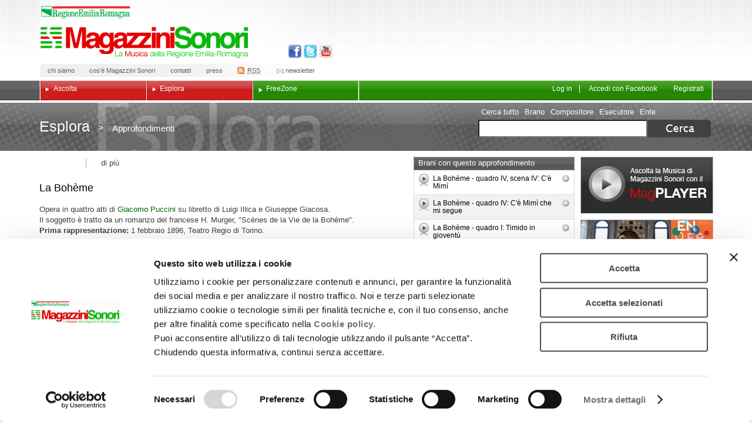

--- FILE ---
content_type: text/css
request_url: http://www.magazzini-sonori.it/css/pol.min.all.bc8335a0.css?v=63601665739108
body_size: 7413
content:
acronym,abbr{border-bottom:1px dotted;cursor:help}
hr{border-top-width:1px;border-top-style:dotted;border-right-style:none;border-bottom-style:none;border-left-style:none;border-top-color:#999999;height:1px}
body{text-align:center; background-color:#FFFFFF;}
.skip{ display:none}
#wrapcontents{ background-repeat:repeat-x; background-position:center 38px}
.wrapcontents2{background-repeat: no-repeat; background-position:center 38px}
#idcategoria2850 #wrapcontents, #sottotipologiaFreezone #wrapcontents, #specialedir-mscalendarioeventi #wrapcontents{ background-image:url(../img/contents/percorsoheader-bg-interno-freezone-acc.gif)}
#idcategoria2850 .wrapcontents2, #sottotipologiaFreezone .wrapcontents2, #idcategoria2849 #sottotipologiaFreezone .wrapcontents2, #idcategoria2848 #sottotipologiaFreezone .wrapcontents2, #specialedir-mscalendarioeventi .wrapcontents2{ background-image: url(../img/contents/percorsoheader-freezone-acc.jpg)}
#idcategoria2849 .wrapcontents2{ background-image: url(../img/contents/percorsoheader-esplora-acc.jpg);}
#idcategoria2848 .wrapcontents2{ background-image: url(../img/contents/percorsoheader-ascolta-acc.jpg);}
#container{text-align:left;}
#header, #headerextra .headerextrawrap, #contents, #footer{margin:0 auto;max-width:1147px;min-width:949px;width:98%;padding:0 10px}
.wrap001{	background-image:url(../img/generale/bg-001-acc.gif);background-position:center top;background-repeat:repeat-x;background-position:center 0}
.seltipologia{background-repeat:no-repeat; background-position:center 265px}
#contents{text-align:left;/*overflow:hidden;*/}
#contenttext p, .contentli p{padding-bottom:1em;}
#contentarticle{overflow:hidden}
#oggetto #contenttext ul, #contenttext .testoheader ul, #contenttext .testofooter ul{ list-style-type: disc;}
#oggetto #contenttext ol, #contenttext .testoheader ol, #contenttext .testofooter ol{ list-style-type: decimal;}
#oggetto #contenttext ul, #oggetto #contenttext ol, #contenttext .testoheader ol, #contenttext .testofooter ol, #contenttext .testoheader ul, #contenttext .testofooter ul{margin-bottom:1em; margin-top:0; overflow:hidden; padding-left: 2em;}
a img{border:none}
.submit input, input.submit, #btnSalva{cursor:pointer; height:auto; border-style:outset;}
img.imggold{ display:block; border:none; margin-top:1em;}
#paginaindice img.imggold{ display:none}
/*##########*/
/*HEADER*/
/*##########*/
#header{}
#header .headerwrap01{ position:relative}
#header .headerleft{margin-right:408px;background-image:url(../img/header/title.png);background-repeat:no-repeat;background-position:-120px 0;height:137px;position:relative; }
#header .headerright{width:406px; margin-right:2px;height:137px; overflow:hidden; position:absolute; right:0; top:0}
#header .headerright .ad li{ float:right;background-repeat:no-repeat; background-position:0 0; margin:0;}
#header .headerright .ad li, #header .headerright .ad li a{width:406px; height:137px; display:block;}
#header .headerright .ad li.freezone, #header .headerright .ad li.freezone a{width:179px}
#header .headerright .ad li.musicalibera, #header .headerright .ad li.musicalibera a{width:406px}
#header .headerright .ad li.freezone{background-image:url(../img/header/ad-libera2011-500fz-02.jpg);}
#header .headerright .ad li.musicalibera{background-image: url(../img/header/ad-libera2015.png); background-position:bottom right}/*Quando si cambia l'immagine aggiornare anche ie6.css con la versione .gif*/
#header .headerright .ad li a span{ display:none}
#header #headertitle{position:absolute; left:2px; top:42px;}
#header #headertitle, #header #headertitle h1,#header #headertitle h1 a{display:block;width:360px;height:60px}
#header #headertitle h1 a span{display:none}
#header #headertitle h2{ display:none;}
#header .headerlink{top:10px; left:3px; position:absolute;}
#header .headerlink li.rer, #header .headerlink li.rer a{ width:152px; height:22px;}
#header .headerlink li a{display: inline-block;}
#header .headerlink li span{display:none}
#header .headermenusystem{position:absolute; left:3px; top:109px;}
#header .headermenusystem li{ display:inline;}
#header .headermenusystem li a{ display:inline-block; height:22px; line-height:22px; margin-right:2em; white-space:normal;}
#header .headermenusystem li.newsletter a{ margin-right:0;}
#header .headermenusystem li.rss a{background-image:url(../img/header/rss.png);background-repeat:no-repeat;background-position:left center; padding-left:17px;}
#header .headermenusystem li.newsletter a{background-image:url(../img/header/mail.gif);background-repeat:no-repeat;background-position:left 4px; padding-left:17px;}
#header .headermenusystem li.rss abbr{ border-bottom:none}
#header .headermenusystem li.chisiamo a{ margin-left:1em;}
#social{position:absolute;height:23px;top:76px;left:424px}
#social ul{width:75px;height:23px;margin:0;padding:0;list-style:none;background-image:url(../img/loghisocial.png);background-repeat:no-repeat;}
#social ul li{width:24px;height:23px;float:left;}
#social ul li span{display:none;}
#social ul li a{display:block;width:23px;height:23px}

/*##########*/
/*MENUTOP*/
/*##########*/
.menutoplogin{ width:100%;background-image:url(../img/menutop/divi-green-gray.gif);background-position:right 0;background-repeat:no-repeat;}
#menutop{background-image:url(../img/menutop/bg-red.gif); background-repeat:repeat-x; background-position:0 0;height:34px; width:542px; float:left;}
#menutop ul{height:34px; width:542px;}
#menutop li{ float:left;}
#menutop li li{ float: none;}
#menutop li, #menutop a{width:181px;}
#menutop li#cat-freezone a, #menutop li#cat-freezone{width:180px}
#menutop p{display:inline}
#menutop a{display:block}
#menutop a:hover{ text-decoration:none;}
#menutop span{ display:block; height:34px; line-height:29px; background-position:0 0; background-repeat:no-repeat;}
#menutop span{ padding-left:24px;}
#menutop span span, #menutop .submenucontainer span{ display:inline;height: auto; line-height: normal;padding-left:0;}
#menutop span.free, #menutop li#cat-freezone span.free{ background-image:none}
#menutop li#cat-ascolta span{ background-image:url(../img/menutop/divi-gray-red.gif);}
#menutop li#cat-esplora span{ background-image:url(../img/menutop/divi-red-red.gif);}

#menutop li#cat-freezone a{ background-image:url(../img/menutop/bg-green.gif); background-repeat:repeat-x;}
#menutop li#cat-freezone span{ background-image:url(../img/menutop/divi-red-green.gif);}
#menutop li:hover span{ background-position:0 -34px;}
.wraplogingroup{ margin-left:542px; margin-right:3px;background-image:url(../img/menutop/bg-green.gif); background-repeat:repeat-x; background-position:0 0;height:34px;}
.logingroup{ background-image:url(../img/menutop/divi-green-green.gif); background-position:0 0; background-repeat: no-repeat; height:34px; position:relative; z-index:100}
/*.logingroup ul{ text-align:right; width:12em; position:absolute; right:0; z-index:1000;} */
.logingroup ul{ text-align:right; width:30em; position:absolute; right:0; z-index:1000;} /* temp per login facebook */
.logingroup li{ display:inline;}
.logingroup li a{ display: inline-block; padding-left:1em; padding-right:1em ; margin-top:8px;}
.logingroup li.login a{ border-right:1px solid #FFFFFF;}
#usermenu{ background-image:url(../img/header/bg-usermenu-acc.gif); background-position:0 bottom; height:171px; position: relative; top:-171px; z-index:900; right:-1px; margin-left:1px}
#usermenu .usermenuwrap{background-image:url(../img/header/bg-usermenu-border.gif); background-repeat:no-repeat; background-position:left bottom;}
#usermenu .usermenuwrap2{width:100%;overflow:hidden;background-image:url(../img/header/bg-usermenu-border.gif);	background-repeat:no-repeat;background-position:right bottom; height:171px;}
#usermenu ul{ width:230px; float:right; margin:4px 9px 0 0}
#usermenu li{ border-bottom:1px solid #10590d; border-top:1px solid #468644; padding:3px 0;}
#usermenu li a{ display:block}
#usermenu li.primo{ border-top: none; padding-top:0;}
#usermenu li.ultimo{ border-bottom: none; padding-bottom:0;}
#usermenu li a span{  display:block; line-height:15px; padding:0 3px 2px 3px}
#usermenu li a:hover{text-decoration:none}
#usermenu .text .freezone{ display:block; background-image:url(../img/header/usermenu-freezone-acc.gif); width:103px; height:28px; margin:10px 0 16px 0}
/*#usermenu .freezone span{ display:none}*/
#usermenu .btnesci .freezone{margin: 10px 250px 0 26px;display:block;}
#usermenu .btnesci .freezone span{display:block;font-size:15px}
#usermenu .user{ margin:10px 250px 0 26px;}

.logingroup #loginbutton { padding-left:0;}
.logingroup #renderlogin { background-image:url(../img/menutop/bg-green.gif); background-repeat:repeat-x; background-position:0 0;height:34px; position: relative; padding-right:0.3em;  width:31em; text-align:right; z-index:2000; display:none; float:right;}
.logingroup #renderlogin li, .logingroup #renderlogin ol, .logingroup #renderlogin fieldset, .logingroup #renderlogin form{ display:inline;}
.logingroup #renderlogin label, .logingroup #renderlogin legend{ display:none;}
.logingroup #renderlogin input{ display: inline-block;  margin-right:1em; margin-top:0.6em; width:11em}
.logingroup #renderlogin p.submit input{ border:none; background-image:url(../img/menutop/login-button-acc.gif); width:51px; height:17px; text-indent:-9999px; line-height:0px;  padding:0; vertical-align:top; margin-top:0.7em; margin-right:0;}
.logingroup #renderlogin p.submit{ display: inline; vertical-align:top; }
.logingroup #renderlogin a#loginbuttonclose{ background-image:url(../img/menutop/login-button-close2-acc.gif); width:11px; height:17px; display:inline-block; vertical-align:top; margin-top:8px; margin-left:0.4em}
.logingroup #renderlogin a#loginbuttonclose span{ display:none;}


#menutop .submenucontainer{ position:absolute; left:-9999px; background-image:url(../img/menutop/bg-tendina-acc.png); background-repeat: no-repeat; background-position:0 0; width:180px; margin-left:2px; z-index:10000;}
#menutop #cat-freezone .submenucontainer{width:179px}
#menutop .submenucontainer li{ width:auto;display:block; }
#menutop li:hover .submenucontainer{ left:auto;}
#menutop .submenucontainer ul{ height:auto; width:auto}
#menutop .submenucontainer li a, #menutop li#cat-freezone .submenucontainer li a{ width:94%;padding:3%;}
#menutop .submenucontainer li a:hover, #menutop li#cat-freezone .submenucontainer li a:hover{ background-image: url(../img/menutop/bg-tendina-li-acc.gif); background-repeat:repeat-y; background-position:right 0}
#menutop .submenucontainer li span{ padding-left:0;}
#menutop .submenucontainer li a, #menutop .submenucontainer li span{height: auto; line-height: normal; background-image:none;}
#menutop li#cat-ascolta .submenucontainer span, #menutop li#cat-esplora .submenucontainer span, #menutop li#cat-freezone .submenucontainer a,#menutop li#cat-freezone .submenucontainer span{ background-image: none}


/*##########*/
/*FOOTER*/
/*##########*/
#footer{margin-top:1em; margin-bottom:1em; background-image:url(../img/footer/bg-01.gif);background-repeat:repeat-x;background-position:0 0; text-shadow:1px 1px 1px #ffffff;}
#footer .footerwrap{ width:100%; overflow:hidden;}
#footer #menubottom{width:65.9%; overflow:hidden; float:left}
#footer #menubottom li{ width:33.3%; float:left; background-image:url(../img/footer/ul-001.gif); background-repeat:repeat-y; background-position: right; padding-top:23px; height:290px}
#footer #menubottom li li{ width: auto; height:auto; float: none; background-image: none; padding-top:0}
#footer #menubottom li a{ display:inline-block; padding:0.3em; margin-right:1.5em; margin-left:1.5em; height:2em;}
#footer #menubottom li li a{height: auto;}
#footer #menubottom li li a:hover{ text-decoration:none}
#footer .extra{width:32%; float:right; padding-top:23px;}
#footer .extra .rer a{ background-image:url(../img/er-testata/logo_er-small.gif); width:31px; height:27px; background-repeat:no-repeat; background-position:0 0; display:block; margin-bottom:10px;}
#footer .extra .rer a span{ display:none}
#footer .extra .radioer, #footer .extra .verdi200{ /*display: inline-block; vertical-align:middle;*/ height:45px; margin-bottom:10px;}
#footer .extra .radioer a{ background-image:url(../img/footer/logo-rer.png); width:78px; height:40px; background-repeat:no-repeat; background-position:0 0; display: inline-block; margin-bottom:0; margin-top:4px;}
#footer .extra .verdi200 a span{ display:none}
#footer .extra .verdi200 a{ background-image: url(../img/footer/verdi200.gif); width:77px; height:42px; background-repeat:no-repeat; background-position:0 0; display: inline-block; margin-top:3px;}
#footer .extra .radioer a span{ display:none}
#footer .extra .facebook a{ background-image:url(../img/footer/facebook.gif); width:100px; height:38px; background-repeat: no-repeat; background-position:0 0; display:block; margin-top:4px; margin-bottom:30px}
#footer .extra .facebook a span{ display:none}
#footer .extra abbr, #footer .extra acronym{ border-bottom:none}

/*IMMAGINE PER FACEBOOK*/
#facebookgetimg{position:absolute; left:-99999px;}

.white-popup {
  position: relative;
  background: #FFF;
  padding: 20px;
  width: 800px;
  max-width: 800px;
  margin: 20px auto;
}

.white-popup header{
  border-bottom:1px dotted #ccc;
  padding-bottom:.4em;
  margin-bottom:.4em;
}
.popup-scroll{
  /* Overflow Scroll */
  overflow-y: scroll;
  max-height: 500px;
  padding:0 1em 0 0;
}

.progress {
height: 20px;
margin-bottom: 20px;
overflow: hidden;
background-color: #f5f5f5;
border-radius: 4px;
-webkit-box-shadow: inset 0 1px 2px rgba(0,0,0,.1);
box-shadow: inset 0 1px 2px rgba(0,0,0,.1);
}

.progress-bar-success {
background-color: #5cb85c;
}
.progress-bar {
float: left;
width: 0;
height: 100%;
font-size: 12px;
line-height: 20px;
color: #fff;
text-align: center;
background-color: #428bca;
-webkit-box-shadow: inset 0 -1px 0 rgba(0,0,0,.15);
box-shadow: inset 0 -1px 0 rgba(0,0,0,.15);
-webkit-transition: width .6s ease;
-o-transition: width .6s ease;
transition: width .6s ease;
}

.calevidenziagiorno {
    background: none repeat scroll 0 0 #5cb85c !important;
}

/*##########*/
/*UTILITY*/
/*##########*/
#tooltip{position:absolute;	border:1px solid #333;	background:#f7f5d1;	padding:2px 5px; display:none;	}


 .controls {
        margin-top: 16px;
        border: 1px solid transparent;
        border-radius: 2px 0 0 2px;
        box-sizing: border-box;
        -moz-box-sizing: border-box;
        height: 32px;
        outline: none;
        box-shadow: 0 2px 6px rgba(0, 0, 0, 0.3);
      }
#pac-input {
        background-color: #fff;
        padding: 0 11px 0 13px;
        width: 400px;
        font-family: Roboto;
        font-size: 15px;
        font-weight: 300;
        text-overflow: ellipsis;

      }

      #pac-input:focus {
        border-color: #4d90fe;
        margin-left: -1px;
        padding-left: 14px;  /* Regular padding-left + 1. */
        width: 401px;
      }

      .pac-container {
        font-family: Roboto;
		z-index: 1200 !important;
      }

      #type-selector {
        color: #fff;
        background-color: #4d90fe;
        padding: 5px 11px 0px 11px;
      }

      #type-selector label {
        font-family: Roboto;
        font-size: 13px;
        font-weight: 300;
      }

body{font-family:"Lucida Grande","Lucida Sans Unicode",Verdana,Arial,Helvetica,sans-serif;font-size:76%}
h1{font-size:1.5em;font-weight:normal}
h2{font-size:1.1em;font-weight:bold}
h3{font-size:1em;font-weight:bold}
h4{font-size:1em;font-weight:normal}
h4{font-size:0.93em;font-weight:normal}
h6{font-size:0.83em;font-weight:normal}
a{text-decoration:none}
a:hover,a:active{text-decoration:underline}
#contenttext, #contentprogetto{font-size:1.1em;line-height:1.4}
.occhiello{font-size:1em;font-weight:normal;font-style:italic}
#contentheader h2{font-weight:normal}
#homepage h2{ font-size:1em;}
#percorso{font-size:0.87em;font-weight:bold;}
#contentimage ul li h4 span{font-size:0.97em;font-weight:bold;font-style:italic}
#contentimage ul li p{font-size:1em}
#RenderTags li.small a{font-size:80%}
#RenderTags li.medium a{font-size:100%}
#RenderTags li.large a{font-size:125%}
#RenderTags li.x-large a{font-size:150%}
#RenderTags li.xx-large a{font-size:180%}
#contentarticle #contentanchors ul li{font-size:0.83em}
#paginaindice #contenttext li{font-weight:bold}
#paginaindice #contenttext li li{font-weight:normal}
#paginaindice #contentredazionale p{font-size:0.93em;line-height:1.3em}
#paginaindice #RenderPianoHome2 h2{font-size:1.2em;font-weight:bold}
#paginaindice #RenderPianoHome2 h3{font-size:1.2em;font-weight:normal;line-height:1.3em}
#paginaindice #RenderPianoHome2 p{font-size:0.83em;line-height:1.3em}
#paginaindice #RenderPianoHome2 p.fonte,#paginaindice #RenderPianoHome2 p.autore{font-style:italic}
#paginaindice #RenderPianoHome2 p.vaiallasezione{font-weight:bold}
#header #headertitle h2{ font-weight:normal; font-size:1em;}
#footer #menubottom li{ font-size:1.1em;}
#footer #menubottom li li{ font-size:0.83em}
#footer .extra{ font-size:0.93em; line-height:1.3em}
#header .headermenusystem{font-size:0.93em;}
#usermenu .user{font-size:1.1em;}
#chiusura-articolo{font-size:1.1em;}
#contentmenu-community, #specialecommunity #contentmenu{font-size:1.1em}
#contentmenu-community h4{font-size:1.2em;}
#percorsoheader{font-size:1.2em;}
#percorsoheader span.primo{font-size:1.7em}
#percorsoheader span.separatore{font-size:1em;}
#cercanelsito .text input{font-size:1.7em;}
#cercanelsito .seleziona ul label,#cercanelsito a{ font-size:1.1em}
#informazionigenerali h2{font-size:1.4em;}
#contenttools{font-size:1.1em;}
#contenttags .tabs li a{font-size:0.93em;}
#contenttags .ui-tabs-panel{font-size:1.2em}
#contenttags .ui-tabs-panel li.small a{font-size:80%}
#contenttags .ui-tabs-panel li.medium a{font-size:100%}
#contenttags .ui-tabs-panel li.large a{font-size:125%}
#contenttags .ui-tabs-panel li.x-large a{font-size:150%}
#contenttags .ui-tabs-panel li.xx-large a{font-size:180%}
#contentmenu #contentallegati{ font-size:1.1em}
#contentcommenti .commentpost textarea{ font-size:2em;}
#contentallegati li h4{font-size:1em;}
#contentallegati li p{font-size:0.83em;}
#contentallegati li p p{font-size:1em;}
.cmxform {font-size: 0.93em;}
.cmxform fieldset li .descrizionecampo{ font-size:0.83em;}
.cmxform fieldset fieldset legend {	font-size:1.1em;}
.cmxform input, .cmxform select{font-size:0.87em;}
#homeredazionale #pianiredazionali h1,#homeredazionale #pianiredazionali .vista h2{font-size:0.93em;}
#idcategoria2082 #idsezione14093 #homeredazionale #pianiredazionali .vista h2,#idcategoria2082 #idsezione14093 #homeredazionale #pianiredazionali h1{font-size:1.2em;font-weight:bold}
#homeredazionale #pianiredazionali #homepiano2 h1,#homeredazionale #pianiredazionali #homepiano2 .vista h2{font-size:1em}
#homeredazionale #pianiredazionali li h2,#homeredazionale #pianiredazionali .vista li h3{font-size:1em;}
#homeredazionale #pianiredazionali li p{font-size:0.93em;line-height:1.3em;font-weight:normal;}
#homeredazionale #homepiano1 li h2,#homeredazionale #homepiano1 .vista li h3{font-size:1.6em;font-weight:normal;}
#homeredazionale #homepiano1 .boxregistrazione a{text-decoration:none;line-height:39px;font-size:1.5em;font-weight:bold;}
#homeredazionale #homepiano2 li h2,#homeredazionale #homepiano2 .vista li h3{font-size:1.6em;font-weight:normal;}
#idcategoria2082 #idsezione14093 #homeredazionale #homepiano2 .vista li h3{font-size:1.8em}
#homeredazionale #homepiano4 li.vista h2{font-weight:bold;font-size:1em;}
#homeredazionale #homespeciali ul li h2{font-size:1.2em;font-weight:bold;}
#homeredazionale #homespeciali ul li .anagrafe h2{font-size:1.2em;font-weight:bold;}
#homeredazionale #homespeciali ul li ol li input{font-size:1em;}
#Mappa ul li{font-size:1.2em;font-weight:bold;}
#Mappa ul li li{font-size:0.9em;font-weight:normal;}
#Mappa ul li li li{	font-size:1em;}
#paginaindice #contentredazionale li h2{font-size:2em;font-weight:normal;}
#contentplaylist li {font-size: 0.87em;}
#contentplaylistdetails {font-size: 0.93em;}
#contentplaylistdetails a:hover,#contentplaylistdetails a:hover span,#contentplaylistdetails a:active,#contentplaylistdetails a:active span{text-decoration:underline}
.risultato_ricerca ul.elencorisultati-data li h1{font-size:1em;font-weight:bold;}
.risultato_ricerca ul.elencorisultati-categoria li h2{font-size:1.4em;font-weight:normal;text-transform:capitalize}
.risultato_ricerca ul.elencorisultati{ font-size: 0.93em}
.risultato_ricerca #pagingalto{ font-size:0.83em;}
#specialecommunity #frmGestioneContenuti p.aggiungi-contenuto a span{font-size:1.2em;}

body, .accordiontogglelist label a, .accordiontogglelist h3 a, #footer a, #menutop a, #paginaindice #contenttext a,#Mappa ul li a, #contentplaylist li:hover, #contentplaylist li.sel, #contentplaylist li:hover a, .risultato_ricerca ul.elencorisultati a, .risultato_ricerca ul.elencorisultati h3, .risultato_ricerca ul.elencorisultati h3 a, .risultato_ricerca .menuordinamento a, #specialegeneri .secondari a{ color:#000000;}
.risultato_ricerca ul.elencorisultati-data li h1, #menutop span, .wraplogingroup, .wraplogingroup a, .logingroup, #contentplaylist li, #contentplaylist a{ color:#FFFFFF}
a, .accordiontogglelist .more, .accordiontogglelist .more a, p.vaiallasezione a, #contentcommenti .usertell span.user, #contentcommenti .usertell a{color:#006900;}
#contenttags .ui-tabs-selected a{color:#005000}
a:hover, #campiaggiuntivi a:hover, #campiaggiuntivibrano a:hover,#contenttools .addthis_toolbox a:hover, .risultato_ricerca ul.elencorisultati a:hover, #chiusura-articolo .segnala-stampa a:hover, #chiusura-articolo .proprieta table a:hover, #Mappa ul li a:hover, #magPlayer .risultato_ricerca .box-info label, .risultato_ricerca ul.elencorisultati li.brano .compositore label, #menutop .submenucontainer .halftitle, #specialeconcorso #contenttext ul li .sel,#contentplaylistdetails ul a:hover { color:#FF0000;}
#paginaindice p.fonte,#paginaindice p.autore, #paginaindice p.fonte a,#paginaindice p.autore a, #homepage #piano4, .logingroup #renderlogin input, #cercanelsito .text input, #campiaggiuntivi th, #campiaggiuntivibrano th, #contentcommenti .commentpost textarea, .cmxform fieldset li .descrizionecampo, #homeredazionale #pianiredazionali p.fonte,#homeredazionale #pianiredazionali p.autore, #homeredazionale #pianiredazionali p.fonte a,#homeredazionale #pianiredazionali p.autore a, .risultato_ricerca #pagingalto, .risultato_ricerca #pagingalto a, #contentcommenti .postato, #contentcommenti .labelcommento{color:#575757;}
#paginaindice p.vaiallasezione a{color:#333333}
#percorso, #percorso a, #campiaggiuntivi td, #campiaggiuntivibrano td, #campiaggiuntivi a, #campiaggiuntivibrano a{color:#3f3f40}
#contenttext, #chiusura-articolo, #chiusura-articolo .proprieta table a, #chiusura-articolo .segnala-stampa a, #contenttags a, #contentimage li h4 a, #contenttools .votaarticolo h4,#contenttools .votaarticolo label, #contenttools .ascolti, #contenttools .addthis_toolbox a, #contenttools .votaconcorso{color:#404040}
#contentservices #RenderLibri li, #contentservices #RenderCarrello .contentcarrello{ border-color:#cfcfcf;}
#tooltip{color:#333;}
.risultato_ricerca ul.elencorisultati li{background-color:#f6f6f6;}
.risultato_ricerca ul.elencorisultati li.even{ background-color:#eaeaea}
.risultato_ricerca .menuordinamento label, .risultato_ricerca .menusezioni label, #specialeconcorso #contenttext .formricercaconcorso label, .risultato_ricerca #pagingalto a:hover,#specialeconcorso .boxriepilogovotiutente .titolo,#contenttools .votaconcorso{ color:#d30000;}
#header .headermenusystem li a{ color:#606060;}
#usermenu li a span{ background-color:#1B6314;}
#usermenu li.profilo a span{ background-color:#0f550d;}
#usermenu li.carica a span{ background-color:#11580d;}
#usermenu li.album a span{ background-color:#155b0c;}
#menutop .submenucontainer li a:hover{ background-color:#000000}
#footer{ background-color:#d1d1d1;}
#footer #menubottom li li a:hover{ background-color:#CCCCCC;}
#specialecommunity #frmGestioneContenuti table caption , #specialecommunity #frmRegistrazione ol li.immagini-allegate table caption{background-color: #DDDDDD;}
#cercanelsito .seleziona ul li:hover label, #cercanelsito .seleziona ul li.sel label{background-color:#2D2D2D}

#contentcommenti .commentpost p.submit input{ color:#FFFFFF; background-color:#575757;}/*button di base*/





#paginaindice #RenderPianoHome2 li h3, #paginaindice #RenderPianoHome2 li h3 a{color:#BF3437;}

#idcategoria2771 #idsezione0 #paginaindice #piano2 .vista li img, #usermenu li a:hover span{ background-color:#FFFFFF;}
#contentplaylist li {background-color: #343636;}
#contentplaylist li.odd {background-color: #202121;}
#contentplaylist li:hover, #contentplaylist li.sel {background-color: #73c943;}
#contentplaylistdetails ol li {background-color: #f4f4f4;}
#contentplaylist li li, #contentplaylist li.odd li, #contentplaylist li.sel li, #contentplaylist li:hover li, #contentplaylist li li.odd, #contentplaylistdetails ul li, #contentplaylistdetails .odd ul li, .risultato_ricerca ul.elencorisultati li li{background-color: transparent;}
#contentplaylistdetails ol li.odd {background-color: #e5e5e5;}
#contentplaylistdetails ul a {color: #444444}
#magPlayer #contentplaylist {background-color: #141414;}

.risultato_ricerca ul.elencorisultati li.compositore .itemtitle img{border-bottom-color:#FF0000}
.risultato_ricerca ul.elencorisultati li.compositore .tipologia{ color:#ff0000;}
.risultato_ricerca ul.elencorisultati li.esecutore .itemtitle img{border-bottom-color:#59abff}
.risultato_ricerca ul.elencorisultati li.esecutore .tipologia{ color:#59abff;}
.risultato_ricerca ul.elencorisultati li.ente .itemtitle img{border-bottom-color:#dc8700}
.risultato_ricerca ul.elencorisultati li.ente .tipologia{ color:#dc8700;}
.risultato_ricerca ul.elencorisultati li.freezone .itemtitle img{border-bottom-color: #009933}
.risultato_ricerca ul.elencorisultati li.freezone .tipologia{color:#005000;}



--- FILE ---
content_type: text/css
request_url: http://www.magazzini-sonori.it/css/pol.min.screen.63b9cd6c.css?v=63790874389916
body_size: 54811
content:
#sb-title-inner,#sb-info-inner,#sb-loading-inner,div.sb-message{font-family:"HelveticaNeue-Light","Helvetica Neue",Helvetica,Arial,sans-serif;font-weight:200;color:#fff;}
#sb-container{position:fixed;margin:0;padding:0;top:0;left:0;z-index:999;text-align:left;visibility:hidden;display:none;}
#sb-overlay{position:relative;height:100%;width:100%;}
#sb-wrapper{position:absolute;visibility:hidden;width:100px;}
#sb-wrapper-inner{position:relative;border:1px solid #303030;overflow:hidden;height:100px;}
#sb-body{position:relative;height:100%;}
#sb-body-inner{position:absolute;height:100%;width:100%;}
#sb-player.html{height:100%;overflow:auto;}
#sb-body img{border:none;}
#sb-loading{position:relative;height:100%;}
#sb-loading-inner{position:absolute;font-size:14px;line-height:24px;height:24px;top:50%;margin-top:-12px;width:100%;text-align:center;}
#sb-loading-inner span{background:url(../img/shadowbox-3.0.3/loading.gif) no-repeat;padding-left:34px;display:inline-block;}
#sb-body,#sb-loading{background-color:#060606;}
#sb-title,#sb-info{position:relative;margin:0;padding:0;overflow:hidden;}
#sb-title,#sb-title-inner{line-height:26px;}
#sb-title-inner{font-size:16px;}
#sb-info,#sb-info-inner{height:20px;line-height:20px;}
#sb-info-inner{font-size:12px;}
#sb-nav{float:right;height:16px;padding:2px 0;width:45%;}
#sb-nav a{display:block;float:right;height:16px;width:16px;margin-left:3px;cursor:pointer;background-repeat:no-repeat;}
#sb-nav-close{background-image:url(../img/shadowbox-3.0.3/close.png);}
#sb-nav-next{background-image:url(../img/shadowbox-3.0.3/next.png);}
#sb-nav-previous{background-image:url(../img/shadowbox-3.0.3/previous.png);}
#sb-nav-play{background-image:url(../img/shadowbox-3.0.3/play.png);}
#sb-nav-pause{background-image:url(../img/shadowbox-3.0.3/pause.png);}
#sb-counter{float:left;width:45%;}
#sb-counter a{padding:0 4px 0 0;text-decoration:none;cursor:pointer;color:#fff;}
#sb-counter a.sb-counter-current{text-decoration:underline;}
div.sb-message{font-size:12px;padding:10px;text-align:center;}
div.sb-message a:link,div.sb-message a:visited{color:#fff;text-decoration:underline;}

/** CSS Document **/
.googlemaps{display:block;width:100%;height:545px}
/*
 * Skin for jPlayer Plugin (jQuery JavaScript Library)
 * http://www.jplayer.org
 *
 * Skin Name: Blue Monday
 *
 * Copyright (c) 2010-2012 Happyworm Ltd
 * Dual licensed under the MIT and GPL licenses.
 *  - http://www.opensource.org/licenses/mit-license.php
 *  - http://www.gnu.org/copyleft/gpl.html
 *
 * Author: Silvia Benvenuti
 * Skin Version: 4.3 (jPlayer 2.2.0)
 * Date: 19th November 2012
 */

div.jp-audio,
div.jp-audio-stream,
div.jp-video {

	/* Edit the font-size to counteract inherited font sizing.
	 * Eg. 1.25em = 1 / 0.8em
	 */

	font-size:1.25em; /* 1.25em for testing in site pages */ /* No parent CSS that can effect the size in the demos ZIP */

	font-family:Verdana, Arial, sans-serif;
	line-height:1.6;
	color: #666;
	border:1px solid #009be3;
	background-color:#eee;
}
div.jp-audio {
	width:420px;
}
div.jp-audio-stream {
	width:182px;
}
div.jp-video-270p {
	width:480px;
}
div.jp-video-360p {
	width:640px;
}
div.jp-video-full {
	/* Rules for IE6 (full-screen) */
	width:480px;
	height:270px;
	/* Rules for IE7 (full-screen) - Otherwise the relative container causes other page items that are not position:static (default) to appear over the video/gui. */
	position:static !important; position:relative;
}

/* The z-index rule is defined in this manner to enable Popcorn plugins that add overlays to video area. EG. Subtitles. */
div.jp-video-full div div {
	z-index:1000;
}

div.jp-video-full div.jp-jplayer {
	top: 0;
	left: 0;
	position: fixed !important; position: relative; /* Rules for IE6 (full-screen) */
	overflow: hidden;
}

div.jp-video-full div.jp-gui {
	position: fixed !important; position: static; /* Rules for IE6 (full-screen) */
	top: 0;
	left: 0;
	width:100%;
	height:100%;
	z-index:1001; /* 1 layer above the others. */
}

div.jp-video-full div.jp-interface {
	position: absolute !important; position: relative; /* Rules for IE6 (full-screen) */
	bottom: 0;
	left: 0;
}

div.jp-interface {
	position: relative;
	background-color:#eee;
	width:100%;
}

div.jp-audio div.jp-type-single div.jp-interface {
	height:80px;
}
div.jp-audio div.jp-type-playlist div.jp-interface {
	height:80px;
}

div.jp-audio-stream div.jp-type-single div.jp-interface {
	height:80px;
}

div.jp-video div.jp-interface {
	border-top:1px solid #009be3;
}

/* @group CONTROLS */

div.jp-controls-holder {
	clear: both;
	width:440px;
	margin:0 auto;
	position: relative;
	overflow:hidden;
	top:-8px; /* This negative value depends on the size of the text in jp-currentTime and jp-duration */
}

div.jp-interface ul.jp-controls {
	list-style-type:none;
	margin:0;
	padding: 0;
	overflow:hidden;
}

div.jp-audio ul.jp-controls {
	width: 380px;
	padding:20px 20px 0 20px;
}

div.jp-audio-stream ul.jp-controls {
	width: 142px;
	padding:20px 20px 0 20px;
}

div.jp-video div.jp-type-single ul.jp-controls {
	width: 78px;
	margin-left: 200px;
}

div.jp-video div.jp-type-playlist ul.jp-controls {
	width: 134px;
	margin-left: 172px;
}
div.jp-video ul.jp-controls,
div.jp-interface ul.jp-controls li {
	display:inline;
	float: left;
}

div.jp-interface ul.jp-controls a {
	display:block;
	overflow:hidden;
	text-indent:-9999px;
}
a.jp-play,
a.jp-pause {
	width:40px;
	height:40px;
}

a.jp-play {
	background: url("jplayer.blue.monday.jpg") 0 0 no-repeat;
}
a.jp-play:hover {
	background: url("jplayer.blue.monday.jpg") -41px 0 no-repeat;
}
a.jp-pause {
	background: url("jplayer.blue.monday.jpg") 0 -42px no-repeat;
	display: none;
}
a.jp-pause:hover {
	background: url("jplayer.blue.monday.jpg") -41px -42px no-repeat;
}

a.jp-stop, a.jp-previous, a.jp-next {
	width:28px;
	height:28px;
	margin-top:6px;
}

a.jp-stop {
	background: url("jplayer.blue.monday.jpg") 0 -83px no-repeat;
	margin-left:10px;
}

a.jp-stop:hover {
	background: url("jplayer.blue.monday.jpg") -29px -83px no-repeat;
}

a.jp-previous {
	background: url("jplayer.blue.monday.jpg") 0 -112px no-repeat;
}
a.jp-previous:hover {
	background: url("jplayer.blue.monday.jpg") -29px -112px no-repeat;
}

a.jp-next {
	background: url("jplayer.blue.monday.jpg") 0 -141px no-repeat;
}
a.jp-next:hover {
	background: url("jplayer.blue.monday.jpg") -29px -141px no-repeat;
}

/* @end */

/* @group progress bar */

div.jp-progress {
	overflow:hidden;
	background-color: #ddd;
}
div.jp-audio div.jp-progress {
	position: absolute;
	top:32px;
	height:15px;
}
div.jp-audio div.jp-type-single div.jp-progress {
	left:110px;
	width:186px;
}
div.jp-audio div.jp-type-playlist div.jp-progress {
	left:166px;
	width:130px;
}
div.jp-video div.jp-progress {
	top:0px;
	left:0px;
	width:100%;
	height:10px;
}
div.jp-seek-bar {
	background: url("jplayer.blue.monday.jpg") 0 -202px repeat-x;
	width:0px;
	height:100%;
	cursor: pointer;
}
div.jp-play-bar {
	background: url("jplayer.blue.monday.jpg") 0 -218px repeat-x ;
	width:0px;
	height:100%;
}

/* The seeking class is added/removed inside jPlayer */
div.jp-seeking-bg {
	background: url("jplayer.blue.monday.seeking.gif");
}

/* @end */

/* @group volume controls */


a.jp-mute,
a.jp-unmute,
a.jp-volume-max {
	width:18px;
	height:15px;
	margin-top:12px;
}

div.jp-audio div.jp-type-single a.jp-mute,
div.jp-audio div.jp-type-single a.jp-unmute {
	margin-left: 210px;	
}
div.jp-audio div.jp-type-playlist a.jp-mute,
div.jp-audio div.jp-type-playlist a.jp-unmute {
	margin-left: 154px;
}

div.jp-audio-stream div.jp-type-single a.jp-mute,
div.jp-audio-stream div.jp-type-single a.jp-unmute {
	margin-left:10px;
}

div.jp-audio a.jp-volume-max,
div.jp-audio-stream a.jp-volume-max {
	margin-left: 56px;	
}

div.jp-video a.jp-mute,
div.jp-video a.jp-unmute,
div.jp-video a.jp-volume-max {
	position: absolute;
	top:12px;
	margin-top:0;
}

div.jp-video a.jp-mute,
div.jp-video a.jp-unmute {
	left: 50px;
}

div.jp-video a.jp-volume-max {
	left: 134px;
}

a.jp-mute {
	background: url("jplayer.blue.monday.jpg") 0 -170px no-repeat;
}
a.jp-mute:hover {
	background: url("jplayer.blue.monday.jpg") -19px -170px no-repeat;
}
a.jp-unmute {
	background: url("jplayer.blue.monday.jpg") -60px -170px no-repeat;
	display: none;
}
a.jp-unmute:hover {
	background: url("jplayer.blue.monday.jpg") -79px -170px no-repeat;
}
a.jp-volume-max {
	background: url("jplayer.blue.monday.jpg") 0 -186px no-repeat;
}
a.jp-volume-max:hover {
	background: url("jplayer.blue.monday.jpg") -19px -186px no-repeat;
}

div.jp-volume-bar {
	position: absolute;
	overflow:hidden;
	background: url("jplayer.blue.monday.jpg") 0 -250px repeat-x;
	width:46px;
	height:5px;
	cursor: pointer;
}
div.jp-audio div.jp-volume-bar {
	top:37px;
	left:330px;
}
div.jp-audio-stream div.jp-volume-bar {
	top:37px;
	left:92px;
}
div.jp-video div.jp-volume-bar {
	top:17px;
	left:72px;
}
div.jp-volume-bar-value {
	background: url("jplayer.blue.monday.jpg") 0 -256px repeat-x;
	width:0px;
	height:5px;
}

/* @end */

/* @group current time and duration */

div.jp-audio div.jp-time-holder {
	position:absolute;
	top:50px;
}
div.jp-audio div.jp-type-single div.jp-time-holder {
	left:110px;
	width:186px;
}
div.jp-audio div.jp-type-playlist div.jp-time-holder {
	left:166px;
	width:130px;
}

div.jp-current-time,
div.jp-duration {
	width:60px;
	font-size:.64em;
	font-style:oblique;
}
div.jp-current-time {
	float: left;
	display:inline;
}
div.jp-duration {
	float: right;
	display:inline;
	text-align: right;
}

div.jp-video div.jp-current-time {
	margin-left:20px;
}
div.jp-video div.jp-duration {
	margin-right:20px;
}

/* @end */

/* @group playlist */

div.jp-title {
	font-weight:bold;
	text-align:center;
}

div.jp-title,
div.jp-playlist {
	width:100%;
	background-color:#ccc;
	border-top:1px solid #009be3;
}
div.jp-type-single div.jp-title,
div.jp-type-playlist div.jp-title,
div.jp-type-single div.jp-playlist {
	border-top:none;
}
div.jp-title ul,
div.jp-playlist ul {
	list-style-type:none;
	margin:0;
	padding:0 20px;
	font-size:.72em;
}

div.jp-title li {
	padding:5px 0;
	font-weight:bold;
}
div.jp-playlist li {
	padding:5px 0 4px 20px;
	border-bottom:1px solid #eee;
}

div.jp-playlist li div {
	display:inline;
}

/* Note that the first-child (IE6) and last-child (IE6/7/8) selectors do not work on IE */

div.jp-type-playlist div.jp-playlist li:last-child {
	padding:5px 0 5px 20px;
	border-bottom:none;
}
div.jp-type-playlist div.jp-playlist li.jp-playlist-current {
	list-style-type:square;
	list-style-position:inside;
	padding-left:7px;
}
div.jp-type-playlist div.jp-playlist a {
	color: #333;
	text-decoration: none;
}
div.jp-type-playlist div.jp-playlist a:hover {
	color:#0d88c1;
}
div.jp-type-playlist div.jp-playlist a.jp-playlist-current {
	color:#0d88c1;
}

div.jp-type-playlist div.jp-playlist a.jp-playlist-item-remove {
	float:right;
	display:inline;
	text-align:right;
	margin-right:10px;
	font-weight:bold;
	color:#666;
}
div.jp-type-playlist div.jp-playlist a.jp-playlist-item-remove:hover {
	color:#0d88c1;
}
div.jp-type-playlist div.jp-playlist span.jp-free-media {
	float:right;
	display:inline;
	text-align:right;
	margin-right:10px;
}
div.jp-type-playlist div.jp-playlist span.jp-free-media a{
	color:#666;
}
div.jp-type-playlist div.jp-playlist span.jp-free-media a:hover{
	color:#0d88c1;
}
span.jp-artist {
	font-size:.8em;
	color:#666;
}

/* @end */

div.jp-video-play {
	width:100%;
	overflow:hidden; /* Important for nested negative margins to work in modern browsers */
	cursor:pointer;
	background-color:rgba(0,0,0,0); /* Makes IE9 work with the active area over the whole video area. IE6/7/8 only have the button as active area. */
}
div.jp-video-270p div.jp-video-play {
	margin-top:-270px;
	height:270px;
}
div.jp-video-360p div.jp-video-play {
	margin-top:-360px;
	height:360px;
}
div.jp-video-full div.jp-video-play {
	height:100%;
}
a.jp-video-play-icon {
	position:relative;
	display:block;
	width: 112px;
	height: 100px;

	margin-left:-56px;
	margin-top:-50px;
	left:50%;
	top:50%;

	background: url("jplayer.blue.monday.video.play.png") 0 0 no-repeat;
	text-indent:-9999px;
}
div.jp-video-play:hover a.jp-video-play-icon {
	background: url("jplayer.blue.monday.video.play.png") 0 -100px no-repeat;
}





div.jp-jplayer audio,
div.jp-jplayer {
	width:0px;
	height:0px;
}

div.jp-jplayer {
	background-color: #000000;
}





/* @group TOGGLES */

/* The audio toggles are nested inside jp-time-holder */

ul.jp-toggles {
	list-style-type:none;
	padding:0;
	margin:0 auto;
	overflow:hidden;
}

div.jp-audio .jp-type-single ul.jp-toggles {
	width:25px;
}
div.jp-audio .jp-type-playlist ul.jp-toggles {
	width:55px;
	margin: 0;
	position: absolute;
	left: 325px;
	top: 50px;
}

div.jp-video ul.jp-toggles {
	margin-top:10px;
	width:100px;
}

ul.jp-toggles li {
	display:block;
	float:right;
}

ul.jp-toggles li a {
	display:block;
	width:25px;
	height:18px;
	text-indent:-9999px;
	line-height:100%; /* need this for IE6 */
}

a.jp-full-screen {
	background: url("jplayer.blue.monday.jpg") 0 -310px no-repeat;
	margin-left: 20px;
}

a.jp-full-screen:hover {
	background: url("jplayer.blue.monday.jpg") -30px -310px no-repeat;
}

a.jp-restore-screen {
	background: url("jplayer.blue.monday.jpg") -60px -310px no-repeat;
	margin-left: 20px;
}

a.jp-restore-screen:hover {
	background: url("jplayer.blue.monday.jpg") -90px -310px no-repeat;
}

a.jp-repeat {
	background: url("jplayer.blue.monday.jpg") 0 -290px no-repeat;
}

a.jp-repeat:hover {
	background: url("jplayer.blue.monday.jpg") -30px -290px no-repeat;
}

a.jp-repeat-off {
	background: url("jplayer.blue.monday.jpg") -60px -290px no-repeat;
}

a.jp-repeat-off:hover {
	background: url("jplayer.blue.monday.jpg") -90px -290px no-repeat;
}

a.jp-shuffle {
	background: url("jplayer.blue.monday.jpg") 0 -270px no-repeat;
	margin-left: 5px;
}

a.jp-shuffle:hover {
	background: url("jplayer.blue.monday.jpg") -30px -270px no-repeat;
}

a.jp-shuffle-off {
	background: url("jplayer.blue.monday.jpg") -60px -270px no-repeat;
	margin-left: 5px;
}

a.jp-shuffle-off:hover {
	background: url("jplayer.blue.monday.jpg") -90px -270px no-repeat;
}


/* @end */

/* @group NO SOLUTION error feedback */

.jp-no-solution {
	padding:5px;
	font-size:.8em;
	background-color:#eee;
	border:2px solid #009be3;
	color:#000;
	display:none;
}

.jp-no-solution a {
	color:#000;
}

.jp-no-solution span {
	font-size:1em;
	display:block;
	text-align:center;
	font-weight:bold;
}

/* @end */

/* http://meyerweb.com/eric/tools/css/reset/ */
/* v1.0 | 20080212 */

html, div, span, applet, object, iframe, p, blockquote, pre,
a, abbr, acronym, address, big, cite, code,
del, dfn, em, font, img, ins, kbd, q, s, samp,
small, strike, strong, sub, sup, tt, var,
b, u, i, center,
dl, dt, dd, ol, ul, li,
fieldset, form, label, legend,
table, caption, tbody, tfoot, thead, tr, th, td {
	margin: 0;
	padding: 0;
	border: 0;
	outline: 0;
	font-size: 100%;
	vertical-align: baseline;
	background: transparent;
}
body {
	line-height: 1.1;
	margin: 0;
	padding: 0;
	border: 0;
	outline: 0;
	vertical-align: baseline;
	background: transparent;
}
h1, h2, h3, h4, h4, h6{
	margin: 0;
	padding: 0;
	border: 0;
	outline: 0;
	vertical-align: baseline;
	background: transparent;}
ol, ul {
	list-style: none;
}
blockquote, q {
	quotes: none;
}
blockquote:before, blockquote:after,
q:before, q:after {
	content: '';
	content: none;
}

/* remember to define focus styles! */
:focus {
	outline: 0;
}

/* remember to highlight inserts somehow! */
ins {
	text-decoration: none;
}
del {
	text-decoration: line-through;
}

/* tables still need 'cellspacing="0"' in the markup */
table {
	border-collapse: collapse;
	border-spacing: 0;
}
input{font-size:0.93em;border-style:inset}

/*Modifiche personalizzate per portal online*/
.radio input, .checkbox input{border-style: none}
/*contentmenu.css*/
#contentmenu{width:30%; float:right; margin-left:1em}
#contenttogglelists .accordiontogglelistcontainer{margin-bottom:1em}
#contentallegati #immagini, #contentallegati #immaginifreezone{width:100%;overflow:hidden}
#contentallegati li{border-bottom:1px solid #CCCCCC;padding:0.5em 0;}
#contentallegati #immagini li, #contentallegati #immaginifreezone li{overflow:hidden;width:100%;}
#contentallegati #immagini li img, #contentallegati #immaginifreezone li img{border:1px solid #000000;float:left;margin-right:0.5em;}
#contentallegati li h4{font-weight:normal;margin:0;}
#contentallegati li p{color:#404040;font-weight:normal;height:auto;margin:0;width:auto;}
#contentallegati li a{color:#404040;text-decoration:none;}
#contentallegati li a:hover{color:#FF0000;text-decoration:underline}
/*Solo allegati*/
#contentallegati #allegati li{border-bottom:1px solid #CCCCCC;padding:0.5em 0;}
#contentallegati #allegati li p{padding-left:0; margin-top:0.5em;}
#contentallegati #allegati li a{display:block;background-image:url(../img/icone/ico-generico-trans.png);background-repeat:no-repeat;padding-left:37px;padding-top:0px;background-position:0 0px;min-height:32px}
#contentallegati #allegati li.doc a,#contentallegati #allegati li.rtf a{background-image:url(../img/icone/ico-doc-rtf-trans.png)}
#contentallegati #allegati li.xls a{background-image:url(../img/icone/ico-xls-trans.png)}
#contentallegati #allegati li.pps a,#contentallegati #allegati li.ppt a{background-image:url(../img/icone/ico-pps-ppt-trans.png)}
#contentallegati #allegati li.mdb a{background-image:url(../img/icone/ico-acces-trans.png)}
#contentallegati #allegati li.flv a{background-image:url(../img/icone/ico-flv-trans.png)}
#contentallegati #allegati li.htm a,#contentallegati #allegati li.html a,#contentallegati #allegati li.xhtml a,#contentallegati #allegati li.xml a{background-image:url(../img/icone/ico-htm-trans.png)}
#contentallegati #allegati li.jpg a,#contentallegati #allegati li.jpeg a,#contentallegati #allegati li.jpe a,#contentallegati #allegati li.gif a,#contentallegati #allegati li.png a,#contentallegati #allegati li.bmp a,#contentallegati #allegati li.dib a,#contentallegati #allegati li.wbmp a,#contentallegati #allegati li.clp a,#contentallegati #allegati li.tif a,#contentallegati #allegati li.tiff a,#contentallegati #allegati li.emf a #contentallegati #allegati li.eps a,#contentallegati #allegati li.ps a,#contentallegati #allegati li.ps a,#contentallegati #allegati li.img a,#contentallegati #allegati li.jp2 a,#contentallegati #allegati li.jpc a,#contentallegati #allegati li.j2k a,#contentallegati #allegati li.jpf a,#contentallegati #allegati li.psd a,#contentallegati #allegati li.psp a,#contentallegati #allegati li.raw a,#contentallegati #allegati li.tga a,#contentallegati #allegati li.wmf a{background-image:url(../img/icone/ico-jpg-gif-png-bmp-tif-trans.png)}
#contentallegati #allegati li.asf a,#contentallegati #allegati li.avi a,#contentallegati #allegati li.mov a,#contentallegati #allegati li.mp4 a,#contentallegati #allegati li.mpg a,#contentallegati #allegati li.ogg a,#contentallegati #allegati li.vob a,#contentallegati #allegati li.ts a,#contentallegati #allegati li.m2t a,#contentallegati #allegati li.wmv a{background-image:url(../img/icone/ico-mov-avi-mpg-trans.png)}
/*#contentallegati #allegati li.3gp a, #contentallegati #allegati li.3g2 a{background-image: url(../img/icone/ico-mov-avi-mpg-trans.png);}*/
#contentallegati #allegati li.cda a,#contentallegati #allegati li.mid a,#contentallegati #allegati li.midi a,#contentallegati #allegati li.mod a,#contentallegati #allegati li.mp3 a,#contentallegati #allegati li.mp2 a,#contentallegati #allegati li.mp1 a,#contentallegati #allegati li.aac a,#contentallegati #allegati li.m4a a,#contentallegati #allegati li.aiff a,#contentallegati #allegati li.au a,#contentallegati #allegati li.w64 a,#contentallegati #allegati li.wav a,#contentallegati #allegati li.wma a,#contentallegati #allegati li.m3u a,#contentallegati #allegati li.m3u8 a,#contentallegati #allegati li.pls a,#contentallegati #allegati li.asx a{background-image:url(../img/icone/ico-mp3-wav-mid-trans.png)}
#contentallegati #allegati li.p7m a{background-image:url(../img/icone/ico-p7m-trans.png)}
#contentallegati #allegati li.pdf a{background-image:url(../img/icone/ico-pdf-trans.png)}
#contentallegati #allegati li.pub a{background-image:url(../img/icone/ico-pub-trans.png)}
#contentallegati #allegati li.rar a{background-image:url(../img/icone/ico-rar-trans.png)}
#contentallegati #allegati li.swf a,#contentallegati #allegati li.fla a{background-image:url(../img/icone/ico-swf-trans.png)}
#contentallegati #allegati li.ttf a{background-image:url(../img/icone/ico-ttf-trans.png)}
#contentallegati #allegati li.txt a{background-image:url(../img/icone/ico-txt-trans.png)}
#contentallegati #allegati li.xls a,#contentallegati #allegati li.csv a{background-image:url(../img/icone/ico-xls-trans.png)}
#contentallegati #allegati li.zip a{background-image:url(../img/icone/ico-zip-trans.png)}
/*Solo Link*/
#contentallegati #link li{width:100%;overflow:hidden;background-image:url(../img/contentsmenu/li-link.png);background-repeat:no-repeat;background-position:left 0.5em;}
#contentallegati #link li a{display:inline-block; padding-left:18px;}
#contentallegati #link li p{padding-left:18px}
/*EVENTI SIDEBAR*/
#contentmenu #elencoeventi h2{background-image: url(../img/home/bg-eventi-green.gif);border-left: 1px solid #909090;border-right: 1px solid #909090;border-bottom: 1px solid #7a7a7a;font-weight: normal;color: #FFFFFF;padding: 0.3em 0.5em;}

#contentmenu #elencoeventi a{display:block;color:#000}
#contentmenu #elencoeventi .info {padding:5px 7px}
#contentmenu #elencoeventi .accordiontogglelist ul li{display:inline-block;}
#contentmenu #elencoeventi .accordiontogglelist li{background-color:#c4deba;line-height:14px}
#contentmenu #elencoeventi .accordiontogglelist li.odd{background-color:#8dbe7c}
#contentmenu #elencoeventi .accordiontogglelist .icon{background:url(../img/contents/accordion-altro-acc.gif) no-repeat center right;display: inline-block;width: 14px;height: 14px;}
#contentmenu #elencoeventi a:hover{text-decoration:none;}
#contentmenu #elencoeventi a:hover li{background:#fff!important}
#contentmenu #elencoeventi .accordiontogglelist .info li{background:none;}
#contentmenu #elencoeventi .accordiontogglelist ul li.data{width:75px;font-size: 0.9em;vertical-align:top;}
#contentmenu #elencoeventi .accordiontogglelist ul li.titolo{width:160px;font-size: 0.9em;vertical-align:top;}

/*homeredazionale.css*/
#homeredazionale .homeredazionalewrap{width:100%;overflow:hidden}
* html #homeredazionale .homeredazionalewrap{margin-left:-3px}/*ie6 3px bug*/
#homeredazionale #homespeciali{margin-left:64.2578125%}
#homeredazionale #pianiredazionali{background-position:65.957446808510638297872340425532% 0;background-repeat:repeat-y;background-image:url(../img/home/bg-001.gif)}
#homeredazionale #pianiredazionali .pianiredazionaliwrap{overflow:hidden; width:100%;background-position:right 0;background-repeat:repeat-y;background-image:url(../img/home/bg-001.gif)}
#idcategoria2082 #idsezione14093 #homeredazionale #pianiredazionali{width:100%;float:none}
#idcategoria2082 #idsezione14093 #homeredazionale #homespeciali{margin-left:0;display:none}
#homeredazionale .pianiredazionali01{width:65.957446808510638297872340425532%;float:left}
#homeredazionale .pianiredazionali01 .wrap{margin-top:0;margin-right:17px;margin-bottom:0;margin-left:0px}
#homeredazionale .pianiredazionali02{margin-left:65.957446808510638297872340425532%}
#homeredazionale .pianiredazionali02 .wrap{margin:0 13px}
#homeredazionale #pianiredazionali h1,#homeredazionale #pianiredazionali .vista h2{background-image:url(../img/home/pianiredazionali/bg-header.gif);background-repeat:repeat-x;background-position:0 0;font-weight:normal;color:#242601;padding-left:12px;padding-top:4px;min-height:21px;margin-top:0;margin-right:0;margin-bottom:7px;margin-left:0}
* html #homeredazionale #pianiredazionali h1,* html #homeredazionale #pianiredazionali .vista h2{height:21px}

#homeredazionale #pianiredazionali ul{margin:0;padding:0;list-style-type:none}
#homeredazionale #pianiredazionali li{margin-top:0;margin-right:0px;margin-bottom:0px;margin-left:0;padding-top:0;padding-right:0;padding-bottom:17px;padding-left:0}
#homeredazionale #pianiredazionali li li{color:#1e1e1e;text-decoration:none}
#homeredazionale #pianiredazionali li li a{color:#1e1e1e;text-decoration:none}
#homeredazionale #pianiredazionali li li a:hover{color:#ff0000;text-decoration:underline}
#homeredazionale #pianiredazionali li h2,#homeredazionale #pianiredazionali .vista li h3{font-weight:bold;margin-top:0;margin-right:0;margin-bottom:0px;margin-left:0;padding-left:0px;color:#1e1e1e}
#homeredazionale #pianiredazionali li h2 a,#homeredazionale #pianiredazionali .vista li h3 a{color:#3d3d3d;text-decoration:none}
#homeredazionale #pianiredazionali li h2 a:hover,#homeredazionale #pianiredazionali .vista li h3 a:hover{color:#ff0000;text-decoration:underline}
#homeredazionale #pianiredazionali li p{margin:0;color:#404040;padding-top:0;padding-right:0;padding-bottom:0;padding-left:0px}
#homeredazionale #pianiredazionali p.fonte,#homeredazionale #pianiredazionali p.autore{padding:0;margin:0;font-style:italic}
#homeredazionale #pianiredazionali p.fonte a,#homeredazionale #pianiredazionali p.autore a{text-decoration:none}
#homeredazionale #pianiredazionali p.fonte a:hover,#homeredazionale #pianiredazionali p.autore a:hover{color:#FF0000;text-decoration:underline}
#homeredazionale #pianiredazionali .vista p.vaiallasezione{font-weight:bold}
#homeredazionale #pianiredazionali p.vaiallasezione{padding:0;margin:0}
#homeredazionale #pianiredazionali p.vaiallasezione a{color:#333333;text-decoration:none}
#homeredazionale #pianiredazionali p.vaiallasezione a:hover{color:#FF0000;text-decoration:underline}
#homeredazionale #pianiredazionali li img{float:left;border:none;margin-right:17px;margin-bottom:10px}
#homeredazionale #pianiredazionali .contentli{overflow:hidden}
* html #homeredazionale #pianiredazionali .contentli{overflow:visible;/*width:100%;*/}
/*attenzione con le immagini flottate non funziona - controllare il comportamento con il terzo e quarto piano*/
/*Primo piano*/
#homeredazionale #homepiano1 li h2,#homeredazionale #homepiano1 .vista li h3{margin-bottom:10px}
#homeredazionale #homepiano1 li img{ float:none; display:block; width:100%;margin-right:0}
#homeredazionale #homepiano1 .boxregistrazione{padding:0;border:1px solid #669751;padding:2px;margin-top:10px;margin-right:0;margin-bottom:0;margin-left:0;display:block}
#homeredazionale #homepiano1 .boxregistrazione .wrap{width:100%;overflow:hidden;background-repeat:no-repeat;background-position:0 0;background-image:url(../img/home/speciali/bg-speciali.gif);background-repeat:repeat-x;background-position:0 0;background-color:#fbfec8;display:block}
#homeredazionale #homepiano1 .boxregistrazione a{color:#252b00;display:block;padding-left:17px}
#homeredazionale #homepiano1 .boxregistrazione a:hover{text-decoration:underline;color:#FF0000}
/*Secondo Piano*/
#homeredazionale #homepiano2 li{background-image:url(../img/home/secondopiano/bg-li.gif);background-repeat:repeat-x;background-position:0 0;padding-top:17px}
/*#homeredazionale #homepiano2 li.primo{background-image:none;padding-top:0px}*/
#homeredazionale #homepiano2 li.vista h2{font-family:"Lucida Grande","Lucida Sans Unicode",Verdana,Arial,Helvetica,sans-serif}
#homeredazionale #homepiano2 li h2,#homeredazionale #homepiano2 .vista li h3{margin-bottom:10px}

/*Terzo Piano*/
#homeredazionale #homepiano3 li h2,#homeredazionale #homepiano3 li h2 a,#homeredazionale #homepiano3 .vista li h3,#homeredazionale #homepiano3 .vista li h3 a{color:#3d3d3d}
#homeredazionale #homepiano3 .vista li h3,#homeredazionale #homepiano3 .vista li h3 a{font-weight:normal}
/*Quarto piano*/
#homeredazionale #homepiano4 li h2,#homeredazionale #homepiano4 li h2 a,#homeredazionale #homepiano4 .vista li h3,#homeredazionale #homepiano4 .vista li h3 a{color:#3d3d3d}
#homeredazionale #homepiano4 li.vista{background-image:url(../img/home/secondopiano/bg-li.gif);background-repeat:repeat-x;background-position:0 bottom;margin-bottom:17px}
#homeredazionale #homepiano4 li.vista.ultimo{background-image:none;margin-bottom:0}
#homeredazionale #homepiano4 .vista li h3,#homeredazionale #homepiano4 .vista li h3 a{font-weight:normal}
/*Speciali*/
#homeredazionale #homespeciali{}
#homeredazionale #homespeciali h1{display:none}
#homeredazionale #homespeciali ul{margin:0;list-style-type:none;padding-top:0;padding-right:0;padding-bottom:0;padding-left:10px}
#homeredazionale #homespeciali ul li{padding:0;border:1px solid #669751;padding:2px;margin-top:0;margin-right:0;margin-bottom:7px;margin-left:0}
#homeredazionale #homespeciali ul li .wrap{width:100%;overflow:hidden;background-repeat:no-repeat;background-position:0 0;position:relative;height:140px;background-image:url(../img/home/speciali/bg-speciali.gif);background-repeat:repeat-x;background-position:0 0;background-color:#fbfec8}
#homeredazionale #homespeciali ul #includehome4800 div{height:280px}
#homeredazionale #homespeciali ul li .anagrafe{width:100%;overflow:hidden;background-repeat:no-repeat;background-position:0 0;position:relative;height:280px;background-image:url(../img/home/speciali/anagrafe.jpg);background-repeat:repeat-x;background-position:0 0;background-color:#fbfec8}
* html #homeredazionale #homespeciali ul li .wrap{width:99%}/*questo è temporaneo, non riesco a trovare il motivo per cui sballa su ie6, sembrano i 3px bug */
#homeredazionale #homespeciali ul li h2{margin-top:13px;margin-right:0;margin-bottom:0;margin-left:17px;color:#3c4604}
#homeredazionale #homespeciali ul li h2 span{}
#homeredazionale #homespeciali ul li h2 a{margin:0;padding:0;/*display:block;width:100%;height:140px;*//*position:absolute;*/
/*Se voglio linkare l'immagine e non il testo - testo selezionabile*/
/*z-index:1000;*//*position:relative; */
/*Se voglio linkare tutto indipendentemente dal testo - testo non selezionabile*/
/*z-index:2000;*/
text-decoration:none;color:#3c4604}
#homeredazionale #homespeciali ul li p{
/*position:relative;
z-index:2000; */
/*Se voglio linkare l'immagine e non il testo - testo selezionabile*/
/*z-index:1000;*/
/*Se voglio linkare tutto indipendentemente dal testo - testo non selezionabile*/
color:#3c4604;padding:0;margin-top:0px;margin-right:0px;margin-bottom:0;margin-left:17px}
#homeredazionale #homespeciali ul li .anagrafe p{color:#3c4604;padding:0;margin-top:0px;margin-right:50px;margin-bottom:0;margin-left:17px}
#homeredazionale #homespeciali ul li a{color:#3c4604;text-decoration:underline}
#homeredazionale #homespeciali ul li a:hover{color:#FF0000}
#homeredazionale #homespeciali ul li ol{margin:0;list-style-type:none;padding-top:5px;padding-right:0;padding-bottom:5px;padding-left:17px}
#homeredazionale #homespeciali ul li ol li{border:none;width:auto;margin:0;padding:0;display:inline;line-height:23px}
#homeredazionale #homespeciali ul li ol li label{display:none}
#homeredazionale #homespeciali ul li ol li input{width:80px;height:14px;color:#757f40;border-top:1px solid #939491;border-bottom:1px solid #939390;border-left:1px solid #bebfb9;border-right:1px solid #bfc0ba;padding:2px;margin:0}
#homeredazionale #homespeciali ul li ol li.button input{background-image:url(../img/header/newsletter-button-bg.png);height:20px;width:50px;cursor:pointer;padding-top:0px;padding-bottom:4px}
/*paginaindice.css*/
#paginaindice{ overflow:hidden}
#paginaindice #contenttext li{background-image:url(../img/contents/paginaindice/ico-object24-trans.png);background-position:0 0;background-repeat:no-repeat;margin-bottom:1em;min-height:29px;padding-left:41px; padding-top:6px}
#paginaindice #contenttext #paginaindicesezione li{ background-image:url(../img/contents/paginaindice/ico-folder24-trans.png); background-position:4px 0;}
#paginaindice #contenttext li p{ padding-bottom:0;}
#paginaindice #contenttext li.articolo{background-image:url(../img/icone/ico-template-articolo-trans.png)}
#paginaindice #contenttext li.comunicato{background-image:url(../img/icone/ico-template-comunicato-trans.png)}
#paginaindice #contenttext li.evento{background-image:url(../img/icone/ico-template-evento-trans.png)}
#paginaindice #contenttext li.rassegna{background-image:url(../img/icone/ico-template-rassegna-trans.png)}
#paginaindice #contenttext li.luogo{background-image:url(../img/icone/ico-template-luogo-trans.png)}
#paginaindice #contenttext li.forum{background-image:url(../img/icone/ico-template-forum-trans.png)}
#paginaindice #contenttext li.sondaggio{background-image:url(../img/icone/ico-template-sondaggio-trans.png)}
#paginaindice #contenttext li.articolorassegna{background-image:url(../img/icone/ico-template-articolo-rass-trans.png)}
/*#paginaindice #contenttext li.strutturaricettiva{background-image: no ;}*/
#paginaindice #contenttext li.personaggiostorico{background-image:url(../img/icone/ico-template-personaggi-storici-trans.png)}
#paginaindice #contenttext li.multimedia{background-image:url(../img/icone/ico-template-multimedia-trans.png)}
#paginaindice #contenttext li.galleria{background-image:url(../img/icone/ico-template-galleria-trans.png)}
#paginaindice #contenttext li.ente{background-image:url(../img/icone/ico-template-ente-trans.png)}
#paginaindice #contenttext li.aziendabio{background-image:url(../img/icone/ico-template-azienda-bio-trans.png)}
/*#paginaindice #contenttext li.strutturaristorativa{background-image: no;}*/
#paginaindice #contenttext li.itinerario{background-image:url(../img/icone/ico-template-itinerario-trans.png)}
#paginaindice #contenttext li.tappa{background-image:url(../img/icone/ico-template-tappa-trans.png)}
#paginaindice #contenttext li.bacheca{background-image:url(../img/icone/ico-template-bacheca-trans.png)}
#paginaindice #contenttext li.floraefauna{background-image:url(../img/icone/ico-template-floraefauna-trans.png)}
#paginaindice #contenttext li.recensione{background-image:url(../img/icone/ico-template-recensione-trans.png)}
/*#paginaindice #contenttext li.scuolaperlinfanzia{background-image: no ;}*/
#paginaindice #contenttext li.bando{background-image:url(../img/icone/ico-template-bando-trans.png)}
#paginaindice #contenttext li.delibera{background-image:url(../img/icone/ico-template-delibera-trans.png)}
#paginaindice #contenttext li.persona{background-image:url(../img/icone/ico-template-persona-trans.png)}
#paginaindice #contenttext li.modulistica{background-image:url(../img/icone/ico-template-modulistica-trans.png)}
#paginaindice #contenttext li.documento{background-image:url(../img/icone/ico-template-documento-trans.png)}
/*#paginaindice #contenttext li.unitaoperativa{background-image: no ;}*/
/*#paginaindice #contenttext li.servizio{background-image: no ;}*/
#paginaindice #contenttext li.composizionegiunta{background-image:url(../img/icone/ico-template-giunta-trans.png)}
#paginaindice #contenttext li.composizioneconsiglio{background-image:url(../img/icone/ico-template-consiglio-trans.png)}
#paginaindice #contenttext li.commissione{background-image:url(../img/icone/ico-template-commissione-trans.png)}
#paginaindice #contenttext li.area{background-image:url(../img/icone/ico-template-area-trans.png)}
#paginaindice #contenttext li.pubblicazione{background-image:url(../img/icone/ico-template-pubblicazione-trans.png)}
#paginaindice #contenttext li.procedimento{background-image:url(../img/icone/ico-template-procedimento-trans.png)}
#paginaindice #contenttext li.link{background-image:url(../img/icone/ico-template-link-trans.png)}
#paginaindice #contenttext li.sondaggioevoluto{background-image:url(../img/icone/ico-template-sondaggio-evo-trans.png)}
#paginaindice #contenttext li.corso{background-image:url(../img/icone/ico-template-corso-trans.png)}
#paginaindice #contenttext li.entediformazione{background-image:url(../img/icone/ico-template-ente-form-trans.png)}
/*#paginaindice #contenttext li.scuola{background-image: no ;}*/
#paginaindice #contenttext li.risorsaprenotabile{background-image:url(../img/icone/ico-template-risorsa-prenot-trans.png)}
#paginaindice #contenttext li.podcast{background-image:url(../img/icone/ico-template-podcast-trans.png)}
/*#paginaindice #contenttext li.donne60{background-image: no ;}*/
/*#paginaindice #contenttext li.documentodonne60{background-image: no ;}*/
#paginaindice #contentredazionale .contentli{overflow:hidden;width:100%}
#paginaindice #contentredazionale li img{float:left;margin-top:10px;margin-right:10px;margin-bottom:5px;width:22.397891963109354413702239789196%;max-width:170px}
#paginaindice #contentredazionale li h2 span{display:block;padding-top:6px}
/*PER LA VISUALIZZAZIONE DELLA VISTA*/
#paginaindice #RenderPianoHome2{padding-top:17px}
#paginaindice #RenderPianoHome2 h2{background-image:url(../img/home/pianiredazionali/bg-header.gif);background-repeat:repeat-x;background-position:0 0;padding-left:12px;padding-top:4px;min-height:21px;margin-bottom:7px}
#paginaindice #RenderPianoHome2 li{padding-bottom:17px;background-image:url(../img/home/secondopiano/bg-li.gif);background-repeat:repeat-x;background-position:0 0;padding-top:17px; min-height:0; padding-left:0;}
#paginaindice #RenderPianoHome2 li.primo,#paginaindice #RenderPianoHome2 li.vista{background-image:none;padding-top:0px}
#paginaindice #RenderPianoHome2 li h3{margin-bottom:10px;}
#paginaindice #RenderPianoHome2 p{padding-top:0;}
#paginaindice #RenderPianoHome2 li img{
	float:left;
	border:1px solid #CCCCCC;
	margin-right:17px;
	margin-bottom:10px
}
#paginaindice #RenderPianoHome2 .vista li .contentli{overflow:hidden;width:100%}
#idcategoria2771 #idsezione0 #paginaindice #piano2 li{background-image:none; padding-bottom:0; padding-top:0; padding-left:0; margin-bottom:0; min-height:0;}
#idcategoria2771 #idsezione0 #paginaindice #piano2 .vista li{ width:46%; float:left; height:10em; background-image:none;
padding-bottom:0; padding-top:0; padding-left:0; margin-bottom:0; min-height:0; margin-right:2%;}
#idcategoria2771 #idsezione0 #paginaindice #piano2 .vista li img{ padding:1px;}

/*mappadelsito*/
#Mappa{padding:20px}
#Mappa #contentheader{margin-bottom:2em}
#Mappa div{width:45%;float:left;margin-right:10px}
#Mappa div div{width:auto;float:none;margin-right:0}
#Mappa ul{list-style-type:none;margin:10px 0 30px;padding:0}
#Mappa ul li{list-style-type:none;margin:0 0 10px;background-image:url(../img/contents/mappadelsito/ico-folder-trans.png);background-repeat:no-repeat;padding:0px 0px 0px 30px}
#Mappa ul li a{text-decoration:none;line-height:1.7em}
#Mappa ul li a:hover{text-decoration:underline}
/*chiusura-articolo.css*/
#chiusura-articolo{width:100%;overflow:hidden;border-top:1px dotted #999999;padding-top:10px;margin-top:10px;clear:both}
#chiusura-articolo .proprieta{margin-right:15em}
#chiusura-articolo .proprieta table{width:100%;margin:0px auto;padding:0;border-width:0px;border-style:none;border-collapse:collapse}
#chiusura-articolo .proprieta table caption{display:none}
#chiusura-articolo .proprieta table th{margin:0;padding:0.4em 0.4em;font-weight:bold;vertical-align:top;width:7em; text-align:left}
#chiusura-articolo .proprieta table tr.linkoggetto th{width:auto}
#chiusura-articolo .proprieta table td{margin:0;padding:0.4em 0.4em;vertical-align:top}
#chiusura-articolo .segnala-stampa{float:right;width:14em;text-align:right}
#chiusura-articolo .segnala-stampa li{margin:0 10px 0 auto;padding:0.3em 0 0.3em 0.3em; background-position:right;background-repeat:no-repeat;line-height:1.5em}
#chiusura-articolo .segnala-stampa a{text-decoration:none; display:inline-block; padding-right:20px}
#chiusura-articolo .segnala-stampa a:hover{text-decoration:underline;}
#chiusura-articolo .segnala-stampa li.segnala{background-image:url(../img/icone/ico-mail-trans.png)}
#chiusura-articolo .segnala-stampa li.stampa{background-image:url(../img/icone/ico-print-trans.png)}
/*home.css*/
#homepage{ margin-top:9px;margin-left:2px; margin-right:2px}
#homepage #cerca-terzo{ margin-top:15px; width:100%; overflow:hidden;}
#homepage #cercanelsito{ background-image:url(../img/home/cerca/bg-cerca-acc.gif); background-position:0 0; background-repeat:repeat-x; width:524px; height:125px; padding-left:16px; position:relative; z-index:1000; float:left}
#homepage #cercanelsito .seleziona{top:14px;}
#homepage #cercanelsito .text input{ width:364px;}
#homepage #cercanelsito .text input, #homepage #cercanelsito p.submit input{margin-top:40px;}
#homepage #cercanelsito a{ margin-top:18px;}
#idcategoria0 #idsezione0 #idoggetto0 #speciale .wrap001{background-image:url(../img/generale/bg-001-acc-home.gif)}
/*#idcategoria0 #idsezione0 #idoggetto0 #speciale #container{ background-image:url(../img/home/bg-home-repeat01.gif); background-repeat:repeat-x; background-position:center 182px;}*/
/*#idcategoria0 #idsezione0 #idoggetto0 #speciale #wrapcontents{ background-image:url(../img/contents/percorsoheader-bg-home.gif)}*/
#idcategoria0 #idsezione0 #idoggetto0 #speciale #wrapcontents .wrapcontents2{ background-image: none;}
#homepage #cercanelsito p.submit input{ background-image:url(../img/home/cerca/button-cerca-homeacc.gif)}
#homepage #renderplayerdiretta .contentli{width:100%;height:100%;overflow:hidden}
#homepage #renderplayerdiretta .contentli object{float:left}
#homepage #renderplayerdiretta .contentli .playeraudio{position:absolute;top:200px}
#homepage #renderplayerdiretta .contentli .playervideo{float:left;width:207px;height:160px;padding:40px 10px;font-size:1.2em;line-height:1.4em;color:#fff;background-color:#0C4DA2}
#homepage #renderplayerdiretta .contentli .playervideo a{color:#FFDA00}
/*#homepage #renderplayerdiretta object{ margin-top:200px} <-- Solo per diretta audio*/
#homepage #RenderPianoHome1, #homepage #RenderPianoHome1 h2, #homepage #RenderPianoHome1 a, #homepage #renderplayerdiretta{ display:block; width:540px; height:240px; overflow:hidden}
#homepage #RenderPianoHome1 a span, #homepage #RenderPianoHome1 .sottotitolooggettopiano, #homepage #renderplayerdiretta h1{ display:none}
#homepage #RenderPianoHome1{ float:left; position:relative; z-index:1;}
#homepage #renderplayerdiretta{position:absolute;z-index:100;left:0}
#homepage #RenderPianoHome2{ margin-left:541px;}
#homepage #RenderPianoHome2 li{ margin-bottom:1px; padding:8px 14px 0 14px; height:71px; background-image:url(../img/home/secondopiano/bg-001.png); background-position:0 0; background-repeat:no-repeat; overflow:hidden}
#homepage #RenderPianoHome2 .contentli{ width:100%; overflow:hidden}
#homepage #RenderPianoHome2 li.ultimo{ margin-bottom:0;}
#homepage #RenderPianoHome2 img{ float:left;}
#homepage #pianiredazionali{ width:100%; overflow:hidden; position:relative;}
#homepage #RenderPianoHome2 a{ color:#000000; text-decoration:none;}
#homepage #RenderPianoHome2 a:hover{text-decoration: underline;}
#homepage #RenderPianoHome2 h2 span, #homepage #RenderPianoHome2 p.sottotitolooggettopiano{ display:block; margin-left:78px; padding-bottom:0; line-height:1.2em;}
#homepage #RenderPianoHome3{ margin-left:541px; height:125px; background-image:url(../img/home/cerca/bg-cerca.gif);background-position:0 0;background-repeat:repeat-x;}
#homepage #RenderPianoHome3 ul{ width:100%; overflow:hidden}
#homepage #RenderPianoHome3 li{float:left; width:50%; height:125px;}
#homepage #RenderPianoHome3 h2 span{ display:none;}
#homepage #RenderPianoHome3 a, #homepage #RenderPianoHome3 h2{ display:block; height:125px; width:100%;  text-align:center; font-size:0.1em; line-height:0.1em}
#homepage #RenderPianoHome3 li.I0001{ background-image:url(../img/home/terzopiano/bg-magplayer.gif); background-repeat:repeat-x; background-position: 0 0}
#homepage #RenderPianoHome3 li.I0001 a{ background-image:url(../img/home/magplayer.png); background-repeat: no-repeat; background-position: center center}
/*freezone*/
#homepage #RenderPianoHome3 li.I0002{ background-image: url(../img/home/terzopiano/bg-freezone-acc.png); background-repeat:repeat-x; background-position: 0 0}
#homepage #RenderPianoHome3 li.I0002 a{ background-image: url(../img/home/freezone-acc.png); background-repeat: no-repeat; background-position: center center}
/*concorso liberalamusica 2013-14*/
/*#homepage #RenderPianoHome3 li.I0002{ background-image: url(../img/home/terzopiano/bg-lamusicalibera.jpg); background-repeat:repeat-x; background-position: 0 0}
#homepage #RenderPianoHome3 li.I0002 a{ background-image: url(../img/home/terzopiano/lamusicalibera-testo.png); background-repeat: no-repeat; background-position: center center}*/
/*Versione base*/
/*#homepage #homelistgroup{ width:100%; overflow:hidden; margin-top:12px;}
#homepage #homelistgroup .accordiontogglelist{ width:32%; float:left; margin-right:2%;}
#homepage #homelistgroup #homelist-generi{margin-right:0}*/
/*Versione per vista*/
#homepage #RenderPianoHome4{ width:100%; overflow:hidden; margin-top:12px;}
#homepage #RenderPianoHome4 li.P0004{ width:32%; float:left;}
#homepage #RenderPianoHome4 .accordiontogglelist li.P0004{ width: auto; float: none; display:block}
#homepage #RenderPianoHome4 li.I0001, #homepage #RenderPianoHome4 li.I0002{margin-right:2%;}
#homepage #RenderPianoHome4 .accordiontogglelist li.I0001, #homepage #RenderPianoHome4 .accordiontogglelist li.I0002{margin-right:0;}


/*content.css"*/
#content{width:100%; overflow:hidden; margin-top:10px; position:relative}
#includedxcontainer{float:right; width:307px; margin-left:23px; margin-bottom:23px}
#homeredazionale #includedxcontainer{margin-left:0}
#percorsoheadercerca{height:82px;margin-top:4px; width:100%; overflow:hidden}
#percorsoheader{height:55px; color:#ffffff; margin-right:408px; padding-top:27px}
#percorsoheader label{display:none}
#percorsoheader a{color:#ffffff}
#percorsoheader span.separatore{display:inline-block; padding-left:1em; padding-right:1em; position:relative; top:-0.1em}
#percorsoheadercerca #cercanelsito{width:400px; height:82px; float:right; position:relative; z-index:100}
#cercanelsito legend,#cercanelsito label{display:none}
#cercanelsito ol,#cercanelsito fieldset,#cercanelsito li,#cercanelsito p.submit{display:inline}
#cercanelsito .seleziona ul label,#cercanelsito a,#cercanelsito .seleziona ul input,#cercanelsito .seleziona ul span{display:inline-block; margin:0}
#cercanelsito .seleziona{position:absolute; top:3px; z-index:2000}
#cercanelsito .seleziona ul{ width:100%; overflow:hidden}
#cercanelsito .seleziona li{ position:relative; float:left;}
#cercanelsito .seleziona input{position:absolute; left:-9999px}
#cercanelsito .seleziona ul label{ padding:0px 5px; position:relative; cursor:pointer; height:26px; line-height:26px}
#cercanelsito p.submit input{background-image:url(../img/home/cerca/button-cerca-trans.gif); width:108px; height:30px; background-repeat:no-repeat; background-position:0 0; font-size:0px; text-indent:-9999px; display:inline-block; border:none; padding:0; vertical-align:top; background-color:transparent}
#cercanelsito .text input{width:280px; height:26px;padding:0 2px 0;}
#cercanelsito .text input,#cercanelsito p.submit input{position:relative; z-index:3000; margin-top:29px}
#cercanelsito .seleziona ul label,#cercanelsito a{color:#FFFFFF; text-decoration:none;}
#cercanelsito a{margin-top:2px}
#contentbody{margin-right:236px}
#informazionigenerali{background-color:#999999;margin-bottom:6px;text-align:right;padding-top:10px;padding-right:15px;padding-bottom:10px;padding-left:15px}
#informazionigenerali h2{margin:0;color:#FFFFFF;font-weight:normal}
#informazionigenerali p{margin:0;padding:0;color:#FFFFFF}
#contentheader{ margin-bottom:1.5em}
.template-brano #contentheader, .template-Brano #contentheader{ background-image:url(../img/icone/ico-template-brano-trans.png); background-repeat:no-repeat; background-position: 0 0; padding-left:48px; min-height:35px;}
.template-album #contentheader{ background-image: url(../img/icone/ico-template-raccolta-trans.png); background-repeat:no-repeat; background-position: 0 0; padding-left:48px; min-height:35px;}
.template-brano #contentimage, .template-brano .contentimageextra, .template-Brano #contentimage, .template-Brano .contentimageextra{ display:none}
#contentheader h1{margin-bottom:0.25em; font-weight:normal}
.template-autore #contentheader h1{color:#E01010;font-weight:bold;}
#contentheader h2{margin-bottom:0.5em}
#contentheader .occhiello{color:#404040;margin-bottom:3px}
#contenttext{ margin-bottom:1em}
#oggetto #contenttext{margin-right:30%;padding-right:2em;}
#contenttext h3{margin:0}
#idcategoria2850 .template-Persona #contentimage{width:622px;height:374px;overflow:hidden;float:none;}
#contentimage{float:left;margin-bottom:0.75em;margin-right:1.5em; width:29.1%;position:relative}
#contentimage img{border:1px solid #CCCCCC; width:100%; display:block}
#contentimage li h4{display:block}
#contentimage li h4 a{text-decoration:none; display:block}
#contentimage li h4 span{padding:5px 5px 0px;display:block}
#contentimage li p{color:#747474;padding:0px 5px}
#contentimage .pager{position:absolute;bottom:10px;z-index:500;width:100%;text-align:center;height:18px;}
#contentimage .pager span{font-family: arial;font-size: 50px;width: 18px;height: 18px;display: inline-block;background-image:url(../img/slider-bullets.png);background-position:0 0;cursor:pointer;color:transparent}
#contentimage .pager span.cycle-pager-active{background-position:0 18px;}
#video-caricati{position:relative;margin:40px 0 20px;width:69%;clear:both;background-color: #f6f6f6;border: 1px solid #b6b6b6;-moz-box-shadow: 0 0 3px rgba(0,0,0,.15);-webkit-box-shadow: 0 0 3px rgba(0,0,0,.15);box-shadow: 0 0 3px rgba(0,0,0,.15);}
#video-caricati .titolo{border-bottom: 1px solid #fff;border: none;background: #4aa42b;
  background: -moz-linear-gradient(top, #4aa42b 0%, #30920d 50%, #258704 51%, #258704 100%);
  background: -webkit-gradient(linear, left top, left bottom, color-stop(0%,#4aa42b), color-stop(50%,#30920d), color-stop(51%,#258704), color-stop(100%,#258704));
  background: -webkit-linear-gradient(top, #4aa42b 0%,#30920d 50%,#258704 51%,#258704 100%);
  background: -o-linear-gradient(top, #4aa42b 0%,#30920d 50%,#258704 51%,#258704 100%);
  background: -ms-linear-gradient(top, #4aa42b 0%,#30920d 50%,#258704 51%,#258704 100%);
  background: linear-gradient(to bottom, #4aa42b 0%,#30920d 50%,#258704 51%,#258704 100%);
  filter: progid:DXImageTransform.Microsoft.gradient( startColorstr='#4aa42b', endColorstr='#258704',GradientType=0 );
 /* border-bottom: 1px solid #217203;*/
  color: #fff;}
#video-caricati h3{font-size:1.1em;text-transform:uppercase;padding: 10px;font-weight: normal;display:inline-block;}
#video-caricati .navigation{float:right;margin:5px 5px 0 0;}
#video-caricati .navigation a span{display:none;}
#video-caricati li{display:inline-block; width: auto; height: auto;/*margin:0 10px 10px 0;*/padding-right:10px}
#video-caricati li:last-child{margin-right:0}
#video-caricati ul{margin: 12px auto 8px;width:610px;}
#video-caricati #carousel-prev{width:20px;height:20px;display:inline-block;background-image:url(../img/prev-button.jpg)}
#video-caricati #carousel-next{width:20px;height:20px;display:inline-block;background-image:url(../img/next-button.jpg)}
/*Galleria e oggetto multimedia*/
#oggettomultimediale{ text-align:center}
#oggettomultimediale .browser{ width:100%; overflow:hidden; }
#oggettomultimediale .browser, #oggettomultimediale .object, #oggettomultimediale .download{margin:0 0 2em 0;}
#oggettomultimediale .browser li{width:150px;text-align:center}
#oggettomultimediale .browser li a{ display:block; padding:1em; border:1px solid #006900;}
#oggettomultimediale .browser li a:hover{border-color:#ff0000;}
#oggettomultimediale .browser .prev{ float:left;}
#oggettomultimediale .browser .next{ float:right;}
#oggettomultimediale .browser .back{ margin:0 auto; }
/*##########TOOLS############*/
#contenttools{height:18px; margin-bottom:25px; }
#contenttools .wrapcontenttools{width:100%;height:18px;}
#contenttools .addthis_toolbox, #contenttools .ascolti ,#contenttools .votaarticolo, #contenttools .votaconcorso{float:left; height:18px;margin-top: 3px;}
#contenttools .votaconcorso{margin-bottom:2px}
#contenttools .votaconcorso label{margin-left:9px;padding-left:9px;border-left:1px solid #ACACAC}
#contenttools .ascolti,#contenttools .votaarticolo{margin-left:9px; padding-left:9px; border-left:1px solid #acacac}
#contenttools .addthis_toolbox li{ float:left; width:16px; margin-left:3px}
#contenttools .addthis_toolbox li.more{ width: 6em}
#contenttools .addthis_toolbox a{ display:block; height:16px;}
#contenttools .addthis_toolbox span.txt{ display:none;}
#contenttools .addthis_toolbox .more a{ border-left:1px solid #acacac; padding-left:5px; text-decoration:none}
/*questi stili servono a sopperire il malfunzionamento in caso javascript non sia attivo*/
#contenttools .addthis_toolbox span{background:url(//s7.addthis.com/static/r07/widget13.png) no-repeat scroll 0 0 transparent;display:block;height:16px;line-height:16px !important;overflow:hidden;width:16px;cursor:pointer;}
#contenttools .addthis_toolbox li.facebook span{background-position:0 -1760px;}
#contenttools .addthis_toolbox li.mail span{background-position:0 -112px;}
#contenttools .addthis_toolbox li.favoriti span{background-position:0 -3312px;}
#contenttools .addthis_toolbox li.stampa span{background-position:0 -96px;}
#contenttools .addthis_toolbox li.more span{background:url(//s7.addthis.com/static/t00/logo1414.gif) no-repeat scroll left center transparent;margin-right:4px;width:auto; padding-left:1.5em; display:inline-block;}
#contenttools .addthis_toolbox li.more span.txt{ background-image:none; margin-right:0; padding-left:0;}

#contenttools .votaarticolo{position:relative; width:106px}
#contenttools .votaarticolo h4,#contenttools .votaarticolo label, #contenttools .ascolti, #contenttools .votaconcorso{line-height:18px;}
#contenttools .votaarticolo ul{padding:0;list-style-type:none;width:70px;height:14px;background-image:url(../img/contents/vota/vota-star-off.gif);background-position:0 0;background-repeat:repeat-x;position:absolute;top:0;right:0;margin-top:2px;margin-right:0;margin-bottom:0;margin-left:35px}
* html #contenttools .votaarticolo ul{margin-left:10px}
/*double margin bug ie6?*/
#contenttools .votaarticolo ul.sel1{background-image:url(../img/contents/vota/vota-star-sel1.gif)}
#contenttools .votaarticolo ul.sel2{background-image:url(../img/contents/vota/vota-star-sel2.gif)}
#contenttools .votaarticolo ul.sel3{background-image:url(../img/contents/vota/vota-star-sel3.gif)}
#contenttools .votaarticolo ul.sel4{background-image:url(../img/contents/vota/vota-star-sel4.gif)}
#contenttools .votaarticolo ul.sel5{background-image:url(../img/contents/vota/vota-star-sel5.gif)}
#contenttools .votaarticolo ul li{padding:0;margin:0;height:14px;position:absolute;float:none}
#contenttools .votaarticolo ul li a{padding:0;margin:0;display:block;height:14px;width:100%}
#contenttools .votaarticolo ul li a:hover{background-image:url(../img/contents/vota/vota-star-on.gif);background-position:0 0;background-repeat:repeat-x}
#contenttools .votaarticolo ul li#votaarticolo1{width:14px; z-index:50}
#contenttools .votaarticolo ul li#votaarticolo2{width:28px; z-index:40}
#contenttools .votaarticolo ul li#votaarticolo3{width:42px; z-index:30}
#contenttools .votaarticolo ul li#votaarticolo4{width:56px; z-index:20}
#contenttools .votaarticolo ul li#votaarticolo5{width:70px; z-index:10}
#contenttools .votaarticolo ul li span{display:none}
/*##########SIDEBAR##########*/
#sidebar{width:226px; float:right}
#sidebar .banner a{display:block;  width:224px; height:100%}
#sidebar .banner span{display:none}
#sidebar .banner li{margin-bottom:10px; background-position:0 0; background-repeat:no-repeat; border:1px solid #bcbcbc;}
#sidebar .banner li.magplayer{background-image:url(../img/temp/magplayer.jpg);height:95px}
#sidebar .banner li.musicalibera{height:76px;background-image:url(../img/temp/musicalibera2015.jpg);}
#sidebar .banner li.concorso{background-image:url(../img/temp/ad-libera2011.gif);height:76px}
#sidebar .banner li.radioer{background-image:url(../img/temp/rer2013.jpg);height:125px}
#sidebar .banner li.freezone1000{background-image:url(../img/temp/freezone1000.jpg);height:112px}
#sidebar .banner li.musicalibera2013vota{background-image: url(../img/temp/musicaliber2013-vota-banner.jpg);height:100px}
#sidebar .banner li.primopiano li, #sidebar .banner li.primopiano img, #sidebar .banner li.primopiano ul, #sidebar .banner li.primopiano h2, #sidebar .banner li.primopiano span, #sidebar .banner li.primopiano div, #sidebar .banner li.primopiano a{ display: block; margin:0; padding:0; border:none; line-height:1px; font-size:0.1em}
#sidebar .banner li.primopiano a, #sidebar .banner li.primopiano img{ height:auto; width:224px;}
#sidebar .banner li.luoghi{height:88px;background-image:url(../img/home/luoghi-musica-sidebar.jpg);text-indent:-9999px}
/*##########TAGS##########*/
#contenttags{background-image:url(../img/contents/bg-tags.gif); background-repeat:repeat-x; background-position:0 0; padding:3px; min-height:145px}
#contenttags .tabs{margin-bottom:1em}
#contenttags .tabs li{display:inline}
#contenttags .tabs li a{display:inline-block; margin:0 0.5em}
#contenttags .ui-tabs-hide{display:none}

#contenttags .ui-tabs-panel h3{display:none}
#contenttags .ui-tabs-panel li{display:inline}
#contenttags .ui-tabs-panel a{display:inline-block; margin-right:0.8em}

/* #########ALLEGATI#########*/

#contentmenuoggetti h3{border-left:1px solid #CCCCCC; border-right:1px solid #CCCCCC}
#contentmenuoggetti ul{color:#404040;padding:0.4em 0.4em 1.2em 0.4em;vertical-align:top}
/* PLAYER MS */
.msplayer{display:block;width:401px;padding-bottom:1em}
/*#########CAMPI AGGIUNTIVI#########*/
#campiaggiuntivi, #campiaggiuntivibrano{ margin-bottom:1em;}
#campiaggiuntivi caption, #campiaggiuntivibrano caption{ display:none}
#campiaggiuntivi th, #campiaggiuntivibrano th{ text-align:right; padding-right:1em; font-weight:normal}
#campiaggiuntivi a, #campiaggiuntivibrano a{ text-decoration:underline}
/*#########PLAYER#########*/
#contentplayer{ margin-top:1em; height:77px}
#contentplayer object{ display:block}
#contentplayer, #contentplaylist, #contentplaylistdetails{width:401px;margin-top:15px;}
.template-raccolta-brani #PlayerBig{ background-color:#000000}

/*#########Commenti#########*/
#contentcommenti{margin-top:1em;overflow:hidden;}
#contentcommenti h4{ display:none}
#contentcommenti .totalecommenti, #contentcommenti .listacommenti li{ border-bottom:1px solid #999999; padding-bottom:1em; margin-bottom:1em;}
#contentcommenti .totalecommenti label.numero{ font-weight:bold}
#contentcommenti .listacommenti li{ background-repeat:no-repeat; background-position: 0 0; padding-left:48px; background-image:url(../img/icone/user-generico.png); line-height:1.3em}
#contentcommenti .usertell{ margin-bottom:0.5em}
#contentcommenti .commentpost input, #contentcommenti .commentpost textarea{ border: 1px solid #cdcdcd;}
#contentcommenti .commentpost textarea{ margin:0; width:90%; height:150px; font-family:Georgia, "Times New Roman", Times, serif; padding:0.2em}
#contentcommenti .commentpost li input{height:1.2em;padding:0.1em 0.2em;vertical-align:middle;margin:0 1em 0 0; display:inline-block}
#contentcommenti .commentpost li{ margin-bottom:1em}
#contentcommenti .commentpost li.textbox label{ display:none}
#contentcommenti .commentpost .info{margin: 1em 0; padding:1em; border:1px solid #990000; background-color:#FFFFCC;}
/*######accordiontogglelist######*/

/*Versione base*/
/*.accordiontogglelist h3{background-image:url(../img/home/bg-h3-gruppi.gif); height:24px; line-height:24px; border-left:1px solid #909090; border-right:1px solid #909090; font-weight:normal; color:#FFFFFF; padding:0 0.5em}*/
/*.accordiontogglelist label{color:#000000; display:block; padding-top:7px; padding-bottom:7px; margin-right:28px}
.accordiontogglelist .contentlabelplayer label{margin-left:32px}
.accordiontogglelist .altro a{color:#00CC00; padding:6px 22px 9px 0; display:block; background-image:url(../img/contents/accordion-altro.gif); background-position:right center; background-repeat:no-repeat}
.accordiontogglelist .altro{font-weight:bold; text-align:right; padding-right:8px}
.accordiontogglelist .contentlabel label a{padding-left:32px; display:inline-block}*/
/*Versione adattata per vista*/
#RenderPianoHome4 h2 span, #contenttogglelists h2, #contentmenu #contentallegati h3,#contentmenuoggetti h3{background-image:url(../img/home/bg-h3-gruppi-acc.gif); border-left:1px solid #909090; border-right:1px solid #909090; border-bottom:1px solid #7a7a7a; font-weight:normal; color:#FFFFFF; padding:0.3em 0.5em}
#RenderPianoHome4 h2 span{ display:block; margin-bottom:1em;}
#homepage #RenderPianoHome4 h2 span{margin-bottom:0;}
#homeredazionale #pianiredazionali #RenderPianoHome4 li h2 a:hover{ text-decoration:none;}
#homeredazionale #pianiredazionali #RenderPianoHome4 li h2 a:hover span{ border-color: #666; background-position:0 -10px; }
.accordiontogglelist h3{color:#000000; display:block; padding-top:8px; padding-bottom:7px; margin-right:28px; font-weight:normal}
.accordiontogglelist .contentlabelplayer h3{margin-left:32px}
.accordiontogglelist .contentlabel h3 a{padding-left:32px; display:inline-block}
p.vaiallasezione{font-weight:bold; text-align:right; padding-right:8px;}
p.vaiallasezione a{padding:7px 22px 9px 0; display:block; background-image:url(../img/contents/accordion-altro-acc.gif); background-position:right center; background-repeat:no-repeat}
.contentli p.vaiallasezione{ padding-bottom:0}

/*=====*/
.accordiontogglelist li, p.vaiallasezione{border-bottom:1px solid #dddddd;border-left:1px solid #dddddd;border-right:1px solid #dddddd; background-color:#FFFFFF;background-position:6px 6px; background-repeat:no-repeat}
#homepage li.I0002 .accordiontogglelist li{ background-image:url(../img/icone/user16.gif);}
.accordiontogglelist li li{border-bottom:none;border-left:none;border-right:none; background-color:transparent; background-image:none}
.accordiontogglelist li.odd{background-color:#f2f2f2}
.accordiontogglelist li:hover{background-color:#d3d2d2}
.accordiontogglelist li li:hover{background-color:transparent}
.accordiontogglelist .header{min-height:29px; width:100%; overflow:hidden}
.accordiontogglelist .more{display:none}
.accordiontogglelist .miniplayer{float:left;width:26px; height:26px; margin:1px;overflow:hidden;}
.accordiontogglelist object,.accordiontogglelist .miniplayer a{ display:block; width:26px; height:26px;}
.accordiontogglelist .buttonmore a{display:block; width:24px; height:24px; margin:2px}
.accordiontogglelist .buttonmore{float:right; background-repeat:no-repeat; background-position:center center; width:28px; background-image:url(../img/contents/accordion-more-button.png)}
.accordiontogglelist .open .buttonmore{background-image:url(../img/contents/accordion-more-button-open.png)}
.accordiontogglelist .buttonmore span{display:none}
.accordiontogglelist .more{background-color:#FFFFFF; background-image:url(../img/contents/accordion-more-bg.gif); background-repeat:repeat-x; min-height:56px; padding:10px 13px 10px 10px;}
.accordiontogglelist .more label{color:#000000;display:inline-block;margin:0;padding:0;text-align:right;text-transform:lowercase;vertical-align:top;width:6.8em;}
.accordiontogglelist .more span{display:block;margin-left:7em;margin-top:-1.05em;vertical-align:top;}
.accordiontogglelist .more span span{display: inline;margin-left:0;margin-top:0;}

/*** FREEZONE - GESTIONE CONTENUTI ***/
#specialeupzone #frmGestioneContenuti table{width:100%;border-collapse:collapse}
#specialeupzone #frmGestioneContenuti table th, #specialeupzone #frmGestioneContenuti table td{text-align:center}
#specialeupzone #frmGestioneContenuti table td label{float:none;width:auto}
#specialeupzone #frmGestioneContenuti table td .datasegnalazione label{display:inline;margin-right:5px}

#specialedir-msupzone .cmxform table{width:100%;border-collapse:collapse;}
#specialedir-msupzone .cmxform table th, #specialeupzone .cmxform table td{text-align:left;padding: 10px;}
#specialedir-msupzone .cmxform table td{vertical-align:top;padding:10px}
#specialedir-msupzone .cmxform table tr{border-top: 1px solid #ffffff;border-bottom: 1px solid #d9d9d9;}
#specialedir-msupzone .cmxform table tr:last-child{border-bottom:none}
#specialedir-msupzone .cmxform table tr{background-color:#f6f6f6}
#specialedir-msupzone .cmxform table tr.odd{background-color:#eaeaea}
#specialedir-msupzone .cmxform .progress{margin-top: 10px;margin: 10px;background-color: #eaeaea;}
#specialedir-msupzone .cmxform .boximg{background-color: #f6f6f6;margin-top:5px;border: 1px solid #b6b6b6;margin-top:20px;-moz-box-shadow: 0 0 3px rgba(0,0,0,.15);-webkit-box-shadow: 0 0 3px rgba(0,0,0,.15);box-shadow: 0 0 3px rgba(0,0,0,.15);}
#specialedir-msupzone .cmxform .boximg label{padding-left:5px}
#specialedir-msupzone .cmxform .boxvideo{background-color: #f6f6f6;margin-top:5px;margin-top:20px;border: 1px solid #b6b6b6;-moz-box-shadow: 0 0 3px rgba(0,0,0,.15);-webkit-box-shadow: 0 0 3px rgba(0,0,0,.15);box-shadow: 0 0 3px rgba(0,0,0,.15);}
#specialedir-msupzone .cmxform .boxvideo label{padding-left:5px}
#specialedir-msupzone .cmxform .boxvideo textarea{width:630px;height:70px;vertical-align:bottom;resize:vertical;}
#specialedir-msupzone .cmxform .boxvideo textarea, #specialedir-msupzone .cmxform .boxvideo input{margin-bottom:10px}
#specialedir-msupzone .cmxform .boxvideo .moduli-container





/*GALLERIA*/
#rendergalleria ul, #rendergalleria li{ margin:0; padding:0; list-style-type:none}
#rendergalleria ul{ margin-bottom:30px; width:100%; overflow:hidden;}
#rendergalleria li{ float:left; width:112px; background-color:#FFFFFF; margin-bottom: 25px; margin-right: 5px;}
#rendergalleria li.ultimo{ margin-right:0;}
#rendergalleria a{ display:block; width:104px; height:104px;}
#rendergalleria a{ margin:4px;}
#rendergalleria span{ display:none}
.moduli-container{display:inline}
/**********************************

Name: cmxform Styles
Thanks to: Nick Rigby

***********************************/.cmxform{width:100%;color:#333}
* html #CercaDidatticaER .cmxform{width:95%}
*+html #CercaDidatticaER .cmxform{width:95%}
.cmxform fieldset{border:none;border-top:1px solid #b1c0c4;background-image:url(../img/contents/cmxform/cmxform-fieldset.gif);background-position:left bottom;background-repeat:repeat-x;margin:0px 0px 10px;padding:10px}
.cmxform legend{padding:0 2px;font-weight:bold}
.cmxform label{vertical-align:top;width:150px;display:block;float:left}
.cmxform legend,.cmxform label{color:#333}
.cmxform fieldset ol,.cmxform fieldset ul{margin:0;padding:0;list-style-type:none}
.cmxform fieldset li{line-height:1.8em;margin:0;padding:5px 0px 7px;background:url(../img/contents/cmxform/cmxform-divider.gif) left bottom repeat-x;width:100%;overflow:hidden}
.cmxform fieldset .playerbar li{background:none;padding:0;width:auto;}
.cmxform div.jp-audio{margin:10px}
.cmxform fieldset li.primo{padding-top:0}
.cmxform fieldset li.ultimo{background-image:none;padding-bottom:0}
.cmxform fieldset li ul{margin-left:170px}
.cmxform fieldset li.data{background:none}
/*.cmxform fieldset li.data label{display:inline;width:20px;margin-right:10px}*/
#specialeregistrazioneutente .cmxform fieldset li.data-di-nascita label{display:block; float:left; vertical-align:top; width:150px; margin-right:0}
#specialeregistrazioneutente .cmxform fieldset li.data-di-nascita li label{display:none}
.cmxform fieldset .formitem-captcha .title{width:100%}
.cmxform fieldset #recaptcha_widget_div{float:left}
.cmxform fieldset li.data ol,.cmxform fieldset li.data ul{display:inline}
.cmxform fieldset li.data li{display:inline;background:none;margin:0;padding:0}
.cmxform fieldset li.data li label{display:none}/*temporaneo perchè la classe "data" invece di essere sull'LI è sull'OL*/
.cmxform fieldset li ol.data{display:inline}
.cmxform fieldset li ol.data li{display:inline;background:none;margin:0;padding:0}
.cmxform fieldset li ol.data li label{display:none}
/*==========*/
.cmxform fieldset li.radio,.cmxform fieldset li.checkbox{background:none;width:auto;float:left;padding-top:0;padding-bottom:0;overflow:visible;margin-right:1em}
/*Solo per il questionario*/
.questionario .cmxform fieldset li.checkbox{float:none}
.questionario .cmxform fieldset.nominativi ul li label{width:60px}
.questionario .cmxform fieldset.nominativi li.allegato input{float:left}
.questionario .cmxform fieldset.nominativi li.allegato p.file{padding:0;margin-top:0;margin-right:0;margin-bottom:0;margin-left:200px}
.questionario .cmxform fieldset.nominativi li.allegato label{float:none; display:inline; margin:0; padding:0}
.questionario .cmxform fieldset.nominativi li.allegato a{line-height:1.8em; text-decoration:none}
.questionario .cmxform fieldset.nominativi li.allegato a:hover{text-decoration:underline}
.questionario .cmxform table{width:99%;margin:0px auto;padding:0;border-width:0px;border-style:none;border-collapse:collapse}
.questionario .cmxform table caption{width:99%;/* t r b l */margin:0px 0px 0px -1px;border:1px solid #000000;background-color:#DDDDDD;padding:5px 0px 5px 0px;font-weight:bold}
.questionario .cmxform table th{margin:0;padding:0.2em 0.2em;border:1px solid #000000;border-bottom-width:2px}
.questionario .cmxform table thead td{margin:0;padding:0.2em 0.2em;border:1px solid #000000}
.questionario .cmxform table tbody td{margin:0;padding:0.2em 0.2em;border:1px solid #000000}
/*Solo per la ricerca della scuola*/
#ScuolaERAnagScuole .cmxform fieldset li.checkbox.indice1,#ScuolaERAnagScuole .cmxform fieldset li.radio.indice1{width:220px}
#ScuolaERAnagScuole .cmxform fieldset li.checkbox.indice2{float:none}
#ScuolaERAnagScuole .cmxform fieldset li.checkbox.indice3{clear:left;width:220px}
/*----====----*/
/*Solo per la ricerca newsletter*/
#newsletter .cmxform fieldset li.etichettatematica{clear:left}
#newsletter .cmxform fieldset li.etichettatematica ul{margin-left:0}
#newsletter .cmxform fieldset li.etichettatematica ul li{margin-bottom:5px;float:none}
#newsletter #contenttext{ overflow:hidden;}
/*----====----*/
/*Solo per la ricerca sisco-statistiche*/
#sisco-statistiche .cmxform fieldset li.checkbox-list.checkbox{float:none}
#sisco-statistiche .cmxform fieldset li.checkbox-list.checkbox li{float:none}
#sisco-statistiche .cmxform fieldset li.checkbox-list.checkbox label{font-weight:bold}
#sisco-statistiche .cmxform fieldset li.checkbox-list.checkbox li label{font-weight:normal}
#sisco-statistiche .cmxform fieldset li.checkbox-list.checkbox ul{margin-left:30px}
#sisco-statistiche .cmxform fieldset li.rangetempo ol{margin-left:170px}
#sisco-statistiche .cmxform fieldset li.rangetempo ol label{float:none; display:inline; width:auto}
#sisco-statistiche .cmxform fieldset li.rangetempo ol li{display:inline; width:auto; background-image:none}
#sisco-statistiche .cmxform fieldset li.rangetempo ol li.ultimo{margin-left:20px}
/*----====----*/.cmxform fieldset li.radio input,.cmxform fieldset li.checkbox input{float:none;display:inline;width:auto;margin-top:6px;margin-right:3px;margin-bottom:0;margin-left:0}
.cmxform fieldset li.radio label,.cmxform fieldset li.checkbox label{float:none;display:inline;width:auto;margin-right:0}
.cmxform fieldset li.radio label span,.cmxform fieldset li.checkbox label span{white-space:nowrap}
.cmxform fieldset li.textarea label{float:none;display:block;width:auto;margin-right:0}
.cmxform fieldset fieldset{border:none;margin:3px 0 0;padding:0;background:none}
.cmxform fieldset fieldset legend{padding:0 0 5px;font-weight:bold;margin-top:5px;margin-bottom:5px}
.cmxform fieldset fieldset li{background-image:none}
.cmxform fieldset fieldset label{display:block;/*width: auto;*/}
.cmxform em{font-weight:normal;font-style:normal;color:#000000;margin-left:10px}
/*.cmxform label { width: 120px; }  Width of labels */
/*.cmxform fieldset fieldset label { margin-left: 123px; }  Width plus 3 (html space) */
/*\*//*/ form.cmxform legend { display: inline-block; } /* IE Mac legend fix */
.cmxform fieldset li em{color:#FF0000}
.cmxform fieldset li em .testovalidazione{display:none}
.cmxform fieldset li.radio em{margin-left:0; vertical-align:top}
.cmxform fieldset li.radio .asterisco{padding-right:3px}
.cmxform fieldset li.submit input{border-style:outset; height:auto; width:auto}
.cmxform .immagine-a-corredo-del-tuo-spazio-personale img{border:1px solid #666666; padding:2px; background-color:#FFFFFF; margin:5px}
#specialeregistrazioneutente .cmxform fieldset#servizio-1 li.radio,#specialeregistrazioneutente .cmxform fieldset#servizio-1 li.checkbox{width:30%; margin-right:1%}
#specialeregistrazioneutente .cmxform fieldset#servizio-1 li.radio label span,#specialeregistrazioneutente .cmxform fieldset#servizio-1 li.checkbox label span{white-space:normal}
#specialeregistrazioneutente .cmxform fieldset#servizio-1 li.disiscrizione,#specialeregistrazioneutente .cmxform fieldset#servizio-1 li.disiscrizione{width:auto; float:none; clear:left; background:url(../img/contents/cmxform/cmxform-divider.gif) left top repeat-x}
#specialeregistrazioneutente .cmxform fieldset#servizio-4 ul{display:inline;margin:0}
#specialeregistrazioneutente .cmxform fieldset#servizio-4 li.radio{float:none;width:98%;overflow:hidden}
#specialeregistrazioneutente .cmxform fieldset#servizio-4 li.radio label{display:inline}
#specialeregistrazioneutente .cmxform fieldset#servizio-4 li.radio li{display:inline;width:auto;overflow:auto}
#specialeregistrazioneutente .cmxform fieldset#servizio-4 li.radio li.ultimo{margin-right:0}
#specialeregistrazioneutente .cmxform fieldset#servizio-4 li.radio li label{display:inline;width:auto}
#specialeregistrazioneutente .cmxform fieldset#servizio-4 li.a-quale-sezione-vuoi-iscriverti label{margin-right:20px}
#specialeregistrazioneutente .cmxform fieldset#servizio-4 li.a-quale-sezione-vuoi-iscriverti li{margin-right:15px}
#specialeregistrazioneutente .cmxform fieldset#servizio-4 li.a-quale-sezione-vuoi-iscriverti li label{margin-right:20px}
#specialeregistrazioneutente .cmxform fieldset#servizio-4 li.vivi-o-sei-nato-in-emilia-romagna label{margin-right:20px}
#specialeregistrazioneutente .cmxform fieldset#servizio-4 li.fai-parte-di-un-associazione-di-emiliano-romagnoli-nel-mondo label{margin-right:20px}
#specialeregistrazioneutente .cmxform fieldset#servizio-4 li.vivi-o-sei-nato-in-emilia-romagna,#specialeregistrazioneutente .cmxform fieldset#servizio-4 li.fai-parte-di-un-associazione-di-emiliano-romagnoli-nel-mondo{margin-bottom:15px}
#specialeregistrazioneutente .cmxform fieldset#servizio-4 li.combo label{display:inline;width:250px}
#specialeregistrazioneutente .cmxform fieldset#servizio-4 li.combo select{width:635px}
#specialeregistrazioneutente .cmxform fieldset#servizio-4 li.label label{display:block;float:left;width:46%}
#specialeregistrazioneutente .cmxform fieldset#servizio-4 li.label .moduli-container{clear:left}
#specialeregistrazioneutente .cmxform fieldset#servizio-4 ul li{display:inline;}
#specialeregistrazioneutente .cmxform fieldset#servizio-4 li.a-quale-sezione-vuoi-iscriverti .descrizionecampo{float:left;margin-top:10px;}
.cmxform #recaptcha label{display:block;float:none;width:auto; margin-bottom:1em; font-weight:bold}
#recaptcha object{width:550px; border:0}
#recaptcha #recaptcha_area{margin-left:150px}
#recaptcha .noscript{width:100%; overflow:hidden}
#recaptcha .noscript object{height:350px; float:left}
#recaptcha .noscript object.ltie8{width:auto; height:auto}
#recaptcha .noscript li.object{float:left; width:550px}
#recaptcha .noscript li.insertrecaptchacode{margin-left:560px}
#recaptcha .noscript .insertrecaptchacode label,#recaptcha .noscript li.object label{margin-bottom:0em; font-weight:normal}
#recaptcha .noscript .insertrecaptchacode textarea{width:90%; height:300px}
#recaptcha .noscript .alt-object{padding-top:0.5em; margin-top:0.5em; border-top:1px solid #666666}
#recaptcha .noscript .alt-object a{font-weight:bold; font-size:1.1em}
#recaptcha .noscript .alt-object ol{list-style-type:decimal; padding-left:2em}
#recaptcha .noscript .alt-object li{margin-bottom:0.5em}
/*risultati_ricerca.css*/
#motorericercabody{display:none}
.risultato_ricerca{ position:relative;}
.risultato_ricerca ul.elencorisultati-data{margin:0;padding:0;list-style-type:none}
.risultato_ricerca ul.elencorisultati-data li{margin:0 0 20px;padding:0;background-image:none;border:1px solid #FFCC99}
.risultato_ricerca ul.elencorisultati-data li h1{margin:0;padding:5px;background-image:url(../img/menutop/bg-001.gif);background-repeat:repeat-x;border-bottom:1px solid #FFCC99}
/*###########################*/.risultato_ricerca ul.elencorisultati-categoria{margin:0;padding:5px;list-style-type:none}
.risultato_ricerca ul.elencorisultati-categoria li{margin:0;padding:0;border:none}

.risultato_ricerca ul.elencorisultati li{margin:0;padding:13px 0px 13px 0px;background-image:url(../img/icone/ico-template-gen-trans.png);background-repeat:no-repeat;background-position:7px center;min-height:35px; background-color:#f6f6f6; border-bottom:1px solid #d9d9d9; border-top:1px solid #ffffff; width:100%}
.risultato_ricerca ul.elencorisultati li li{margin:0;padding:0;background-image: none;min-height:0;border:none; width:auto}
/*vertical centering per browser standard*/
.risultato_ricerca ul.elencorisultati li,.risultato_ricerca ul.elencorisultati li .wrapitem02{display:table;width:100%;height:auto}
.risultato_ricerca ul.elencorisultati li .wrapitem00,.risultato_ricerca ul.elencorisultati li .wrapitem01{display:table-row;width:100%}
.risultato_ricerca ul.elencorisultati li li{display:block; }
.risultato_ricerca ul.elencorisultati li .item, .risultato_ricerca ul.elencorisultati li .miniplayer{display: table-cell; vertical-align:middle}
.risultato_ricerca ul.elencorisultati li .itemtitle, .risultato_ricerca ul.elencorisultati li .descrizione, .risultato_ricerca ul.elencorisultati li .dettagli{display: table-cell; vertical-align:middle; padding-right:1em;}
.risultato_ricerca ul.elencorisultati li .itemtitle{ width:30%;}
.risultato_ricerca ul.elencorisultati li .descrizione, .risultato_ricerca ul.elencorisultati li .dettagli{ width:35%}
.risultato_ricerca ul.elencorisultati li.raccolta-brani .itemtitle{ width:50%}
.risultato_ricerca ul.elencorisultati li.raccolta-brani .descrizione{ width:auto}
.risultato_ricerca ul.elencorisultati li.raccolta-brani .dettagli{ width:80px}
.risultato_ricerca ul.elencorisultati li .dettagli .wraprow{display:table;width:100%}
.risultato_ricerca ul.elencorisultati li .dettagli ul{ display:table-row; width:100%;}
.risultato_ricerca ul.elencorisultati li .dettagli li{ display: table-cell;vertical-align:middle}
/*fine vertical centering*/



.risultato_ricerca ul.elencorisultati li .itemtitle h3 a{ display:inline-block;}
.risultato_ricerca ul.elencorisultati li .itemtitle h3 a, .risultato_ricerca ul.elencorisultati li .itemtitle .tipologia{ padding-left:50px}
.risultato_ricerca ul.elencorisultati li.con-immagine .itemtitle h3 a{ display:inline;}
.risultato_ricerca ul.elencorisultati li.con-immagine .itemtitle h3 a, .risultato_ricerca ul.elencorisultati li.con-immagine .itemtitle .tipologia{ padding-left:0px}
.risultato_ricerca ul.elencorisultati li .item{width:90%}
.risultato_ricerca ul.elencorisultati li .miniplayer{ width:10%; padding-top:3px}
.risultato_ricerca ul.elencorisultati li .miniplayer object, .risultato_ricerca ul.elencorisultati li .miniplayer span{ display:inline-block;}
.risultato_ricerca ul.elencorisultati li .miniplayer object{ margin:0px}
.risultato_ricerca ul.elencorisultati li .miniplayer span{vertical-align:top; margin-top:4px}
.risultato_ricerca ul.elencorisultati li .descrizione, .risultato_ricerca ul.elencorisultati li .dettagli{ padding-right:1em}
.risultato_ricerca ul.elencorisultati li.brano .descrizione{ display:none}
.risultato_ricerca ul.elencorisultati li.brano .compositore span{}
.risultato_ricerca ul.elencorisultati li .genere label{ display: none;}
.risultato_ricerca ul.elencorisultati li .dettagli li.compositore{padding-right:1em;}
.risultato_ricerca ul.elencorisultati li .dettagli li.votabrano{text-align:right}
.risultato_ricerca ul.elencorisultati li .dettagli li.genere{ width: 80px; float:right}
.risultato_ricerca ul.elencorisultati li .dettagli label{margin-right:0.5em;}
.risultato_ricerca ul.elencorisultati a{text-decoration: none}
.risultato_ricerca ul.elencorisultati h3{ font-weight:bold;}
.risultato_ricerca ul.elencorisultati h3 a{text-decoration: none}
.risultato_ricerca ul.propieta-risultato{margin:0;padding:0 0 0 20px;list-style-type:none}
.risultato_ricerca ul.propieta-risultato li{min-height:0px;height:auto;margin:0;padding:0;background-image:none}
.risultato_ricerca .redazione{display:block}
/*ICONE PERSONALIZZATE PER TIPO DI DOCUMENTO*/
.risultato_ricerca ul.elencorisultati li.articolo, .risultato_ricerca ul.elencorisultati li.sinossi{background-image:url(../img/icone/ico-template-articolo-trans.png)}
.risultato_ricerca ul.elencorisultati li.brano{background-image:url(../img/icone/ico-template-brano-trans.png)}
.risultato_ricerca ul.elencorisultati li.raccolta-brani{background-image:url(../img/icone/ico-template-raccolta-trans.png)}
.risultato_ricerca ul.elencorisultati li.galleria{background-image:url(../img/icone/ico-template-galleria-trans.png)}
.risultato_ricerca ul.elencorisultati li.multimedia{background-image:url(../img/icone/ico-template-multimedia-trans.png)}
/*.risultato_ricerca ul.elencorisultati li.multimedia{background-image:url(../img/icone/ico-template-multimedia-trans.png)}
.risultato_ricerca ul.elencorisultati li.comunicato{background-image:url(../img/icone/ico-template-comunicato-trans.png)}
.risultato_ricerca ul.elencorisultati li.evento{background-image:url(../img/icone/ico-template-evento-trans.png)}
.risultato_ricerca ul.elencorisultati li.rassegna{background-image:url(../img/icone/ico-template-rassegna-trans.png)}
.risultato_ricerca ul.elencorisultati li.luogo{background-image:url(../img/icone/ico-template-luogo-trans.png)}
.risultato_ricerca ul.elencorisultati li.forum{background-image:url(../img/icone/ico-template-forum-trans.png)}
.risultato_ricerca ul.elencorisultati li.sondaggio{background-image:url(../img/icone/ico-template-sondaggio-trans.png)}
.risultato_ricerca ul.elencorisultati li.articolorassegna{background-image:url(../img/icone/ico-template-articolo-rass-trans.png)}
.risultato_ricerca ul.elencorisultati li.personaggiostorico{background-image:url(../img/icone/ico-template-personaggi-storici-trans.png)}
.risultato_ricerca ul.elencorisultati li.ente{background-image:url(../img/icone/ico-template-ente-trans.png)}
.risultato_ricerca ul.elencorisultati li.aziendabio{background-image:url(../img/icone/ico-template-azienda-bio-trans.png)}
.risultato_ricerca ul.elencorisultati li.itinerario{background-image:url(../img/icone/ico-template-itinerario-trans.png)}
.risultato_ricerca ul.elencorisultati li.tappa{background-image:url(../img/icone/ico-template-tappa-trans.png)}
.risultato_ricerca ul.elencorisultati li.bacheca{background-image:url(../img/icone/ico-template-bacheca-trans.png)}
.risultato_ricerca ul.elencorisultati li.floraefauna{background-image:url(../img/icone/ico-template-floraefauna-trans.png)}
.risultato_ricerca ul.elencorisultati li.recensione{background-image:url(../img/icone/ico-template-recensione-trans.png)}
.risultato_ricerca ul.elencorisultati li.bando{background-image:url(../img/icone/ico-template-bando-trans.png)}
.risultato_ricerca ul.elencorisultati li.delibera{background-image:url(../img/icone/ico-template-delibera-trans.png)}
.risultato_ricerca ul.elencorisultati li.persona{background-image:url(../img/icone/ico-template-persona-trans.png)}
.risultato_ricerca ul.elencorisultati li.modulistica{background-image:url(../img/icone/ico-template-modulistica-trans.png)}
.risultato_ricerca ul.elencorisultati li.documento{background-image:url(../img/icone/ico-template-documento-trans.png)}
.risultato_ricerca ul.elencorisultati li.composizionegiunta{background-image:url(../img/icone/ico-template-giunta-trans.png)}
.risultato_ricerca ul.elencorisultati li.composizioneconsiglio{background-image:url(../img/icone/ico-template-consiglio-trans.png)}
.risultato_ricerca ul.elencorisultati li.commissione{background-image:url(../img/icone/ico-template-commissione-trans.png)}
.risultato_ricerca ul.elencorisultati li.area{background-image:url(../img/icone/ico-template-area-trans.png)}
.risultato_ricerca ul.elencorisultati li.pubblicazione{background-image:url(../img/icone/ico-template-pubblicazione-trans.png)}
.risultato_ricerca ul.elencorisultati li.procedimento{background-image:url(../img/icone/ico-template-procedimento-trans.png)}
.risultato_ricerca ul.elencorisultati li.link{background-image:url(../img/icone/ico-template-link-trans.png)}
.risultato_ricerca ul.elencorisultati li.sondaggioevoluto{background-image:url(../img/icone/ico-template-sondaggio-evo-trans.png)}
.risultato_ricerca ul.elencorisultati li.corso{background-image:url(../img/icone/ico-template-corso-trans.png)}
.risultato_ricerca ul.elencorisultati li.entediformazione{background-image:url(../img/icone/ico-template-ente-form-trans.png)}
.risultato_ricerca ul.elencorisultati li.risorsaprenotabile{background-image:url(../img/icone/ico-template-risorsa-prenot-trans.png)}
.risultato_ricerca ul.elencorisultati li.podcast{background-image:url(../img/icone/ico-template-podcast-trans.png)}*/
.risultato_ricerca ul.elencorisultati li.con-immagine{ background-image:none; }
.risultato_ricerca ul.elencorisultati li.con-immagine .itemtitle img{ float:left; margin-right:8px; border-bottom:2px solid; width:35px; height:35px;}
.risultato_ricerca ul.elencorisultati li.con-immagine .itemtitle{padding-left:7px;}
.risultato_ricerca ul.elencorisultati li .itemtitle .compositore{ padding-left:50px;}
.risultato_ricerca ul.elencorisultati li.con-immagine .itemtitle .compositore{ padding-left:0}

.risultato_ricerca .haicercato{ margin-right:20em;}
.risultato_ricerca .haicercato span{ font-weight:bold}
.risultato_ricerca .menuordinamento{ margin-bottom:0.5em;}
.risultato_ricerca .menuordinamento ul, .risultato_ricerca .menuordinamento li{ display:inline}
.risultato_ricerca .menuordinamento label, .risultato_ricerca .menuordinamento a{ display:inline-block}
.risultato_ricerca .menuordinamento label{  margin-right:1em;}
.risultato_ricerca .menuordinamento a{ border-right:1px solid #000000; padding-right:0.5em; margin-right:0.5em; text-decoration:none; line-height:0.87em}
.risultato_ricerca .menuordinamento .ultimo a{border-right:none;margin-right:0;padding-right:0}
.risultato_ricerca .menuordinamento a:hover span{ text-decoration:underline}

.risultato_ricerca #pagingalto{/*position:absolute;right:0;top:0;width:20em;*/ font-size:1em;/*text-align:right;*/ margin-bottom:5px;margin-top:20px}
* html .risultato_ricerca #pagingalto{ right:236px}
.risultato_ricerca .paging{margin-bottom:10px}
.risultato_ricerca #pagingbasso{ text-align:center; margin-top:1em}
.risultato_ricerca .paging span.numeroelementi{font-weight:bold}
.risultato_ricerca .paging ul{display:inline;list-style-type:none;margin:0;padding:0}
.risultato_ricerca .paging ul li{display:inline;margin:0;padding:0.35em}
.risultato_ricerca .paging ul li.sel{font-weight:bold}
.risultato_ricerca .paging ul li.next,.risultato_ricerca .paging ul li.prev{font-weight:bold}
/*risultato ricerca per concorso*/
#specialeconcorso .risultato_ricerca ul.elencorisultati li .item{ width:100%;}
#specialeconcorso .risultato_ricerca ul.elencorisultati li .wrapitem01{ display:table}
#specialeconcorso .risultato_ricerca ul.elencorisultati li .dettagli ul{ display:table;}
#specialeconcorso .risultato_ricerca ul.elencorisultati li .itemtitle{ width:auto;}
#specialeconcorso .risultato_ricerca ul.elencorisultati li .dettagli { width:60%;}
#specialeconcorso .risultato_ricerca ul.elencorisultati li .dettagli .ascolta, #specialeconcorso .risultato_ricerca ul.elencorisultati li .dettagli .votabrano, #specialeconcorso .risultato_ricerca ul.elencorisultati li .dettagli .nrvoti {padding-right:1em;}
#specialeconcorso .risultato_ricerca ul.elencorisultati li .dettagli .nrvoti{ padding-right:0;}
#specialeconcorso .risultato_ricerca ul.elencorisultati li .dettagli .tipologia{ width:7em}
#specialeconcorso .risultato_ricerca ul.elencorisultati li .dettagli .ascolta { width: auto;text-align: center}
#specialeconcorso .risultato_ricerca ul.elencorisultati li .miniplayer{ width:auto; padding-top:0; display:block;}
#specialeconcorso .risultato_ricerca ul.elencorisultati li .dettagli .ascolta .ascolta{padding-right:0;}
#specialeconcorso .risultato_ricerca ul.elencorisultati li .dettagli .nrvoti{ width:8em;}
#specialeconcorso .risultato_ricerca ul.elencorisultati li .dettagli .votabrano{ width:72px;}
#specialeconcorso .risultato_ricerca ul.elencorisultati li .dettagli .votaconcorso, #wrapvotabrano .votaconcorso{ display:inline-block; background-repeat:no-repeat; background-position:center center; width:72px; height:72px; background-image:url(../img/vota-vota.png); margin:-8px 0; vertical-align:middle;}
#wrapvotabrano .votaconcorso{ margin:0 1em 0 0;}
#specialeconcorso .risultato_ricerca ul.elencorisultati li .dettagli .votaconcorso.votato, #wrapvotabrano .votaconcorso.votato{ background-image:url(../img/vota-votato.png)}
#specialeconcorso .risultato_ricerca ul.elencorisultati li .dettagli .votaconcorso.login, #wrapvotabrano .votaconcorso.login{ background-image: url(../img/vota-login.png)}
#specialeconcorso .risultato_ricerca ul.elencorisultati li .dettagli .votaconcorso.disabilitato, #wrapvotabrano .votaconcorso.disabilitato{ background-image: url(../img/vota-sezione.png)}
#specialeconcorso .risultato_ricerca ul.elencorisultati li .dettagli .votaconcorso.confermareg, #wrapvotabrano .votaconcorso.confermareg{ background-image: url(../img/vote-disabilitato.png)}
#specialeconcorso .risultato_ricerca ul.elencorisultati li .dettagli .votaconcorso span, #wrapvotabrano .votaconcorso span{ display:none;}
#boxcompletareg{ background-color:#FFFFFF; text-align:left; border:1px solid #000; padding:1em;}
#loginregutente{background-color:#FFFFFF; height:280px; padding:10px}
#loginregutente .accediconfacebook{ background-image:url(../img/accedi-facebook.png); width:178px; height:25px; vertical-align:middle; display: block; margin:1em auto 0 auto;}
#loginregutente .accediconfacebook span{ display:none}
#loginregutente .notregitered{ margin-top:1em; text-align:center}
#wrapvotabrano{ margin-bottom:1em;}
#wrapvotabrano .nrvoti{ display:inline-block; vertical-align:middle;}

/*###########MENU-SEZIONI-CONCORSO###########*/
#specialeconcorso #contenttext p.info{margin-top:30px}
#specialeconcorso #contenttext ul li .sel{text-decoration:underline}
#specialeconcorso #contenttext .group-filter{width:100%;overflow:hidden;margin-bottom:5px}
#specialeconcorso #contenttext .menusezioni{display:block;width:100%;overflow:hidden;margin-bottom:10px}
#specialeconcorso #contenttext .menusezioni label{float:left;margin-right:1em}
#specialeconcorso #contenttext .menusezioni ul, #specialeconcorso #contenttext .menusezioni ul li{float:left}
#specialeconcorso #contenttext .menusezioni ul li a{border-right:1px solid #000000;line-height:0.87em;margin-right:0.5em;padding-right:0.5em}
#specialeconcorso #contenttext .menusezioni ul li.ultimo a{border-right:none;margin-right:0;padding-right:0}
#specialeconcorso #contenttext .formricercaconcorso{float:left}
#specialeconcorso #contenttext .formricercaconcorso label{float:left;margin-right:1em}
#specialeconcorso #contenttext .formricercaconcorso form{float:left}
/* #specialeconcorso #contenttext .formricercaconcorso ul li{float:left;margin-right:5px} */
#specialeconcorso #contenttext .menuordinamento{float:right}
#wrapfiltroconcorso { padding-top: 20px; padding-bottom: 30px;}
#wrapfiltroconcorso form { border: none; border-top: 0; background-image: none; background-position: 0 0; background-repeat: repeat; margin: 0; padding: 0; }
#frmcercaconrso ul li { display: inline; };


/*##########BOX-SEZIONI-CONCORSO############*/
#specialeconcorso .boxriepilogovotitotali, #specialeconcorso .boxriepilogovotiutente, #specialeconcorso .boxriepilogovotibranosegnalato{display:block;margin-bottom:1em;}
#specialeconcorso .boxriepilogovotitotali .totale{ background-color:#006900; color:#fff; padding:0.2em 0.5em; margin-top:0.2em;}
#specialeconcorso .boxriepilogovotitotali ul, #specialeconcorso .boxriepilogovotiutente ul{ display:table; width:100%; border-bottom:1px solid #006900}
#specialeconcorso .boxriepilogovotiutente ul{border-top:1px solid #006900}
#specialeconcorso .boxriepilogovotitotali li, #specialeconcorso .boxriepilogovotiutente li{ display:table-cell; padding:0.2em 0.5em;border-left:1px solid #006900;border-right:1px solid #006900; width:1%;}
#specialeconcorso .boxriepilogovotitotali li+li, #specialeconcorso .boxriepilogovotiutente li+li{ border-left: none}
#specialeconcorso .boxriepilogovotitotali .totale label{font-weight:bold}
#specialeconcorso .boxriepilogovotiutente .titolo{font-size:1em;font-weight:normal}
#specialeconcorso .boxriepilogovotibranosegnalato{ background-color:#006900; color:#FFFFFF; padding-bottom:0.2em;}
#specialeconcorso .boxriepilogovotibranosegnalato h3{ padding-bottom:0.2em; background-color:#FFFFFF; color:#404040;}
#specialeconcorso .boxriepilogovotibranosegnalato .titolo{ display:inline-block; width:49%; padding-left:1%;}
#specialeconcorso .boxriepilogovotibranosegnalato .tipologia, #specialeconcorso .boxriepilogovotibranosegnalato .totovoti{display:inline-block; width:25%;}
#specialeconcorso .boxriepilogovotibranosegnalato .totovoti span{font-weight:bold}
/*cms.css*/
#contenttext hr{background-image:url(http://www.aicod.it/servizi/css/linea-stacco.gif);background-repeat:repeat-x;height:20px;border-top-style:none;border-right-style:none;border-bottom-style:none;border-left-style:none;margin-top:5px;margin-bottom:0px}
#contenttext .Titolo,#contenttext .titolo{font-size:1.2em;font-weight:bold}
#contenttext .Paragrafo,#contenttext .paragrafo{font-size:1.3em;border-bottom-width:2px;border-bottom-style:dotted;border-bottom-color:#999999;padding-bottom:5px;font-family:Georgia,"Times New Roman",Times,serif;color:#333333}
#contenttext .Evidenza,#contenttext .evidenza{font-size:0.9em;font-weight:bold;color:#333333}
#contenttext .Nota,#contenttext .nota{font-size:0.8em;background-color:#E8E8E8;border:1px dotted #666666;padding:5px;font-family:"Lucida Grande","Lucida Sans Unicode",Verdana,Helvetica}
#contenttext .Virgolettato,#contenttext .virgolettato{padding-top:10px;padding-left:65px;background-image:url(http://www.aicod.it/servizi/css/virgolette.gif);background-repeat:no-repeat;font-family:Georgia,"Times New Roman",Times,serif;font-style:italic;color:#333333;font-size:0.9em}
#contenttext .ImmagineSX,#contenttext .immaginesx{border:1px solid #999999;padding:4px;float:left;margin-right:20px}
#contenttext .Tabella,#contenttext .tabella{border:1px solid #666666;background-image:url(http://www.aicod.it/servizi/css/sfondo-tabella.gif);font-size:0.8em}
#contenttext .Tassello,#contenttext .tassello{font-size:0.9em;font-weight:bold;padding-left:8px;font-family:Lucida,"Lucida Grande",Verdana,Arial,Helvetica,sans-serif;color:#333333;padding-top:8px;padding-right:8px;padding-bottom:8px;background-image:url(http://www.aicod.it/servizi/css/sfondo.gif)}
#contenttext .list{list-style-image:url(img/cms-dot.png)}
#contenttext .list-box{list-style-image:url(img/cms-box.png)}
#contenttext .TitoloEvidenza{  font-size:1.5em; font-weight:normal; color:#bf3437; padding:0 0 3px 0; display:block; border-bottom:5px solid #bf3437; clear:left;}
#contenttext .boxevidenza{padding-bottom:3em; padding-top:1em;}
/* #contenttext .containerevidenza{overflow:hidden}
* html #contenttext .containerevidenza{width:100%; overflow:visible}*/
#contenttext .TitoloEvidenzaRosso{background-image:url(../img/contents/bg-titolo.gif); background-position:right; background-repeat:repeat-y; font-size:1em; font-weight:normal; margin-bottom:0.2em; padding:0.3em 0.5em; background-color:#bf3437; color:#FFFFFF}
#contenttext .ParagrafoEvidenza{background-image:url(../img/contents/bg-evidenza.gif); background-position:right; background-repeat:repeat-y; padding:0.6em 5px; background-color:#e2e2e2}
#contenttext .clearleft{ clear:left}
/*validazione.css*/
#msg {display:none; position:absolute; z-index:200; background:url(../img/msg_arrow.gif) left center no-repeat; padding-left:7px}
#msgcontent {display:block; background:#f3e6e6; border:2px solid #924949; border-left:none; padding:5px; min-width:150px; max-width:250px}
.infoerrore{color:#F00;background-color:#D9FFA9;border:1px solid #7FAF1B;padding:5px 0;margin-bottom:1.5em;text-align:center}
/*community.css*/
#contentmenu-community, #specialecommunity #contentmenu{border-left:3px solid #CCCCCC;float:right;min-height:30em;margin-bottom:1em;margin-left:1em;padding-left:1em;width:17em;}
#contentmenu-community div{margin-bottom:10px;}
#contentmenu-community div.il-tuo-spazio{margin-bottom:0;}
#contentmenu-community h4{color:#404040; font-weight:bold; margin-bottom:0.7em; margin-left:0.5em;}
#contentmenu-community ul, #specialecommunity #contentmenu ul{border:1px solid #CCCCCC; color:#404040;vertical-align:top;background-color:#FFFFFF; padding:0.2em;}

#contentmenu-community .descrizione{ display:none; position:absolute; left:-16em; top:-2em;
width:15em; background-color: #FFFF99; padding:0.4em; border:1px solid #999999}
#contentmenu-community li:hover .descrizione{ display: block;}
#contentmenu-community li, #specialecommunity #contentmenu li{color:#404040;vertical-align:top; border-bottom:1px solid #F8F8F8; margin-bottom:0.2em; padding-bottom:0.2em;}
#contentmenu-community li{ position:relative;}
#contentmenu-community li.ultimo, #specialecommunity #contentmenu li.ultimo{ border-bottom: none; margin-bottom:0; padding-bottom:0;}
#contentmenu-community a, #specialecommunity #contentmenu a{ display:block; color:#404040; text-decoration:none;padding:0.6em 0.4em;font-weight:bold;}
#contentmenu-community a:hover, #specialecommunity #contentmenu a:hover{background-color:#F3F3F3;}

#specialecommunity .cmxform .avatar img{ border:1px solid #CCCCCC; background-color:#FFFFFF; padding:1px;}
#specialecommunity .cmxform .avatar a, #specialecommunity .cmxform .username a{display:block; margin-left:162px}
#specialeregistrazioneutente .testoheader{ margin-bottom:1em}
.cmxform #frmInviaAudio fieldset{ position:relative}
.cmxform #frmInviaAudio fieldset ol{ list-style-type:decimal-leading-zero; list-style-position:inside;}
.cmxform #frmInviaAudio fieldset .moduli-container{ margin-left:40px; display:inline-block}
.cmxform #frmInviaAudio fieldset li.anteprima-file-caricato div div{ background-image:url(../img/community/player-disabled.gif); height:76px; width:390px; background-repeat:no-repeat; background-position:0 0;padding-left:10px;}
/*.cmxform #frmInviaAudio fieldset li.anteprima-file-caricato{ position:absolute; width:401px; right:15px; top:-10px; text-align:right; padding:0; background-image:none}
.cmxform #frmInviaAudio fieldset li.anteprima-file-caricato .moduli-container{ margin-left:0; display:inline}
.cmxform #frmInviaAudio fieldset li.anteprima-file-caricato label{ text-align:right; float:none; width:auto}*/
.cmxform #frmInviaAudio fieldset li.file input{display:block;border:none;background-image:url(../img/community/caricailfile.gif); width:110px; height:30px; border:none; background-repeat:no-repeat; background-position: 0 0; background-color:transparent; text-indent:-9999px; font-size:1px; line-height:0.1em; cursor:pointer}
.cmxform #frmInviaAudio fieldset li.carica-brano .cancel{ display:inline}
.cmxform #frmInviaAudio fieldset li.carica-brano .cancel a{ display:inline-block; width:16px; height:16px; margin-right:1em;}
.cmxform #frmInviaAudio fieldset li label{float:none;display:inline-block;}
.cmxform #frmInviaAudio fieldset #FileAudioQueue .cancel{float:right;margin-top:3px;}
.cmxform #frmInviaAudio fieldset #FileAudioQueue .fileName{float:left;margin-right:5px;}
.cmxform #frmInviaAudio fieldset #FileAudioQueue .percentage{float:left;margin-right:5px;}
.cmxform .textbox .moduli-container{float:left}
.cmxform .textbox .select2-container{width:150px!important}
.cmxform .textbox .iptcomune, .cmxform .textbox .iptidluogo {width:250px!important}
.select2-drop .select2-results{text-align:left;}

.navigazionestep{ width:100%; overflow:hidden}
.navigazionestep li.next{ float:right}
.navigazionestep li.prev{ float:left}
.navigazionestep li.back{float:left;margin-bottom:15px;}
.navigazionestep li.back .submit, .navigazionestep li.next .submit{background-color:#eee;padding:2px 6px 3px;border:1px solid #999!important;}
/*upzone.css"*/
/* CSS per l'UpZone di DidatticaER */
#specialecommunity #frmGestioneContenuti{}
#specialecommunity #frmGestioneContenuti p.aggiungi-contenuto a{display:block;height:32px;background-image:url(../img/icone/add.gif);background-position:left top;background-repeat:no-repeat;}
#specialecommunity #frmGestioneContenuti p.aggiungi-contenuto a span{display:block;padding-left:32px;padding-top:3px;}
#specialecommunity #frmGestioneContenuti table {width: 96%;margin: 10px auto 10px auto;padding: 0;border-width: 0px;border-style: none;border-collapse: collapse;}
#specialecommunity #frmGestioneContenuti table caption {width: 100%;/* t r b l */margin: 0px 0px 0px -1px;border: 1px solid #000000;background-color: #DDDDDD;padding: 5px 0px 5px 0px;font-weight: bold;}
#specialecommunity #frmGestioneContenuti table th {margin: 0;padding: 0.2em 0.2em;border: 1px solid #CCCCCC;border-bottom-width: 1px;text-align:center;}
#specialecommunity #frmGestioneContenuti table tfoot td {margin: 0;padding: 0.2em 0.2em;border: 1px solid #CCCCCC;}
#specialecommunity #frmGestioneContenuti table tbody td {margin: 0;padding: 0.2em 0.2em;border: 1px solid #CCCCCC;text-align:center;}
#specialecommunity #frmGestioneContenuti table tbody td label{width:auto;float:right;}

#specialecommunity #frmRegistrazione ol li.immagini-allegate table {width: 82%;margin: 10px auto 10px auto;padding: 0;border-width: 0px;border-style: none;border-collapse: collapse;}
#specialecommunity #frmRegistrazione ol li.immagini-allegate table caption {width: 100%;/* t r b l */margin: 0px 0px 0px -1px;border: 1px solid #000000;padding: 5px 0px 5px 0px;font-weight: bold;}
#specialecommunity #frmRegistrazione ol li.immagini-allegate table th {margin: 0;padding: 0.2em 0.2em;border: 1px solid #CCCCCC;border-bottom-width: 1px;text-align:center;}
#specialecommunity #frmRegistrazione ol li.immagini-allegate table tfoot td {margin: 0;padding: 0.2em 0.2em;border: 1px solid #CCCCCC;}
#specialecommunity #frmRegistrazione ol li.immagini-allegate table tbody td {margin: 0;padding: 0.2em 0.2em;border: 1px solid #CCCCCC;text-align:center;}
#specialecommunity #frmRegistrazione ol li.immagini-allegate table tbody td label{width:auto;float:right;}
/*speciali.css*/
#tipologiaantica, #tipologiacameristica, #tipologiadancehall, #tipologiamusica-classica, #tipologiamusica-etnica, #tipologiasinfonica, #tipologiacontemporanea{ background-image:url(../img/generale/classica.jpg);}
#tipologiajazz , #tipologiablues, #tipologiagospel, #tipologialiscio, #tipologiasoul{ background-image:url(../img/generale/blues.jpg);}
#tipologiadance, #tipologiadark, #tipologiadub, #tipologiafunk, #tipologiagarage-rock, #tipologiagothic, #tipologiahard-rock, #tipologiahip-hop, #tipologiahouse-music, #tipologiametal, #tipologiamusica-elettronica, #tipologiamusica-sperimentale-di-confine, #tipologianew-age, #tipologiapunk, #tipologiarap, #tipologiareggae, #tipologiarock, #tipologiaska, #tipologiatechno, #tipologiatrance{ background-image:url(../img/generale/rock.jpg);}
#tipologiapop, #tipologiacountry, #tipologiafolk, #tipologiamusica-leggera{ background-image:url(../img/generale/pop.jpg);}
#tipologiaopera-lirica, #tipologiacori, #tipologiamelodramma, #tipologiaoperetta{ background-image:url(../img/generale/opera.jpg);}
#tipologiaworld-music, #tipologiamusica-per-banda, #tipologiamusica-popolare{ background-image:url(../img/generale/world.jpg);}
#tipologiapoesia, #tipologiaprosa{background-image:url(../img/generale/poesia-prosa.jpg);}



.accordiontogglelist li.antica, .accordiontogglelist li.cameristica, .accordiontogglelist li.dancehall, .accordiontogglelist li.musica-classica, .accordiontogglelist li.musica-etnica, .accordiontogglelist li.sinfonica, .accordiontogglelist li.contemporanea{background-image:url(../img/icone/ico-genere-classica.png)}
.accordiontogglelist li.jazz , .accordiontogglelist li.blues, .accordiontogglelist li.gospel, .accordiontogglelist li.liscio, .accordiontogglelist li.sou{background-image:url(../img/icone/ico-genere-jazz.png)}
.accordiontogglelist li.dance, .accordiontogglelist li.dark, .accordiontogglelist li.dub, .accordiontogglelist li.funk, .accordiontogglelist li.garage-rock, .accordiontogglelist li.gothic, .accordiontogglelist li.hard-rock, .accordiontogglelist li.hip-hop, .accordiontogglelist li.house-music, .accordiontogglelist li.metal, .accordiontogglelist li.musica-elettronica, .accordiontogglelist li.musica-sperimentale-di-confine, .accordiontogglelist li.new-age, .accordiontogglelist li.punk, .accordiontogglelist li.rap, .accordiontogglelist li.reggae, .accordiontogglelist li.rock, .accordiontogglelist li.ska, .accordiontogglelist li.techno, .accordiontogglelist li.trance{background-image:url(../img/icone/ico-genere-rock.png)}
.accordiontogglelist li.pop, .accordiontogglelist li.country, .accordiontogglelist li.folk, .accordiontogglelist li.musica-leggera{background-image:url(../img/icone/ico-genere-pop.png)}
.accordiontogglelist li.opera-lirica, .accordiontogglelist li.cori, .accordiontogglelist li.melodramma, .accordiontogglelist li.operetta{background-image:url(../img/icone/ico-genere-opera.png)}
.accordiontogglelist li.world-music, .accordiontogglelist li.musica-per-banda, .accordiontogglelist li.musica-popolare{background-image:url(../img/icone/ico-genere-world.png)}


#specialegeneri .principali, #specialegeneri .secondari{ width:100%; overflow:hidden;}
#specialegeneri .principali .accordiontogglelistcontainer, #specialegeneri .secondari li{ width:31.8%; margin-right:0.75%; margin-left:0.75%; float:left; margin-bottom:10px}
#specialegeneri .principali .wrapaccordiontogglelistcontainer{ width:100%; overflow:hidden}
#specialegeneri .secondari h3{ display:block; padding-bottom:1em; margin-bottom:1em; margin-top:1em; border-bottom:1px solid #b7b7b7;margin-left:0.75%;margin-right:0.75%;}
#specialegeneri .principali h2{ display:block; height:124px; background-position: right top;}
#listgenere-musica-classica h2{ background-image:url(../img/contents/generi-classica.png);}
#listgenere-jazz h2{ background-image: url(../img/contents/generi-jazz.png);}
#listgenere-opera-lirica h2{ background-image: url(../img/contents/generi-opera.png);}
#listgenere-worldmusic h2{ background-image: url(../img/contents/generi-world.png);}
#listgenere-rock h2{ background-image: url(../img/contents/generi-rock.png);}
#listgenere-pop h2{ background-image: url(../img/contents/generi-pop.png);}
#listgenere-musica-leggera h2{ background-image: url(../img/contents/generi-musica-leggera.png);}
#listgenere-cameristica h2{ background-image: url(../img/contents/generi-cameristica.png);}
#listgenere-sinfonica h2{ background-image: url(../img/contents/generi-sinfonica.png);}
#listgenere-soul h2{ background-image: url(../img/contents/generi-soul.png);}

#specialegeneri .principali h2 span{ display:none}
/*playlist.css*/
#PlayerBig{width:401px;height:78px}
#contentplaylist{margin-bottom:13px}
#magPlayer #contentplaylist{margin-bottom:0}
#contentplaylist ol{list-style-type:decimal-leading-zero;list-style-position:inside}
#contentplaylist li{width:395px; overflow:hidden;border-bottom:1px solid #4f4f4f;padding:4px 0px 2px 6px;/*background-image:url(../img/contents/magplayer/play.gif);*/background-image:url(../img/contents/magplayer/play.png);background-repeat:no-repeat;background-position:30px center}
#magPlayer #contentplaylist li{padding:6px 6px 4px 6px;cursor:move;width:389px;background-position:34px center}
#contentplaylist a{cursor:pointer;display:inline-block}
#magPlayer #contentplaylist a{padding-left:18px}
#contentplaylist li.odd{/*background-image:url(../img/contents/magplayer/play-odd.gif)*/background-image:url(../img/contents/magplayer/play.png);}
#contentplaylist li:hover,#contentplaylist li.sel{background-image:url(../img/contents/magplayer/play-hover.gif)}
#contentplaylist li a:hover{text-decoration:none}
#contentplaylist .songoptions{width:51px;float:right;margin-top:-2px;overflow:hidden}
#contentplaylist .songoptions li,#magPlayer #contentplaylist .songoptions li{display:inline;float:left;border-bottom:none;padding:0;background-image:none;width:auto}
#contentplaylist .songoptions li a,#magPlayer #contentplaylist .songoptions li a{display:inline-block;width:12px;height:18px;background-position:0 0;background-repeat:no-repeat;margin-right:5px;padding-left:0}
#contentplaylist .songoptions li span{display:none}
#contentplaylist .songoptions li.delete a{background-image:url(../img/contents/magplayer/elimina.gif)}
#contentplaylist .songoptions li.before a{background-image:url(../img/contents/magplayer/before.gif)}
#contentplaylist .songoptions li.after a{background-image:url(../img/contents/magplayer/after.gif)}
#contentplaylist li.odd .songoptions li.delete a{background-image:url(../img/contents/magplayer/elimina-odd.gif)}
#contentplaylist li.odd .songoptions li.before a{background-image:url(../img/contents/magplayer/before-odd.gif)}
#contentplaylist li.odd .songoptions li.after a{background-image:url(../img/contents/magplayer/after-odd.gif)}
#contentplaylist li:hover .songoptions li.delete a,#contentplaylist li.sel .songoptions li.delete a{background-image:url(../img/contents/magplayer/elimina-hover.gif)}
#contentplaylist li:hover .songoptions li.before a,#contentplaylist li.sel .songoptions li.before a{background-image:url(../img/contents/magplayer/before-hover.gif)}
#contentplaylist li:hover .songoptions li.after a,#contentplaylist li.sel .songoptions li.after a{background-image:url(../img/contents/magplayer/after-hover.gif)}
#contentplaylist .miniplayer,#contentplaylist .miniplayer object{display:inline-block;width:24px;height:24px;overflow:hidden}
#contentplaylist .miniplayer{vertical-align:middle;margin-right:3px}
#contentplaylist label{display:inline-block;vertical-align:text-bottom}
#contentplaylist .header{display:inline-block;/* margin-left: -5px;*/float:right;vertical-align:text-top;width:347px}
#magPlayer #contentplaylist .header{width:300px;vertical-align:middle;float:none;display:inline-block}
#contentplaylistdetails h3{font-weight:bold;background-image:url(../img/contents/playlistdetailsheader.gif);width:189px;height:24px;line-height:24px;padding-left:14px}
#contentplaylistdetails ol{list-style-type:decimal-leading-zero;list-style-position:inside}
#contentplaylistdetails ol li{border-top:1px solid #FFFFFF;border-bottom:1px solid #d0d0d0;padding:10px}
#contentplaylistdetails ul li,#contentplaylistdetails .odd ul li{border:none;padding:0;margin-top:3px}
#contentplaylistdetails h4{font-weight:bold;display:inline;vertical-align:text-bottom}
#contentplaylistdetails h4 a{display:inline-block;width:356px;vertical-align:text-top}
#contentplaylistdetails .detail,#contentplaylistdetails .detailtext{margin-left:2.3em}
#contentplaylistdetails ul label{display:table-cell;width:105px;text-align:right;padding-right:0.3em}
#contentplaylistdetails ul span{text-align:left;display:table-cell}
#magPlayer{width:782px}
#magPlayer #contenttext{padding:1em}
#magPlayer #contenttext p{margin-bottom:1em}
#magPlayer #contenttext span.aggiungi{background-image:url(../img/contents/magplayer/more.gif);background-repeat:no-repeat;background-position:0 0;width:22px;height:22px;display:inline-block;vertical-align:text-top}
#magPlayer #contenttext span.aggiungi span{display:none}
#magPlayer #contenttext span.su{background-image:url(../img/contents/magplayer/before.gif);background-repeat:no-repeat;background-position:right 0;height:18px;display:inline-block;padding-right:15px;margin-right:2px}
#magPlayer #contenttext span.giu{background-image:url(../img/contents/magplayer/after.gif);background-repeat:no-repeat;background-position:right 0;height:18px;display:inline-block;padding-right:15px;margin-right:2px}
#magPlayer #contenttext span.cestino{background-image:url(../img/contents/magplayer/elimina.gif);background-repeat:no-repeat;background-position:right 0;height:18px;display:inline-block;padding-right:15px;margin-right:2px}
#magPlayer #contenttext span span{display:none}
#magPlayer .contentricerca-risulati{width:380px;float:left}
#magPlayer .contentheader-player{width:401px;float:right}
#magPlayer .contentheader-player .headerplayer{background-image:url(../img/contents/magplayer/header.jpg);background-position:center 0;background-repeat:no-repeat;height:91px;width:401px}
#magPlayer #contentplaylist{min-height:366px}
#magPlayer .player{background-image:url(../img/contents/magplayer/bg-player.gif); background-position:0 70px;background-repeat:repeat}
#magPlayer .ricerca{height:45px;width:366px;background-image:url(../img/contents/magplayer/bg-cerca.gif);background-repeat:repeat-x;background-position:0 0 ;padding-top:37px;padding-left:14px}
#magPlayer .ricerca legend,#magPlayer .ricerca label{display:none}
#magPlayer .ricerca form,#magPlayer .ricerca fieldset,#magPlayer .ricerca ol,#magPlayer .ricerca li,#magPlayer .ricerca p.submit{display:inline;vertical-align:bottom}
#magPlayer .ricerca li input#cerca{display:inline-block;height:16px;margin:0;padding:4px 5px;width:210px}
#magPlayer .ricerca p.submit input{width:95px;height:27px;background-image:url(../img/contents/magplayer/button-cerca.gif);background-repeat:no-repeat;background-position:0 0;display:inline-block;border:none;font-size:0;text-indent:-9999px;margin:0;padding:0;cursor:pointer}
#magPlayer .risultato_ricerca ul.elencorisultati h3{float:left;padding-left:50px;width:270px}
#magPlayer .risultato_ricerca li{background-position:7px 7px}
#magPlayer .risultato_ricerca .options li{display:inline}
#magPlayer .risultato_ricerca .options a{width:22px;height:22px;background-repeat:no-repeat;background-position:0 0;display:inline-block;margin-right:5px}
#magPlayer .risultato_ricerca .options span{display:none}
#magPlayer .risultato_ricerca .options .info a{background-image:url(../img/contents/magplayer/info.gif)}
#magPlayer .risultato_ricerca .options .aggiungi a{background-image:url(../img/contents/magplayer/more.gif)}
#magPlayer .risultato_ricerca li.even .options .info a{background-image:url(../img/contents/magplayer/info-even.gif)}
#magPlayer .risultato_ricerca li.even .options .aggiungi a{background-image:url(../img/contents/magplayer/more-even.gif)}
#magPlayer .risultato_ricerca .options{float:right;width:54px;height:22px}
#magPlayer .risultato_ricerca .contentheaderoptions{width:100%;overflow:hidden}
#magPlayer .risultato_ricerca .box-info{margin-top:14px;margin-left:7px}
#magPlayer .risultato_ricerca .box-info label,#magPlayer .risultato_ricerca .box-info span{display:inline-block}
#magPlayer .risultato_ricerca .box-info span span{display:inline}
#magPlayer .risultato_ricerca .box-info label{width:8.5em;text-align:right;margin-right:0.5em}
#magPlayer .risultato_ricerca img{margin:20px auto 0 auto; display:block}
/*solo per celebrazioni Verdiane 2013*/
/*#homepage #RenderPianoHome2 li.I0001{ background-image:url(../img/home/secondopiano/bg-verdi.jpg); color:#fff;}
#homepage #RenderPianoHome2 li.I0001 a{ color:#ffda00;}*/
#header .headerleft{ margin-right:450px!important;}
#header .headerright{ width:447px!important;}
#header .headerright .ad li.verdi200, #header .headerright .ad li.verdi200 a{width:233px; height:128px;}
#header .headerright .ad li.verdi200{background-image: url(../img/header/ad-verdi2013.png); background-position:right top; margin-top:5px;}/*Quando si cambia l'immagine aggiornare anche ie6.css con la versione .gif*/
#header .headerright .ad li.freezone1000, #header .headerright .ad li.freezone1000 a{width:198px; height:112px;}
#header .headerright .ad li.freezone1000{background-image: url(../img/header/ad-freezone1000.jpg); background-position:right top; margin-top:11px; margin-right:9px}
/*verdi 200*/
/*
#idoggetto351122 .wrapcontents2, #idoggetto476459 .wrapcontents2, #idsezione26359 .wrapcontents2{background-image: url(../img/contents/percorsoheader-verdi200.jpg);}
#idoggetto351122 #wrapcontents, #idoggetto476459 #wrapcontents, #idsezione26359 #wrapcontents{background-image: url(../img/contents/percorsoheader-bg-interno-verdi200.gif);}
*/
#idsezione26359 #RenderPianoHome4 h2 span{ background-image:url(../img/home/bg-h3-gruppi-verdi200.gif)}

/*CALENDARIO EVENTI*/
#calendariocreaeventi{float:left;margin-bottom:25px}
#calendariocreaeventi .fc-day{cursor:pointer}
#calendariocreaeventi .fc-day:hover{background-color:#dffabd}
#calendariocreaeventi_dettaglio .titolo-evento{font-weight:bold;text-transform:uppercase}
#calendariocreaeventi_dettaglio ul li{width:33%;margin-top:20px;float:left}
#calendariocreaeventi
#calendariocreaeventi{float:left;margin-bottom:25px}
#calendariocreaeventi .fc-day{cursor:pointer}
#calendariocreaeventi .fc-day:hover{/*background-color:#dffabd*/}
#calendariocreaeventi .fc-content-skeleton td:hover{cursor:pointer}
#calendariocreaeventi_dettaglio .titolo-evento{font-weight:bold;text-transform:uppercase}
#calendariocreaeventi_dettaglio ul li{width:33%;margin-top:20px;float:left}
#calendariocreaeventi .fc-clear{clear:left;}
#calendariocreaeventi .fc-event{border: 1px solid #006900;background-color: #5cb85c ;-webkit-border-radius:0;-moz-border-radius:0;border-radius:0;}
#calendariocreaeventi .lnkelimina a{color:#000}
#calendariocreaeventi .fc-today{background-color:#dffabd!important;border-color: #ddd;font-weight:bold}
#calendariocreaeventi .fc-widget-header thead th{padding:5px;color:#fff;background-color: #107c10;}

#calendariocreaevento{float:left;margin-bottom:25px}
#calendariocreaevento .fc-day{cursor:pointer}
#calendariocreaevento .fc-day:hover{background-color:#dffabd}
#calendariocreaevento_dettaglio .titolo-evento{font-weight:bold;text-transform:uppercase}
#calendariocreaevento_dettaglio ul li{width:33%;margin-top:20px;float:left}
#calendariocreaevento
#calendariocreaevento{float:left;margin-bottom:25px}
#calendariocreaevento .fc-day{cursor:pointer}
#calendariocreaevento .fc-day:hover{/*background-color:#dffabd*/}
#calendariocreaevento .fc-content-skeleton td:hover{cursor:pointer}
#calendariocreaevento_dettaglio .titolo-evento{font-weight:bold;text-transform:uppercase}
#calendariocreaevento_dettaglio ul li{width:33%;margin-top:20px;float:left}
#calendariocreaevento .fc-clear{clear:left;}
#calendariocreaevento .fc-event{border: 1px solid #006900;background-color: #5cb85c ;-webkit-border-radius:0;-moz-border-radius:0;border-radius:0;}
#calendariocreaevento .lnkelimina a{color:#000}

#calendariocreaevento .fc-today{background-color:#dffabd!important;border-color: #ddd;font-weight:bold}
#calendariocreaevento .fc-widget-header thead th{padding:5px;color:#fff;background-color: #107c10;}

#sidebar .banner .calendarioeventi span{display:block}
#sidebar .banner .calendarioeventi .fc td{cursor:pointer;}
#sidebar .banner .calendarioeventi .fc th{cursor:auto;}
#sidebar .banner .calendarioeventi .fc-widget-header thead th{padding:5px 0;color: #fff;background-color: #107c10;border-color: #729a72;}
#sidebar .banner .calendarioeventi .fc-widget-header{background-color: #107c10;border-color: #729a72;}
#sidebar .banner .calendarioeventi h2{margin-top:7px}
#sidebar .banner .calendarioeventi .fc-toolbar{margin-bottom:5px}
#sidebar .calendarioeventi .fc-scroller{height:232px!important;overflow:visible;}
#sidebar .fc-basic-view tbody .fc-row{min-height: 3.2em;}

/*MAPPA*/
#specialemappaconfiltri .filters{float:left;width:200px;margin-right: 10px;}
#specialemappaconfiltri .map{float:left;max-width:700px;min-width:502px;width:700px;position:relative}
@media(max-width:1186px){
	#specialemappaconfiltri .map{width:70%}
	#specialemappaconfiltri .filters{width:28%;margin-right:2%}
}
#specialemappaconfiltri .map .options{position: absolute;bottom: 10px;right: 10px;z-index: 500;background: #fff;/* padding: 10px; */border: 1px solid #bcbcbc;width: 150px;}
#specialemappaconfiltri .map .options h3{padding: 5px;}
#specialemappaconfiltri .map .options .resetmap{background-color: #eaeaea;color: #000;text-decoration: none;display: inline-block;margin: 5px;float: none;padding: 2px 5px;border: 1px solid #bcbcbc;border-radius: 2px;}
#specialemappaconfiltri .map .options .resetzoom{margin-left:10px}
.mapinfobox{clear:left;display:block;padding-top: 30px;}
#specialemappaconfiltri .filters .comune{/*float:left;*/}
#specialemappaconfiltri .filters h3{padding: 7px;text-align:center;
border: none;
  background: #4aa42b;
  background: -moz-linear-gradient(top, #4aa42b 0%, #30920d 50%, #258704 51%, #258704 100%);
  background: -webkit-gradient(linear, left top, left bottom, color-stop(0%,#4aa42b), color-stop(50%,#30920d), color-stop(51%,#258704), color-stop(100%,#258704));
  background: -webkit-linear-gradient(top, #4aa42b 0%,#30920d 50%,#258704 51%,#258704 100%);
  background: -o-linear-gradient(top, #4aa42b 0%,#30920d 50%,#258704 51%,#258704 100%);
  background: -ms-linear-gradient(top, #4aa42b 0%,#30920d 50%,#258704 51%,#258704 100%);
  background: linear-gradient(to bottom, #4aa42b 0%,#30920d 50%,#258704 51%,#258704 100%);
  filter: progid:DXImageTransform.Microsoft.gradient( startColorstr='#4aa42b', endColorstr='#258704',GradientType=0 );
  border-bottom: 1px solid #217203;
color:#fff;}
#specialemappaconfiltri .filters .wrap{overflow-y: auto;background: #f6f6f6;padding: 0px;/*border:1px solid #eaeaea*/}
#specialemappaconfiltri .filters .comune .wrap{height: 238px;margin-top:1px}
#specialemappaconfiltri .filters li{clear:both;/*margin-bottom:6px*/text-transform:uppercase;font-weight:bold;font-family: arial;font-size: 14px;}
#specialemappaconfiltri .filters li{margin-top:0;padding:3px 0;border-top: 1px solid #9f9f9f;}
#specialemappaconfiltri .filters li:first-child{margin-top:0;border-top:none;}
#specialemappaconfiltri .filters li.primo .primo{margin-top:5px}
#specialemappaconfiltri .filters .comuni{padding-left:15px;display:none;}
/*#specialemappaconfiltri .filters .comune input[type=checkbox]{vertical-align:middle;-webkit-appearance: none;background: #f6f6f6;border: 1px solid #9f9f9f;border-radius: 0;cursor: text;padding: 6px;margin: 0 13px;}
#specialemappaconfiltri .filters .comune input[type=checkbox]:checked{display: none}*/

#specialemappaconfiltri .filters .tipologia .wrap{height: 182px;overflow:auto;margin-top:1px}
#specialemappaconfiltri .filters .tag .wrap{height: 25px;overflow:auto;margin-top:1px}
#specialemappaconfiltri .filters .tipologia{margin-bottom: 15px;}
#specialemappaconfiltri .filters .tag{margin-bottom: 10px;}
#specialemappaconfiltri .filters .search legend{font-weight:bold;}
#specialemappaconfiltri .filters .search li{display:inline-block}
#specialemappaconfiltri .mapinfobox .list h3{font-size:1.1em}
#specialemappaconfiltri .mapinfobox .list >ul{margin-left:-1px;}
#specialemappaconfiltri .mapinfobox .list >ul > li{width: 29%;display:inline-block;vertical-align:top;height: 130px;padding: 2%;border-left: 1px solid #eaeaea;}
#specialemappaconfiltri .mapinfobox .list ul li label{font-weight:bold;}
#specialemappaconfiltri .mapinfobox .paging{text-align:center;margin-top:20px}
#specialemappaconfiltri .mapinfobox .paging li{display:inline-block;padding:5px}
#specialemappaconfiltri .mapinfobox .gmaps_popup .immagine{display:none;}

#specialemappaconfiltri .filters .search li{border-top:none;}
#specialemappaconfiltri .filters .search li.text{width:70%}
#specialemappaconfiltri .filters .search li.text input{width:100%;border:1px solid #cccccc;padding:2px 0 2px 3px}
#specialemappaconfiltri .filters .search li.submit{width:25%;margin-left: 5px;}
#specialemappaconfiltri .filters .search li.submit input{background-color: #fff;border: 1px solid #ccc;border-radius: 5px;font-size:12px}
#specialemappaconfiltri .filters .search legend{color:#404040}


/* Base for label styling */
#specialemappaconfiltri .filters [type="checkbox"]:not(:checked),
#specialemappaconfiltri .filters [type="checkbox"]:checked {
  position: absolute;
  left: -9999px;
}
#specialemappaconfiltri .filters [type="checkbox"]:not(:checked) + span,
#specialemappaconfiltri .filters [type="checkbox"]:checked + span {
  position: relative;
  padding-left: 30px;
  cursor: pointer;
}

/* checkbox aspect */
#specialemappaconfiltri .filters [type="checkbox"]:not(:checked) + span:before,
#specialemappaconfiltri .filters [type="checkbox"]:checked + span:before {
  content: '';
  position: absolute;
  left:10px; top: 1px;
  width: 12px; height: 12px;
  border: 1px solid #aaa;
  background: #f6f6f6;
  border-radius: 0;
  vertical-align:middle;
}
/* checked mark aspect */
#specialemappaconfiltri .filters [type="checkbox"]:not(:checked) + span:after,
#specialemappaconfiltri .filters [type="checkbox"]:checked + span:after {
  content: '\2714 ';
  position: absolute;
  top: -1px; left: 11px;
  font-size: 14px;
  color: #107c10;
  transition: all .2s;
}
/* checked mark aspect changes */
#specialemappaconfiltri .filters [type="checkbox"]:not(:checked) + span:after {
  opacity: 0;
  transform: scale(0);
}
#specialemappaconfiltri .filters [type="checkbox"]:checked + span:after {
  opacity: 1;
  transform: scale(1);
}
/* disabled checkbox */
#specialemappaconfiltri .filters [type="checkbox"]:disabled:not(:checked) + span:before,
#specialemappaconfiltri .filters [type="checkbox"]:disabled:checked + span:before {
  box-shadow: none;
  border-color: #bbb;
  background-color: #ddd;
}
#specialemappaconfiltri .filters [type="checkbox"]:disabled:checked + span:after {
  color: #999;
}
#specialemappaconfiltri .filters [type="checkbox"]:disabled + span {
  color: #aaa;
}
/* accessibility */
/*#specialemappaconfiltri .filters [type="checkbox"]:checked:focus + span:before,
#specialemappaconfiltri .filters [type="checkbox"]:not(:checked):focus + span:before {
  border: 1px dotted blue;
}*/

/* hover style just for information */
label:hover:before {
  border: 1px solid #4778d9!important;
}

/*MODIFICHE HOME NOVEMBRE 2014*/
#homepage #elencoeventi .accordiontogglelist > li{padding:7px}
#homepage #elencoeventi a{display:block;color:#000}
#homepage #elencoeventi a:hover{text-decoration:none;}
#homepage #elencoeventi .accordiontogglelist li li{background:none;}
#homepage #elencoeventi .data{display:table-cell;vertical-align:top;padding-right: 12px;width: 80px;font-size:0.9em}
#homepage #elencoeventi .img{display:table-cell;vertical-align:top;}
#homepage #elencoeventi .info{display: table-cell;vertical-align: top;padding-right: 12px;width: 187px;}
#homepage #elencoeventi h2{position:relative;background-image: url(../img/home/bg-eventi-green.gif);border-left: 1px solid #909090;border-right: 1px solid #909090;border-bottom: 1px solid #7a7a7a;font-weight: normal;color: #FFFFFF;padding: 0.3em 0.5em;}
#homepage #elencoeventi h2 a.calendario{width: 15px;height: 15px;position: absolute;top: 3px;right: 5px;background-image:url(../img/home/ico-calendario.png)}
#homepage #elencoeventi .luoghi-musica{height:70px;background-image:url(../img/home/banner-luoghi-musica.jpg)}
#homepage #elencoeventi .luoghi-musica a{display:block;height:70px;}
#homepage #elencoeventi .luoghi-musica span{visibility:hidden;}

/* SCOMMENTARE SE SI RIATTIVANO GLI EVENTI */
/*#homepage #RenderPianoHome4 li.I0001{display:none;}
#homepage #RenderPianoHome4 li.P0004{width:366px;}
#homepage #RenderPianoHome4 li.I0002{margin-right:22px}
#homepage .eventi{width:366px;margin-right:21px;float:left;vertical-align:top;margin-top:12px;}
#homepage #RenderPianoHome4{width:756px;float:left;}
#homepage .clearfix{display: table;content: " ";;}*/

#templateluogo .mappa-completa{background-image: -moz-linear-gradient(top,#fff,#e6e6e6);
background-image: -webkit-gradient(linear,0 0,0 100%,from(#fff),to(#e6e6e6));
background-image: -webkit-linear-gradient(top,#fff,#e6e6e6);
background-image: -o-linear-gradient(top,#fff,#e6e6e6);
background-image: linear-gradient(to bottom,#fff,#e6e6e6);
background-repeat: repeat-x;
color: #000;
text-shadow: 0 1px 1px rgba(255,255,255,.75);
box-shadow: inset 0 1px 0 rgba(255,255,255,.2),0 1px 2px rgba(0,0,0,.05);
border:1px solid #eaeaea;
display:inline-block;padding:10px;margin-top:5px}

.boxnotifiche .OK{padding: 10px;background: #5cb85c;text-align: center;margin-bottom: 10px;color: #fff;}
.boxnotifiche .Errore{padding: 10px;background: #e50000;text-align: center;margin-bottom: 10px;color: #fff;}

/*player*/
#contentmain div.jp-audio{clear:left}
div.jp-audio div.jp-type-playlist div.jp-interface {height: 85px;}
.jp-type-playlist{/*margin-bottom:20px;*/;margin-top:15px}
div.jp-audio ul.jp-controls{width:400px;}
.jp-controls a, div.jp-seek-bar, div.jp-play-bar, div.jp-volume-bar, div.jp-volume-bar-value{background-image:url("jplayer/jplayer.green.buttons.png")!important}

a.jp-stop, a.jp-previous, a.jp-next{display:inline-block;width:20px;height:20px;margin:6px 2px 0 0}
a.jp-pause, a.jp-play {display:inline-block;width:30px;height:30px;margin-right:2px;overflow: hidden;text-indent: -9999px;}
div.jp-audio ul.jp-controls, .jp-controls{padding:10px 10px 0}
div.jp-audio div.jp-progress, div.jp-audio div.jp-progress{top:47px;height:8px;}
div.jp-audio div.jp-volume-bar{top:50px;}
div.jp-audio div.jp-type-playlist div.jp-progress{left:115px;width: 195px;top:48px;}
div.jp-audio div.jp-type-playlist a.jp-mute, div.jp-audio div.jp-type-playlist a.jp-unmute{margin-left:215px;}
div.jp-audio div.jp-volume-bar{left:340px}
div.jp-audio a.jp-volume-max, div.jp-audio-stream a.jp-volume-max{margin-left:51px}
div.jp-audio .jp-type-playlist ul.jp-toggles{display:none;}

div.jp-audio, div.jp-audio-stream, div.jp-video{border:none;}
div.jp-interface{background-color:#444;height: 85px;}
div.jp-playlist{width: 418px;background-color: #e5e5e5;border: 1px solid #202121;}
div.jp-type-playlist div.jp-playlist a.jp-playlist-current, div.jp-type-playlist div.jp-playlist a:hover{color: #078607;}
div.jp-title ul, div.jp-playlist ul{padding:0}
div.jp-current-time, div.jp-duration{color:#e3e3e3}
div.jp-current-time{margin-left:115px}
div.jp-duration{margin-right:105px}
div.jp-title{height: 20px;overflow:hidden;display: block!important;background: none;color: #e3e3e3;font-size: 13px;text-align: left;padding: 5px 0 0 10px;border:none;font-weight:normal}
div.jp-title{height: 20px;overflow:hidden;display: block!important;background: none;color: #e3e3e3;font-size: 13px;text-align: left;padding: 5px 0 0 10px;border:none;font-weight:normal}
div.jp-audio .playerbar div.jp-progress{left:50px;width: 260px;top:47px;height:8px;}
.playerbar a.jp-mute, .playerbar a.jp-unmute{ margin-left: 281px; }
.playerbar div.jp-current-time{margin-left:50px}
div.jp-audio div.jp-time-holder{position:static}

.miniplayer a.jp-pause, .miniplayer a.jp-play{background-position: center center;width: 21px;height: 17px;}
.miniplayer a.jp-play{background-image: url(../img/contents/magplayer/play.png)!important;}
.miniplayer a.jp-pause{background-image: url(../img/contents/magplayer/pause.png)!important;}
.miniplayer div.jp-audio, div.jp-audio-stream, div.jp-video{background:transparent;}
.miniplayer .jp-controls{padding: 5px 0 0 5px;}

.magplayerbody div.jp-audio{width:400px}
.magplayerbody div.jp-audio div.jp-volume-bar{left: 327px;}
.magplayerbody div.jp-audio div.jp-type-playlist a.jp-mute, div.jp-audio div.jp-type-playlist a.jp-unmute{margin-left: 202px;}
.magplayerbody div.jp-audio div.jp-type-playlist div.jp-progress{width: 182px;}
.magplayerbody div.jp-current-time{margin-left:100px;}
.magplayerbody div.jp-duration {margin-right: 103px;}

.elencorisultati div.jp-audio{width:auto}
.addtomagplayer{color:#666;float: left;padding: 4px 30px 4px 5px;margin-bottom:15px;display: inline-block;background:url(../img/contents/magplayer/aggiungi-magplayer.png) center right no-repeat;border: 1px solid #ddd;font-weight: bold;}
.wrapcontenttools .addtomagplayer{float:right}
.downloadbrano a{padding: 5px;
  text-align: center;
  font-size: 13px;
  border: none;
  margin-top: 11px;
  margin-right:11px;
  background: #4aa42b;
  background: -moz-linear-gradient(top, #4aa42b 0%, #30920d 50%, #258704 51%, #258704 100%);
  background: -webkit-gradient(linear, left top, left bottom, color-stop(0%,#4aa42b), color-stop(50%,#30920d), color-stop(51%,#258704), color-stop(100%,#258704));
  background: -webkit-linear-gradient(top, #4aa42b 0%,#30920d 50%,#258704 51%,#258704 100%);
  background: -o-linear-gradient(top, #4aa42b 0%,#30920d 50%,#258704 51%,#258704 100%);
  background: -ms-linear-gradient(top, #4aa42b 0%,#30920d 50%,#258704 51%,#258704 100%);
  background: linear-gradient(to bottom, #4aa42b 0%,#30920d 50%,#258704 51%,#258704 100%);
  filter: progid:DXImageTransform.Microsoft.gradient( startColorstr='#4aa42b', endColorstr='#258704',GradientType=0 );
  color: #fff;
float:left;}

.cmxform table div.jp-audio{width:215px;margin:0;}
.cmxform table div.jp-audio .playertitle{position:relative;background-color:#444}
.cmxform table div.jp-audio div.jp-progress, div.jp-audio div.jp-progress{top: 21px;height: 8px;width: 150px;left: 50px;}
#magPlayer div.jp-audio div.jp-progress{top: 48px;}


/* RISULTATO RICERCA*/
.risultato_ricerca .motricercafz{/*padding-top:25px*/}
.risultato_ricerca form{border: none;border-top: 1px solid #b1c0c4;background-image: url(../img/contents/cmxform/cmxform-fieldset.gif);background-position: left bottom;background-repeat: repeat-x;margin: 0px 0px 10px;padding: 10px;}
.risultato_ricerca form label{vertical-align: top;width: 150px;display: block;float: left;}
.risultato_ricerca form input{float:left;}
.risultato_ricerca form input[type="submit"]{border-style: outset;}
.risultato_ricerca form li{line-height: 1.8em;margin: 0;padding: 5px 0px 7px;background: url(../img/contents/cmxform/cmxform-divider.gif) left bottom repeat-x;width: 100%;overflow: hidden;}

/* COMMENTI */
#contentcommenti .edit .pubblica, #contentcommenti .edit .spubblica, #contentcommenti .edit .elimina{display:inline-block;margin-right:10px;margin-top:10px}
#contentcommenti .edit .pubblica a, #contentcommenti .edit .spubblica a, #contentcommenti .edit .elimina a{padding: 2px 5px;text-align: center;font-size:13px;border: none;
  background: #4aa42b;
  background: -moz-linear-gradient(top, #4aa42b 0%, #30920d 50%, #258704 51%, #258704 100%);
  background: -webkit-gradient(linear, left top, left bottom, color-stop(0%,#4aa42b), color-stop(50%,#30920d), color-stop(51%,#258704), color-stop(100%,#258704));
  background: -webkit-linear-gradient(top, #4aa42b 0%,#30920d 50%,#258704 51%,#258704 100%);
  background: -o-linear-gradient(top, #4aa42b 0%,#30920d 50%,#258704 51%,#258704 100%);
  background: -ms-linear-gradient(top, #4aa42b 0%,#30920d 50%,#258704 51%,#258704 100%);
  background: linear-gradient(to bottom, #4aa42b 0%,#30920d 50%,#258704 51%,#258704 100%);
  filter: progid:DXImageTransform.Microsoft.gradient( startColorstr='#4aa42b', endColorstr='#258704',GradientType=0 );
  color: #fff;}

.cmxform .submit input{padding:5px;text-align: center;font-size:13px;border: none;margin-top:10px;
  background: #4aa42b;
  background: -moz-linear-gradient(top, #4aa42b 0%, #30920d 50%, #258704 51%, #258704 100%);
  background: -webkit-gradient(linear, left top, left bottom, color-stop(0%,#4aa42b), color-stop(50%,#30920d), color-stop(51%,#258704), color-stop(100%,#258704));
  background: -webkit-linear-gradient(top, #4aa42b 0%,#30920d 50%,#258704 51%,#258704 100%);
  background: -o-linear-gradient(top, #4aa42b 0%,#30920d 50%,#258704 51%,#258704 100%);
  background: -ms-linear-gradient(top, #4aa42b 0%,#30920d 50%,#258704 51%,#258704 100%);
  background: linear-gradient(to bottom, #4aa42b 0%,#30920d 50%,#258704 51%,#258704 100%);
  filter: progid:DXImageTransform.Microsoft.gradient( startColorstr='#4aa42b', endColorstr='#258704',GradientType=0 );
  color: #fff;}
.cmxform .submit input:hover, #contentcommenti .edit .pubblica a:hover, #contentcommenti .edit .spubblica a:hover, #contentcommenti .edit .elimina a:hover{background: #4aa42b;
  background: -moz-linear-gradient(top, #4aa42b 0%, #4aa42b 50%, #4aa42b 51%, #4aa42b 100%);
  background: -webkit-gradient(linear, left top, left bottom, color-stop(0%,#4aa42b), color-stop(50%,#4aa42b), color-stop(51%,#4aa42b), color-stop(100%,#4aa42b));
  background: -webkit-linear-gradient(top, #4aa42b 0%,#4aa42b 50%,#4aa42b 51%,#4aa42b 100%);
  background: -o-linear-gradient(top, #4aa42b 0%,#4aa42b 50%,#4aa42b 51%,#4aa42b 100%);
  background: -ms-linear-gradient(top, #4aa42b 0%,#4aa42b 50%,#4aa42b 51%,#4aa42b 100%);
  background: linear-gradient(to bottom, #4aa42b 0%,#4aa42b 50%,#4aa42b 51%,#4aa42b 100%);
	text-decoration:none;}

/* MODIFICHE HOME 2015 DEBORA */
#RenderPianoHome3{display:none;}
#homepage .left{float:left;}
#homepage .right{float:right;width:598px}
#homepage .mag-player{background-color:#000;margin-top:4px;width: 541px;height:95px;float:left;clear:left;  background-image: url(../img/home/terzopiano/bg-magplayer.gif);background-repeat: repeat-x;background-position: 0 0;}
#homepage .mag-player a{display:block;width:100%;height:100%;background-image: url(../img/home/mag-player-big.jpg);background-repeat: no-repeat;background-position: center center;}
#homepage .mag-player span{display:none;}
#homepage .freezone{height:224px;width:348px;float:left;background-image: url(../img/home/terzopiano/bg-freezone-acc.png);/*background-repeat: repeat-x;*/background-position: 0 0;}
#homepage .freezone a{display:block;width:100%;height:100%;background-image: url(../img/home/freezone2015.jpg);background-repeat: no-repeat;background-position: center center;}
#homepage .freezone span{display:none;}
#homepage .luoghi-musica{width:246px;height:96px;margin-top:4px;float:right;clear:right;background-image: url(../img/home/terzopiano/bg-freezone-acc.png);background-repeat: repeat-x;background-position: 0 0;}
#homepage .luoghi-musica a{display:block;width:100%;height:100%;background-image: url(../img/home/luoghi-musica.jpg);background-repeat: no-repeat;background-position: center center;}
#homepage .luoghi-musica span{display:none}
#homepage .calendario{width:246px;height:124px;float:right;background-image: url(../img/home/terzopiano/bg-freezone-acc.png);background-repeat: repeat-x;background-position: 0 0;}
#homepage .calendario a{display:block;width:100%;height:100%;background-image: url(../img/home/calendario-freezone.jpg);background-repeat: no-repeat;background-position: center center;}
#homepage .calendario span{display:none;}
#homepage #cercanelsito{width:525px}

#templateevento #campiaggiuntivi table th{display:none;}
#templateevento #campiaggiuntivi .wrapcampoaggiuntivo .campoaggiuntivo{padding:3px 0}
#campiaggiuntivi th, #campiaggiuntivibrano th, #campiaggiuntivi td{padding:3px}
#campiaggiuntivi .concerti-freezone th{padding-top:25px}
#campiaggiuntivi .concerti-freezone td ul{margin-bottom:20px;border:1px solid #ccc}
#campiaggiuntivi .concerti-freezone td ul li{padding:5px 5px 0}
#campiaggiuntivi .concerti-freezone td ul li:first-child{margin-bottom:3px;padding:0}
#campiaggiuntivi .concerti-freezone td ul li:first-child a{padding:5px;text-transform:uppercase;text-decoration:none;;background-color:#107c10;display:block;color:#fff}

#contentmenu #elencoeventi{margin-bottom:1em;}
#usermenu .text .freezone span{display:none;}
#usermenu #userimage{float:left;margin-right:10px}
#usermenu #userimage canvas{display:none}
p.save{float:left}
a.bottone{  padding: 4px 5px 3px;display:inline-block;
  text-align: center;
  font-size: 13px;
  border: none;
  margin-top: 10px;
  background: #4aa42b;
  background: -moz-linear-gradient(top, #4aa42b 0%, #30920d 50%, #258704 51%, #258704 100%);
  background: -webkit-gradient(linear, left top, left bottom, color-stop(0%,#4aa42b), color-stop(50%,#30920d), color-stop(51%,#258704), color-stop(100%,#258704));
  background: -webkit-linear-gradient(top, #4aa42b 0%,#30920d 50%,#258704 51%,#258704 100%);
  background: -o-linear-gradient(top, #4aa42b 0%,#30920d 50%,#258704 51%,#258704 100%);
  background: -ms-linear-gradient(top, #4aa42b 0%,#30920d 50%,#258704 51%,#258704 100%);
  background: linear-gradient(to bottom, #4aa42b 0%,#30920d 50%,#258704 51%,#258704 100%);
  filter: progid:DXImageTransform.Microsoft.gradient( startColorstr='#4aa42b', endColorstr='#258704',GradientType=0 );
  color: #fff;margin-bottom:10px}
a.bottone:hover, a.bottone2:hover{background: #4aa42b;
  background: -moz-linear-gradient(top, #4aa42b 0%, #4aa42b 50%, #4aa42b 51%, #4aa42b 100%);
  background: -webkit-gradient(linear, left top, left bottom, color-stop(0%,#4aa42b), color-stop(50%,#4aa42b), color-stop(51%,#4aa42b), color-stop(100%,#4aa42b));
  background: -webkit-linear-gradient(top, #4aa42b 0%,#4aa42b 50%,#4aa42b 51%,#4aa42b 100%);
  background: -o-linear-gradient(top, #4aa42b 0%,#4aa42b 50%,#4aa42b 51%,#4aa42b 100%);
  background: -ms-linear-gradient(top, #4aa42b 0%,#4aa42b 50%,#4aa42b 51%,#4aa42b 100%);
  background: linear-gradient(to bottom, #4aa42b 0%,#4aa42b 50%,#4aa42b 51%,#4aa42b 100%);
  text-decoration: none;}

a.bottone2{padding: 4px 5px 3px;display:inline-block;
  text-align: center;
  font-size: 13px;
  border: none;
  margin-top: 10px;
  background: #666;
  color: #fff;margin-bottom:10px;
float:left;margin-left:5px}

.accordiontogglelist .miniplayer div.jp-progress, .miniplayer div.jp-progress{display:none;}
.miniplayer, .miniplayer div.jp-no-solution{border: none;background-color:transparent;}
#templatepersona input[type=text]{width:300px}
#templatepersona table input[type=text]{width:auto}



/*cookiebot*/
@media screen and (min-width: 1280px){
  #CybotCookiebotDialogPoweredbyLink{width:100%!important}
  #CybotCookiebotDialogPoweredbyImage{max-height:100%!important}
}
#contenttext hr{background-image:url(http://www.aicod.it/servizi/css/linea-stacco.gif);background-repeat:repeat-x;height:20px;border-top-style:none;border-right-style:none;border-bottom-style:none;border-left-style:none;margin-top:5px;margin-bottom:0px}
#contenttext .Titolo, #contenttext .titolo{font-size:1.2em;font-weight:bold}
#contenttext .Paragrafo,#contenttext .paragrafo{font-size:1.3em;border-bottom-width:2px;border-bottom-style:dotted;border-bottom-color:#999999;padding-bottom:5px;font-family:Georgia,"Times New Roman",Times,serif;color:#333333}
#contenttext .Evidenza,#contenttext .evidenza{font-size:0.9em;font-weight:bold;color:#333333}
#contenttext .Nota,#contenttext .nota{font-size:0.8em;background-color:#E8E8E8;border:1px dotted #666666;padding:5px;font-family:"Lucida Grande","Lucida Sans Unicode",Verdana,Helvetica}
#contenttext .Virgolettato,#contenttext .virgolettato{padding-top:10px;padding-left:65px;background-image:url(http://www.aicod.it/servizi/css/virgolette.gif);background-repeat:no-repeat;font-family:Georgia,"Times New Roman",Times,serif;font-style:italic;color:#333333;font-size:0.9em}
#contenttext .ImmagineSX,#contenttext .immaginesx{border:1px solid #999999;padding:4px;float:left;margin-right:20px}
#contenttext .Tabella,#contenttext .tabella{border:1px solid #666666;background-image:url(http://www.aicod.it/servizi/css/sfondo-tabella.gif);font-size:0.8em}
#contenttext .Tassello,#contenttext .tassello{font-size:0.9em;font-weight:bold;padding-left:8px;font-family:Lucida,"Lucida Grande",Verdana,Arial,Helvetica,sans-serif;color:#333333;padding-top:8px;padding-right:8px;padding-bottom:8px;background-image:url(http://www.aicod.it/servizi/css/sfondo.gif)}
#contenttext .list{list-style-image:url(img/cms-dot.png)}
#contenttext .list-box{list-style-image:url(img/cms-box.png)}
#contenttext .TitoloEvidenza{  font-size:1.5em; font-weight:normal; color:#bf3437; padding:0 0 3px 0; display:block; border-bottom:5px solid #bf3437; clear:left;}
#contenttext .boxevidenza{padding-bottom:3em; padding-top:1em;}
/*#contenttext .containerevidenza{overflow:hidden}
* html #contenttext .containerevidenza{width:100%; overflow:visible}*/
#contenttext .TitoloEvidenzaRosso{background-image:url(../img/contents/bg-titolo.gif); background-position:right; background-repeat:repeat-y; font-size:1em; font-weight:normal; margin-bottom:0.2em; padding:0.3em 0.5em; background-color:#bf3437; color:#FFFFFF}
#contenttext .ParagrafoEvidenza{background-image:url(../img/contents/bg-evidenza.gif); background-position:right; background-repeat:repeat-y; padding:0.6em 5px; background-color:#e2e2e2}
#contenttext .clearleft{ clear:left}
.asmContainer {
	/* container that surrounds entire asmSelect widget */
}

.asmSelect {
	/* the newly created regular 'select' */
	display: inline; 
}

.asmOptionDisabled {
	/* disabled options in new select */
	color: #999; 
}

.asmHighlight {
	/* the highlight span */
	padding: 0;
	margin: 0 0 0 1em;
}

.asmList {
	/* html list that contains selected items */
	margin: 0.25em 0 1em 0; 
	position: relative;
	display: block;
	padding-left: 0; 
	list-style: none; 
}

.asmListItem {
	/* li item from the html list above */
	position: relative; 
	margin-left: 0;
	padding-left: 0;
	list-style: none;
	background: #ddd;
	border: 1px solid #bbb; 
	width: 100%; 
	margin: 0 0 -1px 0; 
	line-height: 1em;
}

.asmListItem:hover {
	background-color: #e5e5e5;
}

.asmListItemLabel {
	/* this is a span that surrounds the text in the item, except for the remove link */
	padding: 5px; 
	display: block;
}

.asmListSortable .asmListItemLabel {
	cursor: move; 
}

.asmListItemRemove {
	/* the remove link in each list item */
	position: absolute;
	right: 0; 
	top: 0;
	padding: 5px; 
}

/*! jQuery UI - v1.9.2 - 2013-11-29
* http://jqueryui.com
* Includes: jquery.ui.core.css, jquery.ui.resizable.css, jquery.ui.selectable.css, jquery.ui.accordion.css, jquery.ui.autocomplete.css, jquery.ui.button.css, jquery.ui.datepicker.css, jquery.ui.dialog.css, jquery.ui.menu.css, jquery.ui.progressbar.css, jquery.ui.slider.css, jquery.ui.spinner.css, jquery.ui.tabs.css, jquery.ui.tooltip.css, jquery.ui.theme.css
* To view and modify this theme, visit http://jqueryui.com/themeroller/?ffDefault=Verdana%2CArial%2Csans-serif&fwDefault=normal&fsDefault=1.1em&cornerRadius=4px&bgColorHeader=cccccc&bgTextureHeader=highlight_soft&bgImgOpacityHeader=75&borderColorHeader=aaaaaa&fcHeader=222222&iconColorHeader=222222&bgColorContent=ffffff&bgTextureContent=flat&bgImgOpacityContent=75&borderColorContent=aaaaaa&fcContent=222222&iconColorContent=222222&bgColorDefault=e6e6e6&bgTextureDefault=glass&bgImgOpacityDefault=75&borderColorDefault=d3d3d3&fcDefault=555555&iconColorDefault=888888&bgColorHover=dadada&bgTextureHover=glass&bgImgOpacityHover=75&borderColorHover=999999&fcHover=212121&iconColorHover=454545&bgColorActive=ffffff&bgTextureActive=glass&bgImgOpacityActive=65&borderColorActive=aaaaaa&fcActive=212121&iconColorActive=454545&bgColorHighlight=fbf9ee&bgTextureHighlight=glass&bgImgOpacityHighlight=55&borderColorHighlight=fcefa1&fcHighlight=363636&iconColorHighlight=2e83ff&bgColorError=fef1ec&bgTextureError=glass&bgImgOpacityError=95&borderColorError=cd0a0a&fcError=cd0a0a&iconColorError=cd0a0a&bgColorOverlay=aaaaaa&bgTextureOverlay=flat&bgImgOpacityOverlay=0&opacityOverlay=30&bgColorShadow=aaaaaa&bgTextureShadow=flat&bgImgOpacityShadow=0&opacityShadow=30&thicknessShadow=8px&offsetTopShadow=-8px&offsetLeftShadow=-8px&cornerRadiusShadow=8px
* Copyright 2013 jQuery Foundation and other contributors; Licensed MIT */

/* Layout helpers
----------------------------------*/
.ui-helper-hidden { display: none; }
.ui-helper-hidden-accessible { border: 0; clip: rect(0 0 0 0); height: 1px; margin: -1px; overflow: hidden; padding: 0; position: absolute; width: 1px; }
.ui-helper-reset { margin: 0; padding: 0; border: 0; outline: 0; line-height: 1.3; text-decoration: none; font-size: 100%; list-style: none; }
.ui-helper-clearfix:before, .ui-helper-clearfix:after { content: ""; display: table; }
.ui-helper-clearfix:after { clear: both; }
.ui-helper-clearfix { zoom: 1; }
.ui-helper-zfix { width: 100%; height: 100%; top: 0; left: 0; position: absolute; opacity: 0; filter:Alpha(Opacity=0); }


/* Interaction Cues
----------------------------------*/
.ui-state-disabled { cursor: default !important; }


/* Icons
----------------------------------*/

/* states and images */
.ui-icon { display: block; text-indent: -99999px; overflow: hidden; background-repeat: no-repeat; }


/* Misc visuals
----------------------------------*/

/* Overlays */
.ui-widget-overlay { position: absolute; top: 0; left: 0; width: 100%; height: 100%; }
.ui-resizable { position: relative;}
.ui-resizable-handle { position: absolute;font-size: 0.1px; display: block; }
.ui-resizable-disabled .ui-resizable-handle, .ui-resizable-autohide .ui-resizable-handle { display: none; }
.ui-resizable-n { cursor: n-resize; height: 7px; width: 100%; top: -5px; left: 0; }
.ui-resizable-s { cursor: s-resize; height: 7px; width: 100%; bottom: -5px; left: 0; }
.ui-resizable-e { cursor: e-resize; width: 7px; right: -5px; top: 0; height: 100%; }
.ui-resizable-w { cursor: w-resize; width: 7px; left: -5px; top: 0; height: 100%; }
.ui-resizable-se { cursor: se-resize; width: 12px; height: 12px; right: 1px; bottom: 1px; }
.ui-resizable-sw { cursor: sw-resize; width: 9px; height: 9px; left: -5px; bottom: -5px; }
.ui-resizable-nw { cursor: nw-resize; width: 9px; height: 9px; left: -5px; top: -5px; }
.ui-resizable-ne { cursor: ne-resize; width: 9px; height: 9px; right: -5px; top: -5px;}.ui-selectable-helper { position: absolute; z-index: 100; border:1px dotted black; }
.ui-accordion .ui-accordion-header { display: block; cursor: pointer; position: relative; margin-top: 2px; padding: .5em .5em .5em .7em; zoom: 1; }
.ui-accordion .ui-accordion-icons { padding-left: 2.2em; }
.ui-accordion .ui-accordion-noicons { padding-left: .7em; }
.ui-accordion .ui-accordion-icons .ui-accordion-icons { padding-left: 2.2em; }
.ui-accordion .ui-accordion-header .ui-accordion-header-icon { position: absolute; left: .5em; top: 50%; margin-top: -8px; }
.ui-accordion .ui-accordion-content { padding: 1em 2.2em; border-top: 0; overflow: auto; zoom: 1; }
.ui-autocomplete {
	position: absolute;
	top: 0;
	left: 0;
	cursor: default;
}

/* workarounds */
* html .ui-autocomplete { width:1px; } /* without this, the menu expands to 100% in IE6 */
.ui-button { display: inline-block; position: relative; padding: 0; margin-right: .1em; cursor: pointer; text-align: center; zoom: 1; overflow: visible; } /* the overflow property removes extra width in IE */
.ui-button, .ui-button:link, .ui-button:visited, .ui-button:hover, .ui-button:active { text-decoration: none; }
.ui-button-icon-only { width: 2.2em; } /* to make room for the icon, a width needs to be set here */
button.ui-button-icon-only { width: 2.4em; } /* button elements seem to need a little more width */
.ui-button-icons-only { width: 3.4em; } 
button.ui-button-icons-only { width: 3.7em; } 

/*button text element */
.ui-button .ui-button-text { display: block; line-height: 1.4;  }
.ui-button-text-only .ui-button-text { padding: .4em 1em; }
.ui-button-icon-only .ui-button-text, .ui-button-icons-only .ui-button-text { padding: .4em; text-indent: -9999999px; }
.ui-button-text-icon-primary .ui-button-text, .ui-button-text-icons .ui-button-text { padding: .4em 1em .4em 2.1em; }
.ui-button-text-icon-secondary .ui-button-text, .ui-button-text-icons .ui-button-text { padding: .4em 2.1em .4em 1em; }
.ui-button-text-icons .ui-button-text { padding-left: 2.1em; padding-right: 2.1em; }
/* no icon support for input elements, provide padding by default */
input.ui-button { padding: .4em 1em; }

/*button icon element(s) */
.ui-button-icon-only .ui-icon, .ui-button-text-icon-primary .ui-icon, .ui-button-text-icon-secondary .ui-icon, .ui-button-text-icons .ui-icon, .ui-button-icons-only .ui-icon { position: absolute; top: 50%; margin-top: -8px; }
.ui-button-icon-only .ui-icon { left: 50%; margin-left: -8px; }
.ui-button-text-icon-primary .ui-button-icon-primary, .ui-button-text-icons .ui-button-icon-primary, .ui-button-icons-only .ui-button-icon-primary { left: .5em; }
.ui-button-text-icon-secondary .ui-button-icon-secondary, .ui-button-text-icons .ui-button-icon-secondary, .ui-button-icons-only .ui-button-icon-secondary { right: .5em; }
.ui-button-text-icons .ui-button-icon-secondary, .ui-button-icons-only .ui-button-icon-secondary { right: .5em; }

/*button sets*/
.ui-buttonset { margin-right: 7px; }
.ui-buttonset .ui-button { margin-left: 0; margin-right: -.3em; }

/* workarounds */
button.ui-button::-moz-focus-inner { border: 0; padding: 0; } /* reset extra padding in Firefox */
.ui-datepicker { width: 17em; padding: .2em .2em 0; display: none; }
.ui-datepicker .ui-datepicker-header { position:relative; padding:.2em 0; }
.ui-datepicker .ui-datepicker-prev, .ui-datepicker .ui-datepicker-next { position:absolute; top: 2px; width: 1.8em; height: 1.8em; }
.ui-datepicker .ui-datepicker-prev-hover, .ui-datepicker .ui-datepicker-next-hover { top: 1px; }
.ui-datepicker .ui-datepicker-prev { left:2px; }
.ui-datepicker .ui-datepicker-next { right:2px; }
.ui-datepicker .ui-datepicker-prev-hover { left:1px; }
.ui-datepicker .ui-datepicker-next-hover { right:1px; }
.ui-datepicker .ui-datepicker-prev span, .ui-datepicker .ui-datepicker-next span { display: block; position: absolute; left: 50%; margin-left: -8px; top: 50%; margin-top: -8px;  }
.ui-datepicker .ui-datepicker-title { margin: 0 2.3em; line-height: 1.8em; text-align: center; }
.ui-datepicker .ui-datepicker-title select { font-size:1em; margin:1px 0; }
.ui-datepicker select.ui-datepicker-month-year {width: 100%;}
.ui-datepicker select.ui-datepicker-month, 
.ui-datepicker select.ui-datepicker-year { width: 49%;}
.ui-datepicker table {width: 100%; font-size: .9em; border-collapse: collapse; margin:0 0 .4em; }
.ui-datepicker th { padding: .7em .3em; text-align: center; font-weight: bold; border: 0;  }
.ui-datepicker td { border: 0; padding: 1px; }
.ui-datepicker td span, .ui-datepicker td a { display: block; padding: .2em; text-align: right; text-decoration: none; }
.ui-datepicker .ui-datepicker-buttonpane { background-image: none; margin: .7em 0 0 0; padding:0 .2em; border-left: 0; border-right: 0; border-bottom: 0; }
.ui-datepicker .ui-datepicker-buttonpane button { float: right; margin: .5em .2em .4em; cursor: pointer; padding: .2em .6em .3em .6em; width:auto; overflow:visible; }
.ui-datepicker .ui-datepicker-buttonpane button.ui-datepicker-current { float:left; }

/* with multiple calendars */
.ui-datepicker.ui-datepicker-multi { width:auto; }
.ui-datepicker-multi .ui-datepicker-group { float:left; }
.ui-datepicker-multi .ui-datepicker-group table { width:95%; margin:0 auto .4em; }
.ui-datepicker-multi-2 .ui-datepicker-group { width:50%; }
.ui-datepicker-multi-3 .ui-datepicker-group { width:33.3%; }
.ui-datepicker-multi-4 .ui-datepicker-group { width:25%; }
.ui-datepicker-multi .ui-datepicker-group-last .ui-datepicker-header { border-left-width:0; }
.ui-datepicker-multi .ui-datepicker-group-middle .ui-datepicker-header { border-left-width:0; }
.ui-datepicker-multi .ui-datepicker-buttonpane { clear:left; }
.ui-datepicker-row-break { clear:both; width:100%; font-size:0em; }

/* RTL support */
.ui-datepicker-rtl { direction: rtl; }
.ui-datepicker-rtl .ui-datepicker-prev { right: 2px; left: auto; }
.ui-datepicker-rtl .ui-datepicker-next { left: 2px; right: auto; }
.ui-datepicker-rtl .ui-datepicker-prev:hover { right: 1px; left: auto; }
.ui-datepicker-rtl .ui-datepicker-next:hover { left: 1px; right: auto; }
.ui-datepicker-rtl .ui-datepicker-buttonpane { clear:right; }
.ui-datepicker-rtl .ui-datepicker-buttonpane button { float: left; }
.ui-datepicker-rtl .ui-datepicker-buttonpane button.ui-datepicker-current { float:right; }
.ui-datepicker-rtl .ui-datepicker-group { float:right; }
.ui-datepicker-rtl .ui-datepicker-group-last .ui-datepicker-header { border-right-width:0; border-left-width:1px; }
.ui-datepicker-rtl .ui-datepicker-group-middle .ui-datepicker-header { border-right-width:0; border-left-width:1px; }

/* IE6 IFRAME FIX (taken from datepicker 1.5.3 */
.ui-datepicker-cover {
    position: absolute; /*must have*/
    z-index: -1; /*must have*/
    filter: mask(); /*must have*/
    top: -4px; /*must have*/
    left: -4px; /*must have*/
    width: 200px; /*must have*/
    height: 200px; /*must have*/
}.ui-dialog { position: absolute; top: 0; left: 0; padding: .2em; width: 300px; overflow: hidden; }
.ui-dialog .ui-dialog-titlebar { padding: .4em 1em; position: relative;  }
.ui-dialog .ui-dialog-title { float: left; margin: .1em 16px .1em 0; }
.ui-dialog .ui-dialog-titlebar-close { position: absolute; right: .3em; top: 50%; width: 19px; margin: -10px 0 0 0; padding: 1px; height: 18px; }
.ui-dialog .ui-dialog-titlebar-close span { display: block; margin: 1px; }
.ui-dialog .ui-dialog-titlebar-close:hover, .ui-dialog .ui-dialog-titlebar-close:focus { padding: 0; }
.ui-dialog .ui-dialog-content { position: relative; border: 0; padding: .5em 1em; background: none; overflow: auto; zoom: 1; }
.ui-dialog .ui-dialog-buttonpane { text-align: left; border-width: 1px 0 0 0; background-image: none; margin: .5em 0 0 0; padding: .3em 1em .5em .4em; }
.ui-dialog .ui-dialog-buttonpane .ui-dialog-buttonset { float: right; }
.ui-dialog .ui-dialog-buttonpane button { margin: .5em .4em .5em 0; cursor: pointer; }
.ui-dialog .ui-resizable-se { width: 14px; height: 14px; right: 3px; bottom: 3px; }
.ui-draggable .ui-dialog-titlebar { cursor: move; }
.ui-menu { list-style:none; padding: 2px; margin: 0; display:block; outline: none; }
.ui-menu .ui-menu { margin-top: -3px; position: absolute; }
.ui-menu .ui-menu-item { margin: 0; padding: 0; zoom: 1; width: 100%; }
.ui-menu .ui-menu-divider { margin: 5px -2px 5px -2px; height: 0; font-size: 0; line-height: 0; border-width: 1px 0 0 0; }
.ui-menu .ui-menu-item a { text-decoration: none; display: block; padding: 2px .4em; line-height: 1.5; zoom: 1; font-weight: normal; }
.ui-menu .ui-menu-item a.ui-state-focus,
.ui-menu .ui-menu-item a.ui-state-active { font-weight: normal; margin: -1px; }

.ui-menu .ui-state-disabled { font-weight: normal; margin: .4em 0 .2em; line-height: 1.5; }
.ui-menu .ui-state-disabled a { cursor: default; }

/* icon support */
.ui-menu-icons { position: relative; }
.ui-menu-icons .ui-menu-item a { position: relative; padding-left: 2em; }

/* left-aligned */
.ui-menu .ui-icon { position: absolute; top: .2em; left: .2em; }

/* right-aligned */
.ui-menu .ui-menu-icon { position: static; float: right; }
.ui-progressbar { height:2em; text-align: left; overflow: hidden; }
.ui-progressbar .ui-progressbar-value {margin: -1px; height:100%; }.ui-slider { position: relative; text-align: left; }
.ui-slider .ui-slider-handle { position: absolute; z-index: 2; width: 1.2em; height: 1.2em; cursor: default; }
.ui-slider .ui-slider-range { position: absolute; z-index: 1; font-size: .7em; display: block; border: 0; background-position: 0 0; }

.ui-slider-horizontal { height: .8em; }
.ui-slider-horizontal .ui-slider-handle { top: -.3em; margin-left: -.6em; }
.ui-slider-horizontal .ui-slider-range { top: 0; height: 100%; }
.ui-slider-horizontal .ui-slider-range-min { left: 0; }
.ui-slider-horizontal .ui-slider-range-max { right: 0; }

.ui-slider-vertical { width: .8em; height: 100px; }
.ui-slider-vertical .ui-slider-handle { left: -.3em; margin-left: 0; margin-bottom: -.6em; }
.ui-slider-vertical .ui-slider-range { left: 0; width: 100%; }
.ui-slider-vertical .ui-slider-range-min { bottom: 0; }
.ui-slider-vertical .ui-slider-range-max { top: 0; }.ui-spinner { position:relative; display: inline-block; overflow: hidden; padding: 0; vertical-align: middle; }
.ui-spinner-input { border: none; background: none; padding: 0; margin: .2em 0; vertical-align: middle; margin-left: .4em; margin-right: 22px; }
.ui-spinner-button { width: 16px; height: 50%; font-size: .5em; padding: 0; margin: 0; text-align: center; position: absolute; cursor: default; display: block; overflow: hidden; right: 0; }
.ui-spinner a.ui-spinner-button { border-top: none; border-bottom: none; border-right: none; } /* more specificity required here to overide default borders */
.ui-spinner .ui-icon { position: absolute; margin-top: -8px; top: 50%; left: 0; } /* vertical centre icon */
.ui-spinner-up { top: 0; }
.ui-spinner-down { bottom: 0; }

/* TR overrides */
.ui-spinner .ui-icon-triangle-1-s {
	/* need to fix icons sprite */
	background-position:-65px -16px;
}
.ui-tabs { position: relative; padding: .2em; zoom: 1; } /* position: relative prevents IE scroll bug (element with position: relative inside container with overflow: auto appear as "fixed") */
.ui-tabs .ui-tabs-nav { margin: 0; padding: .2em .2em 0; }
.ui-tabs .ui-tabs-nav li { list-style: none; float: left; position: relative; top: 0; margin: 1px .2em 0 0; border-bottom: 0; padding: 0; white-space: nowrap; }
.ui-tabs .ui-tabs-nav li a { float: left; padding: .5em 1em; text-decoration: none; }
.ui-tabs .ui-tabs-nav li.ui-tabs-active { margin-bottom: -1px; padding-bottom: 1px; }
.ui-tabs .ui-tabs-nav li.ui-tabs-active a, .ui-tabs .ui-tabs-nav li.ui-state-disabled a, .ui-tabs .ui-tabs-nav li.ui-tabs-loading a { cursor: text; }
.ui-tabs .ui-tabs-nav li a, .ui-tabs-collapsible .ui-tabs-nav li.ui-tabs-active a { cursor: pointer; } /* first selector in group seems obsolete, but required to overcome bug in Opera applying cursor: text overall if defined elsewhere... */
.ui-tabs .ui-tabs-panel { display: block; border-width: 0; padding: 1em 1.4em; background: none; }
.ui-tooltip {
	padding: 8px;
	position: absolute;
	z-index: 9999;
	max-width: 300px;
	-webkit-box-shadow: 0 0 5px #aaa;
	box-shadow: 0 0 5px #aaa;
}
/* Fades and background-images don't work well together in IE6, drop the image */
* html .ui-tooltip {
	background-image: none;
}
body .ui-tooltip { border-width: 2px; }

/* Component containers
----------------------------------*/
.popupconfermareg .ui-widget { font-family: Verdana,Arial,sans-serif; font-size: 1.1em; }
.popupconfermareg .ui-widget .ui-widget { font-size: 1em; }
.popupconfermareg .ui-widget input, .popupconfermareg .ui-widget select, .popupconfermareg .ui-widget textarea, .popupconfermareg .ui-widget button { font-family: Verdana,Arial,sans-serif; font-size: 1em; }
.popupconfermareg .ui-widget-content { border: 1px solid #aaaaaa; background: #ffffff url(images/ui-bg_flat_75_ffffff_40x100.png) 50% 50% repeat-x; color: #222222; }
.popupconfermareg .ui-widget-content a { color: #222222; }
.popupconfermareg .ui-widget-header { border: 1px solid #aaaaaa; background: #cccccc url(images/ui-bg_highlight-soft_75_cccccc_1x100.png) 50% 50% repeat-x; color: #222222; font-weight: bold; }
.popupconfermareg .ui-widget-header a { color: #222222; }

/* Interaction states
----------------------------------*/
.popupconfermareg .ui-state-default, .popupconfermareg .ui-widget-content .ui-state-default, .popupconfermareg .ui-widget-header .ui-state-default { border: 1px solid #d3d3d3; background: #e6e6e6 url(images/ui-bg_glass_75_e6e6e6_1x400.png) 50% 50% repeat-x; font-weight: normal; color: #555555; }
.popupconfermareg .ui-state-default a, .popupconfermareg .ui-state-default a:link, .popupconfermareg .ui-state-default a:visited { color: #555555; text-decoration: none; }
.popupconfermareg .ui-state-hover, .popupconfermareg .ui-widget-content .ui-state-hover, .popupconfermareg .ui-widget-header .ui-state-hover, .popupconfermareg .ui-state-focus, .popupconfermareg .ui-widget-content .ui-state-focus, .popupconfermareg .ui-widget-header .ui-state-focus { border: 1px solid #999999; background: #dadada url(images/ui-bg_glass_75_dadada_1x400.png) 50% 50% repeat-x; font-weight: normal; color: #212121; }
.popupconfermareg .ui-state-hover a, .popupconfermareg .ui-state-hover a:hover, .popupconfermareg .ui-state-hover a:link, .popupconfermareg .ui-state-hover a:visited { color: #212121; text-decoration: none; }
.popupconfermareg .ui-state-active, .popupconfermareg .ui-widget-content .ui-state-active, .popupconfermareg .ui-widget-header .ui-state-active { border: 1px solid #aaaaaa; background: #ffffff url(images/ui-bg_glass_65_ffffff_1x400.png) 50% 50% repeat-x; font-weight: normal; color: #212121; }
.popupconfermareg .ui-state-active a, .popupconfermareg .ui-state-active a:link, .popupconfermareg .ui-state-active a:visited { color: #212121; text-decoration: none; }

/* Interaction Cues
----------------------------------*/
.popupconfermareg .ui-state-highlight, .popupconfermareg .ui-widget-content .ui-state-highlight, .popupconfermareg .ui-widget-header .ui-state-highlight  {border: 1px solid #fcefa1; background: #fbf9ee url(images/ui-bg_glass_55_fbf9ee_1x400.png) 50% 50% repeat-x; color: #363636; }
.popupconfermareg .ui-state-highlight a, .popupconfermareg .ui-widget-content .ui-state-highlight a,.popupconfermareg .ui-widget-header .ui-state-highlight a { color: #363636; }
.popupconfermareg .ui-state-error, .popupconfermareg .ui-widget-content .ui-state-error, .popupconfermareg .ui-widget-header .ui-state-error {border: 1px solid #cd0a0a; background: #fef1ec url(images/ui-bg_glass_95_fef1ec_1x400.png) 50% 50% repeat-x; color: #cd0a0a; }
.popupconfermareg .ui-state-error a, .popupconfermareg .ui-widget-content .ui-state-error a, .popupconfermareg .ui-widget-header .ui-state-error a { color: #cd0a0a; }
.popupconfermareg .ui-state-error-text, .popupconfermareg .ui-widget-content .ui-state-error-text, .popupconfermareg .ui-widget-header .ui-state-error-text { color: #cd0a0a; }
.popupconfermareg .ui-priority-primary, .popupconfermareg .ui-widget-content .ui-priority-primary, .popupconfermareg .ui-widget-header .ui-priority-primary { font-weight: bold; }
.popupconfermareg .ui-priority-secondary, .popupconfermareg .ui-widget-content .ui-priority-secondary,  .popupconfermareg .ui-widget-header .ui-priority-secondary { opacity: .7; filter:Alpha(Opacity=70); font-weight: normal; }
.popupconfermareg .ui-state-disabled, .popupconfermareg .ui-widget-content .ui-state-disabled, .popupconfermareg .ui-widget-header .ui-state-disabled { opacity: .35; filter:Alpha(Opacity=35); background-image: none; }
.popupconfermareg .ui-state-disabled .ui-icon { filter:Alpha(Opacity=35); } /* For IE8 - See #6059 */

/* Icons
----------------------------------*/

/* states and images */
.popupconfermareg .ui-icon { width: 16px; height: 16px; background-image: url(images/ui-icons_222222_256x240.png); }
.popupconfermareg .ui-widget-content .ui-icon {background-image: url(images/ui-icons_222222_256x240.png); }
.popupconfermareg .ui-widget-header .ui-icon {background-image: url(images/ui-icons_222222_256x240.png); }
.popupconfermareg .ui-state-default .ui-icon { background-image: url(images/ui-icons_888888_256x240.png); }
.popupconfermareg .ui-state-hover .ui-icon, .popupconfermareg .ui-state-focus .ui-icon {background-image: url(images/ui-icons_454545_256x240.png); }
.popupconfermareg .ui-state-active .ui-icon {background-image: url(images/ui-icons_454545_256x240.png); }
.popupconfermareg .ui-state-highlight .ui-icon {background-image: url(images/ui-icons_2e83ff_256x240.png); }
.popupconfermareg .ui-state-error .ui-icon, .popupconfermareg .ui-state-error-text .ui-icon {background-image: url(images/ui-icons_cd0a0a_256x240.png); }

/* positioning */
.popupconfermareg .ui-icon-carat-1-n { background-position: 0 0; }
.popupconfermareg .ui-icon-carat-1-ne { background-position: -16px 0; }
.popupconfermareg .ui-icon-carat-1-e { background-position: -32px 0; }
.popupconfermareg .ui-icon-carat-1-se { background-position: -48px 0; }
.popupconfermareg .ui-icon-carat-1-s { background-position: -64px 0; }
.popupconfermareg .ui-icon-carat-1-sw { background-position: -80px 0; }
.popupconfermareg .ui-icon-carat-1-w { background-position: -96px 0; }
.popupconfermareg .ui-icon-carat-1-nw { background-position: -112px 0; }
.popupconfermareg .ui-icon-carat-2-n-s { background-position: -128px 0; }
.popupconfermareg .ui-icon-carat-2-e-w { background-position: -144px 0; }
.popupconfermareg .ui-icon-triangle-1-n { background-position: 0 -16px; }
.popupconfermareg .ui-icon-triangle-1-ne { background-position: -16px -16px; }
.popupconfermareg .ui-icon-triangle-1-e { background-position: -32px -16px; }
.popupconfermareg .ui-icon-triangle-1-se { background-position: -48px -16px; }
.popupconfermareg .ui-icon-triangle-1-s { background-position: -64px -16px; }
.popupconfermareg .ui-icon-triangle-1-sw { background-position: -80px -16px; }
.popupconfermareg .ui-icon-triangle-1-w { background-position: -96px -16px; }
.popupconfermareg .ui-icon-triangle-1-nw { background-position: -112px -16px; }
.popupconfermareg .ui-icon-triangle-2-n-s { background-position: -128px -16px; }
.popupconfermareg .ui-icon-triangle-2-e-w { background-position: -144px -16px; }
.popupconfermareg .ui-icon-arrow-1-n { background-position: 0 -32px; }
.popupconfermareg .ui-icon-arrow-1-ne { background-position: -16px -32px; }
.popupconfermareg .ui-icon-arrow-1-e { background-position: -32px -32px; }
.popupconfermareg .ui-icon-arrow-1-se { background-position: -48px -32px; }
.popupconfermareg .ui-icon-arrow-1-s { background-position: -64px -32px; }
.popupconfermareg .ui-icon-arrow-1-sw { background-position: -80px -32px; }
.popupconfermareg .ui-icon-arrow-1-w { background-position: -96px -32px; }
.popupconfermareg .ui-icon-arrow-1-nw { background-position: -112px -32px; }
.popupconfermareg .ui-icon-arrow-2-n-s { background-position: -128px -32px; }
.popupconfermareg .ui-icon-arrow-2-ne-sw { background-position: -144px -32px; }
.popupconfermareg .ui-icon-arrow-2-e-w { background-position: -160px -32px; }
.popupconfermareg .ui-icon-arrow-2-se-nw { background-position: -176px -32px; }
.popupconfermareg .ui-icon-arrowstop-1-n { background-position: -192px -32px; }
.popupconfermareg .ui-icon-arrowstop-1-e { background-position: -208px -32px; }
.popupconfermareg .ui-icon-arrowstop-1-s { background-position: -224px -32px; }
.popupconfermareg .ui-icon-arrowstop-1-w { background-position: -240px -32px; }
.popupconfermareg .ui-icon-arrowthick-1-n { background-position: 0 -48px; }
.popupconfermareg .ui-icon-arrowthick-1-ne { background-position: -16px -48px; }
.popupconfermareg .ui-icon-arrowthick-1-e { background-position: -32px -48px; }
.popupconfermareg .ui-icon-arrowthick-1-se { background-position: -48px -48px; }
.popupconfermareg .ui-icon-arrowthick-1-s { background-position: -64px -48px; }
.popupconfermareg .ui-icon-arrowthick-1-sw { background-position: -80px -48px; }
.popupconfermareg .ui-icon-arrowthick-1-w { background-position: -96px -48px; }
.popupconfermareg .ui-icon-arrowthick-1-nw { background-position: -112px -48px; }
.popupconfermareg .ui-icon-arrowthick-2-n-s { background-position: -128px -48px; }
.popupconfermareg .ui-icon-arrowthick-2-ne-sw { background-position: -144px -48px; }
.popupconfermareg .ui-icon-arrowthick-2-e-w { background-position: -160px -48px; }
.popupconfermareg .ui-icon-arrowthick-2-se-nw { background-position: -176px -48px; }
.popupconfermareg .ui-icon-arrowthickstop-1-n { background-position: -192px -48px; }
.popupconfermareg .ui-icon-arrowthickstop-1-e { background-position: -208px -48px; }
.popupconfermareg .ui-icon-arrowthickstop-1-s { background-position: -224px -48px; }
.popupconfermareg .ui-icon-arrowthickstop-1-w { background-position: -240px -48px; }
.popupconfermareg .ui-icon-arrowreturnthick-1-w { background-position: 0 -64px; }
.popupconfermareg .ui-icon-arrowreturnthick-1-n { background-position: -16px -64px; }
.popupconfermareg .ui-icon-arrowreturnthick-1-e { background-position: -32px -64px; }
.popupconfermareg .ui-icon-arrowreturnthick-1-s { background-position: -48px -64px; }
.popupconfermareg .ui-icon-arrowreturn-1-w { background-position: -64px -64px; }
.popupconfermareg .ui-icon-arrowreturn-1-n { background-position: -80px -64px; }
.popupconfermareg .ui-icon-arrowreturn-1-e { background-position: -96px -64px; }
.popupconfermareg .ui-icon-arrowreturn-1-s { background-position: -112px -64px; }
.popupconfermareg .ui-icon-arrowrefresh-1-w { background-position: -128px -64px; }
.popupconfermareg .ui-icon-arrowrefresh-1-n { background-position: -144px -64px; }
.popupconfermareg .ui-icon-arrowrefresh-1-e { background-position: -160px -64px; }
.popupconfermareg .ui-icon-arrowrefresh-1-s { background-position: -176px -64px; }
.popupconfermareg .ui-icon-arrow-4 { background-position: 0 -80px; }
.popupconfermareg .ui-icon-arrow-4-diag { background-position: -16px -80px; }
.popupconfermareg .ui-icon-extlink { background-position: -32px -80px; }
.popupconfermareg .ui-icon-newwin { background-position: -48px -80px; }
.popupconfermareg .ui-icon-refresh { background-position: -64px -80px; }
.popupconfermareg .ui-icon-shuffle { background-position: -80px -80px; }
.popupconfermareg .ui-icon-transfer-e-w { background-position: -96px -80px; }
.popupconfermareg .ui-icon-transferthick-e-w { background-position: -112px -80px; }
.popupconfermareg .ui-icon-folder-collapsed { background-position: 0 -96px; }
.popupconfermareg .ui-icon-folder-open { background-position: -16px -96px; }
.popupconfermareg .ui-icon-document { background-position: -32px -96px; }
.popupconfermareg .ui-icon-document-b { background-position: -48px -96px; }
.popupconfermareg .ui-icon-note { background-position: -64px -96px; }
.popupconfermareg .ui-icon-mail-closed { background-position: -80px -96px; }
.popupconfermareg .ui-icon-mail-open { background-position: -96px -96px; }
.popupconfermareg .ui-icon-suitcase { background-position: -112px -96px; }
.popupconfermareg .ui-icon-comment { background-position: -128px -96px; }
.popupconfermareg .ui-icon-person { background-position: -144px -96px; }
.popupconfermareg .ui-icon-print { background-position: -160px -96px; }
.popupconfermareg .ui-icon-trash { background-position: -176px -96px; }
.popupconfermareg .ui-icon-locked { background-position: -192px -96px; }
.popupconfermareg .ui-icon-unlocked { background-position: -208px -96px; }
.popupconfermareg .ui-icon-bookmark { background-position: -224px -96px; }
.popupconfermareg .ui-icon-tag { background-position: -240px -96px; }
.popupconfermareg .ui-icon-home { background-position: 0 -112px; }
.popupconfermareg .ui-icon-flag { background-position: -16px -112px; }
.popupconfermareg .ui-icon-calendar { background-position: -32px -112px; }
.popupconfermareg .ui-icon-cart { background-position: -48px -112px; }
.popupconfermareg .ui-icon-pencil { background-position: -64px -112px; }
.popupconfermareg .ui-icon-clock { background-position: -80px -112px; }
.popupconfermareg .ui-icon-disk { background-position: -96px -112px; }
.popupconfermareg .ui-icon-calculator { background-position: -112px -112px; }
.popupconfermareg .ui-icon-zoomin { background-position: -128px -112px; }
.popupconfermareg .ui-icon-zoomout { background-position: -144px -112px; }
.popupconfermareg .ui-icon-search { background-position: -160px -112px; }
.popupconfermareg .ui-icon-wrench { background-position: -176px -112px; }
.popupconfermareg .ui-icon-gear { background-position: -192px -112px; }
.popupconfermareg .ui-icon-heart { background-position: -208px -112px; }
.popupconfermareg .ui-icon-star { background-position: -224px -112px; }
.popupconfermareg .ui-icon-link { background-position: -240px -112px; }
.popupconfermareg .ui-icon-cancel { background-position: 0 -128px; }
.popupconfermareg .ui-icon-plus { background-position: -16px -128px; }
.popupconfermareg .ui-icon-plusthick { background-position: -32px -128px; }
.popupconfermareg .ui-icon-minus { background-position: -48px -128px; }
.popupconfermareg .ui-icon-minusthick { background-position: -64px -128px; }
.popupconfermareg .ui-icon-close { background-position: -80px -128px; }
.popupconfermareg .ui-icon-closethick { background-position: -96px -128px; }
.popupconfermareg .ui-icon-key { background-position: -112px -128px; }
.popupconfermareg .ui-icon-lightbulb { background-position: -128px -128px; }
.popupconfermareg .ui-icon-scissors { background-position: -144px -128px; }
.popupconfermareg .ui-icon-clipboard { background-position: -160px -128px; }
.popupconfermareg .ui-icon-copy { background-position: -176px -128px; }
.popupconfermareg .ui-icon-contact { background-position: -192px -128px; }
.popupconfermareg .ui-icon-image { background-position: -208px -128px; }
.popupconfermareg .ui-icon-video { background-position: -224px -128px; }
.popupconfermareg .ui-icon-script { background-position: -240px -128px; }
.popupconfermareg .ui-icon-alert { background-position: 0 -144px; }
.popupconfermareg .ui-icon-info { background-position: -16px -144px; }
.popupconfermareg .ui-icon-notice { background-position: -32px -144px; }
.popupconfermareg .ui-icon-help { background-position: -48px -144px; }
.popupconfermareg .ui-icon-check { background-position: -64px -144px; }
.popupconfermareg .ui-icon-bullet { background-position: -80px -144px; }
.popupconfermareg .ui-icon-radio-on { background-position: -96px -144px; }
.popupconfermareg .ui-icon-radio-off { background-position: -112px -144px; }
.popupconfermareg .ui-icon-pin-w { background-position: -128px -144px; }
.popupconfermareg .ui-icon-pin-s { background-position: -144px -144px; }
.popupconfermareg .ui-icon-play { background-position: 0 -160px; }
.popupconfermareg .ui-icon-pause { background-position: -16px -160px; }
.popupconfermareg .ui-icon-seek-next { background-position: -32px -160px; }
.popupconfermareg .ui-icon-seek-prev { background-position: -48px -160px; }
.popupconfermareg .ui-icon-seek-end { background-position: -64px -160px; }
.popupconfermareg .ui-icon-seek-start { background-position: -80px -160px; }
/* ui-icon-seek-first is deprecated, use ui-icon-seek-start instead */
.popupconfermareg .ui-icon-seek-first { background-position: -80px -160px; }
.popupconfermareg .ui-icon-stop { background-position: -96px -160px; }
.popupconfermareg .ui-icon-eject { background-position: -112px -160px; }
.popupconfermareg .ui-icon-volume-off { background-position: -128px -160px; }
.popupconfermareg .ui-icon-volume-on { background-position: -144px -160px; }
.popupconfermareg .ui-icon-power { background-position: 0 -176px; }
.popupconfermareg .ui-icon-signal-diag { background-position: -16px -176px; }
.popupconfermareg .ui-icon-signal { background-position: -32px -176px; }
.popupconfermareg .ui-icon-battery-0 { background-position: -48px -176px; }
.popupconfermareg .ui-icon-battery-1 { background-position: -64px -176px; }
.popupconfermareg .ui-icon-battery-2 { background-position: -80px -176px; }
.popupconfermareg .ui-icon-battery-3 { background-position: -96px -176px; }
.popupconfermareg .ui-icon-circle-plus { background-position: 0 -192px; }
.popupconfermareg .ui-icon-circle-minus { background-position: -16px -192px; }
.popupconfermareg .ui-icon-circle-close { background-position: -32px -192px; }
.popupconfermareg .ui-icon-circle-triangle-e { background-position: -48px -192px; }
.popupconfermareg .ui-icon-circle-triangle-s { background-position: -64px -192px; }
.popupconfermareg .ui-icon-circle-triangle-w { background-position: -80px -192px; }
.popupconfermareg .ui-icon-circle-triangle-n { background-position: -96px -192px; }
.popupconfermareg .ui-icon-circle-arrow-e { background-position: -112px -192px; }
.popupconfermareg .ui-icon-circle-arrow-s { background-position: -128px -192px; }
.popupconfermareg .ui-icon-circle-arrow-w { background-position: -144px -192px; }
.popupconfermareg .ui-icon-circle-arrow-n { background-position: -160px -192px; }
.popupconfermareg .ui-icon-circle-zoomin { background-position: -176px -192px; }
.popupconfermareg .ui-icon-circle-zoomout { background-position: -192px -192px; }
.popupconfermareg .ui-icon-circle-check { background-position: -208px -192px; }
.popupconfermareg .ui-icon-circlesmall-plus { background-position: 0 -208px; }
.popupconfermareg .ui-icon-circlesmall-minus { background-position: -16px -208px; }
.popupconfermareg .ui-icon-circlesmall-close { background-position: -32px -208px; }
.popupconfermareg .ui-icon-squaresmall-plus { background-position: -48px -208px; }
.popupconfermareg .ui-icon-squaresmall-minus { background-position: -64px -208px; }
.popupconfermareg .ui-icon-squaresmall-close { background-position: -80px -208px; }
.popupconfermareg .ui-icon-grip-dotted-vertical { background-position: 0 -224px; }
.popupconfermareg .ui-icon-grip-dotted-horizontal { background-position: -16px -224px; }
.popupconfermareg .ui-icon-grip-solid-vertical { background-position: -32px -224px; }
.popupconfermareg .ui-icon-grip-solid-horizontal { background-position: -48px -224px; }
.popupconfermareg .ui-icon-gripsmall-diagonal-se { background-position: -64px -224px; }
.popupconfermareg .ui-icon-grip-diagonal-se { background-position: -80px -224px; }


/* Misc visuals
----------------------------------*/

/* Corner radius */
.popupconfermareg .ui-corner-all, .popupconfermareg .ui-corner-top, .popupconfermareg .ui-corner-left, .popupconfermareg .ui-corner-tl { -moz-border-radius-topleft: 4px; -webkit-border-top-left-radius: 4px; -khtml-border-top-left-radius: 4px; border-top-left-radius: 4px; }
.popupconfermareg .ui-corner-all, .popupconfermareg .ui-corner-top, .popupconfermareg .ui-corner-right, .popupconfermareg .ui-corner-tr { -moz-border-radius-topright: 4px; -webkit-border-top-right-radius: 4px; -khtml-border-top-right-radius: 4px; border-top-right-radius: 4px; }
.popupconfermareg .ui-corner-all, .popupconfermareg .ui-corner-bottom, .popupconfermareg .ui-corner-left, .popupconfermareg .ui-corner-bl { -moz-border-radius-bottomleft: 4px; -webkit-border-bottom-left-radius: 4px; -khtml-border-bottom-left-radius: 4px; border-bottom-left-radius: 4px; }
.popupconfermareg .ui-corner-all, .popupconfermareg .ui-corner-bottom, .popupconfermareg .ui-corner-right, .popupconfermareg .ui-corner-br { -moz-border-radius-bottomright: 4px; -webkit-border-bottom-right-radius: 4px; -khtml-border-bottom-right-radius: 4px; border-bottom-right-radius: 4px; }

/* Overlays */
.popupconfermareg .ui-widget-overlay { background: #aaaaaa url(images/ui-bg_flat_0_aaaaaa_40x100.png) 50% 50% repeat-x; opacity: .3;filter:Alpha(Opacity=30); }
.popupconfermareg .ui-widget-shadow { margin: -8px 0 0 -8px; padding: 8px; background: #aaaaaa url(images/ui-bg_flat_0_aaaaaa_40x100.png) 50% 50% repeat-x; opacity: .3;filter:Alpha(Opacity=30); -moz-border-radius: 8px; -khtml-border-radius: 8px; -webkit-border-radius: 8px; border-radius: 8px; }
/*
Version: 3.5.1 Timestamp: Tue Jul 22 18:58:56 EDT 2014
*/
.select2-container {
    margin: 0;
    position: relative;
    display: inline-block;
    /* inline-block for ie7 */
    zoom: 1;
    *display: inline;
    vertical-align: middle;
}

.select2-container,
.select2-drop,
.select2-search,
.select2-search input {
  /*
    Force border-box so that % widths fit the parent
    container without overlap because of margin/padding.
    More Info : http://www.quirksmode.org/css/box.html
  */
  -webkit-box-sizing: border-box; /* webkit */
     -moz-box-sizing: border-box; /* firefox */
          box-sizing: border-box; /* css3 */
}

.select2-container .select2-choice {
    display: block;
    height: 26px;
    padding: 0 0 0 8px;
    overflow: hidden;
    position: relative;

    border: 1px solid #aaa;
    white-space: nowrap;
    line-height: 26px;
    color: #444;
    text-decoration: none;

    border-radius: 4px;

    background-clip: padding-box;

    -webkit-touch-callout: none;
      -webkit-user-select: none;
         -moz-user-select: none;
          -ms-user-select: none;
              user-select: none;

    background-color: #fff;
    background-image: -webkit-gradient(linear, left bottom, left top, color-stop(0, #eee), color-stop(0.5, #fff));
    background-image: -webkit-linear-gradient(center bottom, #eee 0%, #fff 50%);
    background-image: -moz-linear-gradient(center bottom, #eee 0%, #fff 50%);
    filter: progid:DXImageTransform.Microsoft.gradient(startColorstr = '#ffffff', endColorstr = '#eeeeee', GradientType = 0);
    background-image: linear-gradient(to top, #eee 0%, #fff 50%);
}

html[dir="rtl"] .select2-container .select2-choice {
    padding: 0 8px 0 0;
}

.select2-container.select2-drop-above .select2-choice {
    border-bottom-color: #aaa;

    border-radius: 0 0 4px 4px;

    background-image: -webkit-gradient(linear, left bottom, left top, color-stop(0, #eee), color-stop(0.9, #fff));
    background-image: -webkit-linear-gradient(center bottom, #eee 0%, #fff 90%);
    background-image: -moz-linear-gradient(center bottom, #eee 0%, #fff 90%);
    filter: progid:DXImageTransform.Microsoft.gradient(startColorstr='#ffffff', endColorstr='#eeeeee', GradientType=0);
    background-image: linear-gradient(to bottom, #eee 0%, #fff 90%);
}

.select2-container.select2-allowclear .select2-choice .select2-chosen {
    margin-right: 42px;
}

.select2-container .select2-choice > .select2-chosen {
    margin-right: 26px;
    display: block;
    overflow: hidden;

    white-space: nowrap;

    text-overflow: ellipsis;
    float: none;
    width: auto;
}

html[dir="rtl"] .select2-container .select2-choice > .select2-chosen {
    margin-left: 26px;
    margin-right: 0;
}

.select2-container .select2-choice abbr {
    display: none;
    width: 12px;
    height: 12px;
    position: absolute;
    right: 24px;
    top: 8px;

    font-size: 1px;
    text-decoration: none;

    border: 0;
    background: url('select2.png') right top no-repeat;
    cursor: pointer;
    outline: 0;
}

.select2-container.select2-allowclear .select2-choice abbr {
    display: inline-block;
}

.select2-container .select2-choice abbr:hover {
    background-position: right -11px;
    cursor: pointer;
}

.select2-drop-mask {
    border: 0;
    margin: 0;
    padding: 0;
    position: fixed;
    left: 0;
    top: 0;
    min-height: 100%;
    min-width: 100%;
    height: auto;
    width: auto;
    opacity: 0;
    z-index: 9998;
    /* styles required for IE to work */
    background-color: #fff;
    filter: alpha(opacity=0);
}

.select2-drop {
    width: 100%;
    margin-top: -1px;
    position: absolute;
    z-index: 9999;
    top: 100%;

    background: #fff;
    color: #000;
    border: 1px solid #aaa;
    border-top: 0;

    border-radius: 0 0 4px 4px;

    -webkit-box-shadow: 0 4px 5px rgba(0, 0, 0, .15);
            box-shadow: 0 4px 5px rgba(0, 0, 0, .15);
}

.select2-drop.select2-drop-above {
    margin-top: 1px;
    border-top: 1px solid #aaa;
    border-bottom: 0;

    border-radius: 4px 4px 0 0;

    -webkit-box-shadow: 0 -4px 5px rgba(0, 0, 0, .15);
            box-shadow: 0 -4px 5px rgba(0, 0, 0, .15);
}

.select2-drop-active {
    border: 1px solid #5897fb;
    border-top: none;
}

.select2-drop.select2-drop-above.select2-drop-active {
    border-top: 1px solid #5897fb;
}

.select2-drop-auto-width {
    border-top: 1px solid #aaa;
    width: auto;
}

.select2-drop-auto-width .select2-search {
    padding-top: 4px;
}

.select2-container .select2-choice .select2-arrow {
    display: inline-block;
    width: 18px;
    height: 100%;
    position: absolute;
    right: 0;
    top: 0;

    border-left: 1px solid #aaa;
    border-radius: 0 4px 4px 0;

    background-clip: padding-box;

    background: #ccc;
    background-image: -webkit-gradient(linear, left bottom, left top, color-stop(0, #ccc), color-stop(0.6, #eee));
    background-image: -webkit-linear-gradient(center bottom, #ccc 0%, #eee 60%);
    background-image: -moz-linear-gradient(center bottom, #ccc 0%, #eee 60%);
    filter: progid:DXImageTransform.Microsoft.gradient(startColorstr = '#eeeeee', endColorstr = '#cccccc', GradientType = 0);
    background-image: linear-gradient(to top, #ccc 0%, #eee 60%);
}

html[dir="rtl"] .select2-container .select2-choice .select2-arrow {
    left: 0;
    right: auto;

    border-left: none;
    border-right: 1px solid #aaa;
    border-radius: 4px 0 0 4px;
}

.select2-container .select2-choice .select2-arrow b {
    display: block;
    width: 100%;
    height: 100%;
    background: url('select2.png') no-repeat 0 1px;
}

html[dir="rtl"] .select2-container .select2-choice .select2-arrow b {
    background-position: 2px 1px;
}

.select2-search {
    display: inline-block;
    width: 100%;
    min-height: 26px;
    margin: 0;
    padding-left: 4px;
    padding-right: 4px;

    position: relative;
    z-index: 10000;

    white-space: nowrap;
}

.select2-search input {
    width: 100%;
    height: auto !important;
    min-height: 26px;
    padding: 4px 20px 4px 5px;
    margin: 0;

    outline: 0;
    font-family: sans-serif;
    font-size: 1em;

    border: 1px solid #aaa;
    border-radius: 0;

    -webkit-box-shadow: none;
            box-shadow: none;

    background: #fff url('select2.png') no-repeat 100% -22px;
    background: url('select2.png') no-repeat 100% -22px, -webkit-gradient(linear, left bottom, left top, color-stop(0.85, #fff), color-stop(0.99, #eee));
    background: url('select2.png') no-repeat 100% -22px, -webkit-linear-gradient(center bottom, #fff 85%, #eee 99%);
    background: url('select2.png') no-repeat 100% -22px, -moz-linear-gradient(center bottom, #fff 85%, #eee 99%);
    background: url('select2.png') no-repeat 100% -22px, linear-gradient(to bottom, #fff 85%, #eee 99%) 0 0;
}

html[dir="rtl"] .select2-search input {
    padding: 4px 5px 4px 20px;

    background: #fff url('select2.png') no-repeat -37px -22px;
    background: url('select2.png') no-repeat -37px -22px, -webkit-gradient(linear, left bottom, left top, color-stop(0.85, #fff), color-stop(0.99, #eee));
    background: url('select2.png') no-repeat -37px -22px, -webkit-linear-gradient(center bottom, #fff 85%, #eee 99%);
    background: url('select2.png') no-repeat -37px -22px, -moz-linear-gradient(center bottom, #fff 85%, #eee 99%);
    background: url('select2.png') no-repeat -37px -22px, linear-gradient(to bottom, #fff 85%, #eee 99%) 0 0;
}

.select2-drop.select2-drop-above .select2-search input {
    margin-top: 4px;
}

.select2-search input.select2-active {
    background: #fff url('select2-spinner.gif') no-repeat 100%;
    background: url('select2-spinner.gif') no-repeat 100%, -webkit-gradient(linear, left bottom, left top, color-stop(0.85, #fff), color-stop(0.99, #eee));
    background: url('select2-spinner.gif') no-repeat 100%, -webkit-linear-gradient(center bottom, #fff 85%, #eee 99%);
    background: url('select2-spinner.gif') no-repeat 100%, -moz-linear-gradient(center bottom, #fff 85%, #eee 99%);
    background: url('select2-spinner.gif') no-repeat 100%, linear-gradient(to bottom, #fff 85%, #eee 99%) 0 0;
}

.select2-container-active .select2-choice,
.select2-container-active .select2-choices {
    border: 1px solid #5897fb;
    outline: none;

    -webkit-box-shadow: 0 0 5px rgba(0, 0, 0, .3);
            box-shadow: 0 0 5px rgba(0, 0, 0, .3);
}

.select2-dropdown-open .select2-choice {
    border-bottom-color: transparent;
    -webkit-box-shadow: 0 1px 0 #fff inset;
            box-shadow: 0 1px 0 #fff inset;

    border-bottom-left-radius: 0;
    border-bottom-right-radius: 0;

    background-color: #eee;
    background-image: -webkit-gradient(linear, left bottom, left top, color-stop(0, #fff), color-stop(0.5, #eee));
    background-image: -webkit-linear-gradient(center bottom, #fff 0%, #eee 50%);
    background-image: -moz-linear-gradient(center bottom, #fff 0%, #eee 50%);
    filter: progid:DXImageTransform.Microsoft.gradient(startColorstr='#eeeeee', endColorstr='#ffffff', GradientType=0);
    background-image: linear-gradient(to top, #fff 0%, #eee 50%);
}

.select2-dropdown-open.select2-drop-above .select2-choice,
.select2-dropdown-open.select2-drop-above .select2-choices {
    border: 1px solid #5897fb;
    border-top-color: transparent;

    background-image: -webkit-gradient(linear, left top, left bottom, color-stop(0, #fff), color-stop(0.5, #eee));
    background-image: -webkit-linear-gradient(center top, #fff 0%, #eee 50%);
    background-image: -moz-linear-gradient(center top, #fff 0%, #eee 50%);
    filter: progid:DXImageTransform.Microsoft.gradient(startColorstr='#eeeeee', endColorstr='#ffffff', GradientType=0);
    background-image: linear-gradient(to bottom, #fff 0%, #eee 50%);
}

.select2-dropdown-open .select2-choice .select2-arrow {
    background: transparent;
    border-left: none;
    filter: none;
}
html[dir="rtl"] .select2-dropdown-open .select2-choice .select2-arrow {
    border-right: none;
}

.select2-dropdown-open .select2-choice .select2-arrow b {
    background-position: -18px 1px;
}

html[dir="rtl"] .select2-dropdown-open .select2-choice .select2-arrow b {
    background-position: -16px 1px;
}

.select2-hidden-accessible {
    border: 0;
    clip: rect(0 0 0 0);
    height: 1px;
    margin: -1px;
    overflow: hidden;
    padding: 0;
    position: absolute;
    width: 1px;
}

/* results */
.select2-results {
    max-height: 200px;
    padding: 0 0 0 4px;
    margin: 4px 4px 4px 0;
    position: relative;
    overflow-x: hidden;
    overflow-y: auto;
    -webkit-tap-highlight-color: rgba(0, 0, 0, 0);
}

html[dir="rtl"] .select2-results {
    padding: 0 4px 0 0;
    margin: 4px 0 4px 4px;
}

.select2-results ul.select2-result-sub {
    margin: 0;
    padding-left: 0;
}

.select2-results li {
    list-style: none;
    display: list-item;
    background-image: none;
}

.select2-results li.select2-result-with-children > .select2-result-label {
    font-weight: bold;
}

.select2-results .select2-result-label {
    padding: 3px 7px 4px;
    margin: 0;
    cursor: pointer;

    min-height: 1em;

    -webkit-touch-callout: none;
      -webkit-user-select: none;
         -moz-user-select: none;
          -ms-user-select: none;
              user-select: none;
}

.select2-results-dept-1 .select2-result-label { padding-left: 20px }
.select2-results-dept-2 .select2-result-label { padding-left: 40px }
.select2-results-dept-3 .select2-result-label { padding-left: 60px }
.select2-results-dept-4 .select2-result-label { padding-left: 80px }
.select2-results-dept-5 .select2-result-label { padding-left: 100px }
.select2-results-dept-6 .select2-result-label { padding-left: 110px }
.select2-results-dept-7 .select2-result-label { padding-left: 120px }

.select2-results .select2-highlighted {
    background: #3875d7;
    color: #fff;
}

.select2-results li em {
    background: #feffde;
    font-style: normal;
}

.select2-results .select2-highlighted em {
    background: transparent;
}

.select2-results .select2-highlighted ul {
    background: #fff;
    color: #000;
}

.select2-results .select2-no-results,
.select2-results .select2-searching,
.select2-results .select2-ajax-error,
.select2-results .select2-selection-limit {
    background: #f4f4f4;
    display: list-item;
    padding-left: 5px;
}

/*
disabled look for disabled choices in the results dropdown
*/
.select2-results .select2-disabled.select2-highlighted {
    color: #666;
    background: #f4f4f4;
    display: list-item;
    cursor: default;
}
.select2-results .select2-disabled {
  background: #f4f4f4;
  display: list-item;
  cursor: default;
}

.select2-results .select2-selected {
    display: none;
}

.select2-more-results.select2-active {
    background: #f4f4f4 url('select2-spinner.gif') no-repeat 100%;
}

.select2-results .select2-ajax-error {
    background: rgba(255, 50, 50, .2);
}

.select2-more-results {
    background: #f4f4f4;
    display: list-item;
}

/* disabled styles */

.select2-container.select2-container-disabled .select2-choice {
    background-color: #f4f4f4;
    background-image: none;
    border: 1px solid #ddd;
    cursor: default;
}

.select2-container.select2-container-disabled .select2-choice .select2-arrow {
    background-color: #f4f4f4;
    background-image: none;
    border-left: 0;
}

.select2-container.select2-container-disabled .select2-choice abbr {
    display: none;
}


/* multiselect */

.select2-container-multi .select2-choices {
    height: auto !important;
    height: 1%;
    margin: 0;
    padding: 0 5px 0 0;
    position: relative;

    border: 1px solid #aaa;
    cursor: text;
    overflow: hidden;

    background-color: #fff;
    background-image: -webkit-gradient(linear, 0% 0%, 0% 100%, color-stop(1%, #eee), color-stop(15%, #fff));
    background-image: -webkit-linear-gradient(top, #eee 1%, #fff 15%);
    background-image: -moz-linear-gradient(top, #eee 1%, #fff 15%);
    background-image: linear-gradient(to bottom, #eee 1%, #fff 15%);
}

html[dir="rtl"] .select2-container-multi .select2-choices {
    padding: 0 0 0 5px;
}

.select2-locked {
  padding: 3px 5px 3px 5px !important;
}

.select2-container-multi .select2-choices {
    min-height: 26px;
}

.select2-container-multi.select2-container-active .select2-choices {
    border: 1px solid #5897fb;
    outline: none;

    -webkit-box-shadow: 0 0 5px rgba(0, 0, 0, .3);
            box-shadow: 0 0 5px rgba(0, 0, 0, .3);
}
.select2-container-multi .select2-choices li {
    float: left;
    list-style: none;
}
html[dir="rtl"] .select2-container-multi .select2-choices li
{
    float: right;
}
.select2-container-multi .select2-choices .select2-search-field {
    margin: 0;
    padding: 0;
    white-space: nowrap;
}

.select2-container-multi .select2-choices .select2-search-field input {
    padding: 5px;
    margin: 1px 0;

    font-family: sans-serif;
    font-size: 100%;
    color: #666;
    outline: 0;
    border: 0;
    -webkit-box-shadow: none;
            box-shadow: none;
    background: transparent !important;
}

.select2-container-multi .select2-choices .select2-search-field input.select2-active {
    background: #fff url('select2-spinner.gif') no-repeat 100% !important;
}

.select2-default {
    color: #999 !important;
}

.select2-container-multi .select2-choices .select2-search-choice {
    padding: 3px 5px 3px 18px;
    margin: 3px 0 3px 5px;
    position: relative;

    line-height: 13px;
    color: #333;
    cursor: default;
    border: 1px solid #aaaaaa;

    border-radius: 3px;

    -webkit-box-shadow: 0 0 2px #fff inset, 0 1px 0 rgba(0, 0, 0, 0.05);
            box-shadow: 0 0 2px #fff inset, 0 1px 0 rgba(0, 0, 0, 0.05);

    background-clip: padding-box;

    -webkit-touch-callout: none;
      -webkit-user-select: none;
         -moz-user-select: none;
          -ms-user-select: none;
              user-select: none;

    background-color: #e4e4e4;
    filter: progid:DXImageTransform.Microsoft.gradient(startColorstr='#eeeeee', endColorstr='#f4f4f4', GradientType=0);
    background-image: -webkit-gradient(linear, 0% 0%, 0% 100%, color-stop(20%, #f4f4f4), color-stop(50%, #f0f0f0), color-stop(52%, #e8e8e8), color-stop(100%, #eee));
    background-image: -webkit-linear-gradient(top, #f4f4f4 20%, #f0f0f0 50%, #e8e8e8 52%, #eee 100%);
    background-image: -moz-linear-gradient(top, #f4f4f4 20%, #f0f0f0 50%, #e8e8e8 52%, #eee 100%);
    background-image: linear-gradient(to top, #f4f4f4 20%, #f0f0f0 50%, #e8e8e8 52%, #eee 100%);
}
html[dir="rtl"] .select2-container-multi .select2-choices .select2-search-choice
{
    margin: 3px 5px 3px 0;
    padding: 3px 18px 3px 5px;
}
.select2-container-multi .select2-choices .select2-search-choice .select2-chosen {
    cursor: default;
}
.select2-container-multi .select2-choices .select2-search-choice-focus {
    background: #d4d4d4;
}

.select2-search-choice-close {
    display: block;
    width: 12px;
    height: 13px;
    position: absolute;
    right: 3px;
    top: 4px;

    font-size: 1px;
    outline: none;
    background: url('select2.png') right top no-repeat;
}
html[dir="rtl"] .select2-search-choice-close {
    right: auto;
    left: 3px;
}

.select2-container-multi .select2-search-choice-close {
    left: 3px;
}

html[dir="rtl"] .select2-container-multi .select2-search-choice-close {
    left: auto;
    right: 2px;
}

.select2-container-multi .select2-choices .select2-search-choice .select2-search-choice-close:hover {
  background-position: right -11px;
}
.select2-container-multi .select2-choices .select2-search-choice-focus .select2-search-choice-close {
    background-position: right -11px;
}

/* disabled styles */
.select2-container-multi.select2-container-disabled .select2-choices {
    background-color: #f4f4f4;
    background-image: none;
    border: 1px solid #ddd;
    cursor: default;
}

.select2-container-multi.select2-container-disabled .select2-choices .select2-search-choice {
    padding: 3px 5px 3px 5px;
    border: 1px solid #ddd;
    background-image: none;
    background-color: #f4f4f4;
}

.select2-container-multi.select2-container-disabled .select2-choices .select2-search-choice .select2-search-choice-close {    display: none;
    background: none;
}
/* end multiselect */


.select2-result-selectable .select2-match,
.select2-result-unselectable .select2-match {
    text-decoration: underline;
}

.select2-offscreen, .select2-offscreen:focus {
    clip: rect(0 0 0 0) !important;
    width: 1px !important;
    height: 1px !important;
    border: 0 !important;
    margin: 0 !important;
    padding: 0 !important;
    overflow: hidden !important;
    position: absolute !important;
    outline: 0 !important;
    left: 0px !important;
    top: 0px !important;
}

.select2-display-none {
    display: none;
}

.select2-measure-scrollbar {
    position: absolute;
    top: -10000px;
    left: -10000px;
    width: 100px;
    height: 100px;
    overflow: scroll;
}

/* Retina-ize icons */

@media only screen and (-webkit-min-device-pixel-ratio: 1.5), only screen and (min-resolution: 2dppx)  {
    .select2-search input,
    .select2-search-choice-close,
    .select2-container .select2-choice abbr,
    .select2-container .select2-choice .select2-arrow b {
        background-image: url('select2x2.png') !important;
        background-repeat: no-repeat !important;
        background-size: 60px 40px !important;
    }

    .select2-search input {
        background-position: 100% -21px !important;
    }
}

@charset "UTF-8";

/*!
 * Pikaday
 * Copyright © 2014 David Bushell | BSD & MIT license | http://dbushell.com/
 */

.pika-single {
    z-index: 9999;
    display: block;
    position: relative;
    color: #333;
    background: #fff;
    border: 1px solid #ccc;
    border-bottom-color: #bbb;
    font-family: "Helvetica Neue", Helvetica, Arial, sans-serif;
}

/*
clear child float (pika-lendar), using the famous micro clearfix hack
http://nicolasgallagher.com/micro-clearfix-hack/
*/
.pika-single:before,
.pika-single:after {
    content: " ";
    display: table;
}
.pika-single:after { clear: both }
.pika-single { *zoom: 1 }

.pika-single.is-hidden {
    display: none;
}

.pika-single.is-bound {
    position: absolute;
    box-shadow: 0 5px 15px -5px rgba(0,0,0,.5);
}

.pika-lendar {
    float: left;
    width: 240px;
    margin: 8px;
}

.pika-title {
    position: relative;
    text-align: center;
}

.pika-label {
    display: inline-block;
    *display: inline;
    position: relative;
    z-index: 9999;
    overflow: hidden;
    margin: 0;
    padding: 5px 3px;
    font-size: 14px;
    line-height: 20px;
    font-weight: bold;
    background-color: #fff;
}
.pika-title select {
    cursor: pointer;
    position: absolute;
    z-index: 9998;
    margin: 0;
    left: 0;
    top: 5px;
    filter: alpha(opacity=0);
    opacity: 0;
}

.pika-prev,
.pika-next {
    display: block;
    cursor: pointer;
    position: relative;
    outline: none;
    border: 0;
    padding: 0;
    width: 20px;
    height: 30px;
    /* hide text using text-indent trick, using width value (it's enough) */
    text-indent: 20px;
    white-space: nowrap;
    overflow: hidden;
    background-color: transparent;
    background-position: center center;
    background-repeat: no-repeat;
    background-size: 75% 75%;
    opacity: .5;
    *position: absolute;
    *top: 0;
}

.pika-prev:hover,
.pika-next:hover {
    opacity: 1;
}

.pika-prev,
.is-rtl .pika-next {
    float: left;
    background-image: url('[data-uri]');
    *left: 0;
}

.pika-next,
.is-rtl .pika-prev {
    float: right;
    background-image: url('[data-uri]');
    *right: 0;
}

.pika-prev.is-disabled,
.pika-next.is-disabled {
    cursor: default;
    opacity: .2;
}

.pika-select {
    display: inline-block;
    *display: inline;
}

.pika-table {
    width: 100%;
    border-collapse: collapse;
    border-spacing: 0;
    border: 0;
}

.pika-table th,
.pika-table td {
    width: 14.285714285714286%;
    padding: 0;
}

.pika-table th {
    color: #999;
    font-size: 12px;
    line-height: 25px;
    font-weight: bold;
    text-align: center;
}

.pika-button {
    cursor: pointer;
    display: block;
    box-sizing: border-box;
    -moz-box-sizing: border-box;
    outline: none;
    border: 0;
    margin: 0;
    width: 100%;
    padding: 5px;
    color: #666;
    font-size: 12px;
    line-height: 15px;
    text-align: right;
    background: #f5f5f5;
}

.pika-week {
    font-size: 11px;
    color: #999;
}

.is-today .pika-button {
    color: #33aaff;
    font-weight: bold;
}

.is-selected .pika-button {
    color: #fff;
    font-weight: bold;
    background: #33aaff;
    box-shadow: inset 0 1px 3px #178fe5;
    border-radius: 3px;
}

.is-disabled .pika-button {
    pointer-events: none;
    cursor: default;
    color: #999;
    opacity: .3;
}

.pika-button:hover {
    color: #fff !important;
    background: #ff8000 !important;
    box-shadow: none !important;
    border-radius: 3px !important;
}

/* Magnific Popup CSS */
.mfp-bg {
  top: 0;
  left: 0;
  width: 100%;
  height: 100%;
  z-index: 1042;
  overflow: hidden;
  position: fixed;
  background: #0b0b0b;
  opacity: 0.8;
  filter: alpha(opacity=80); }

.mfp-wrap {
  top: 0;
  left: 0;
  width: 100%;
  height: 100%;
  z-index: 1043;
  position: fixed;
  outline: none !important;
  -webkit-backface-visibility: hidden; }

.mfp-container {
  text-align: center;
  position: absolute;
  width: 100%;
  height: 100%;
  left: 0;
  top: 0;
  padding: 0 8px;
  -webkit-box-sizing: border-box;
  -moz-box-sizing: border-box;
  box-sizing: border-box; }

.mfp-container:before {
  content: '';
  display: inline-block;
  height: 100%;
  vertical-align: middle; }

.mfp-align-top .mfp-container:before {
  display: none; }

.mfp-content {
  position: relative;
  display: inline-block;
  vertical-align: middle;
  margin: 0 auto;
  text-align: left;
  z-index: 1045; }

.mfp-inline-holder .mfp-content, .mfp-ajax-holder .mfp-content {
  width: 100%;
  cursor: auto; }

.mfp-ajax-cur {
  cursor: progress; }

.mfp-zoom-out-cur, .mfp-zoom-out-cur .mfp-image-holder .mfp-close {
  cursor: -moz-zoom-out;
  cursor: -webkit-zoom-out;
  cursor: zoom-out; }

.mfp-zoom {
  cursor: pointer;
  cursor: -webkit-zoom-in;
  cursor: -moz-zoom-in;
  cursor: zoom-in; }

.mfp-auto-cursor .mfp-content {
  cursor: auto; }

.mfp-close, .mfp-arrow, .mfp-preloader, .mfp-counter {
  -webkit-user-select: none;
  -moz-user-select: none;
  user-select: none; }

.mfp-loading.mfp-figure {
  display: none; }

.mfp-hide {
  display: none !important; }

.mfp-preloader {
  color: #cccccc;
  position: absolute;
  top: 50%;
  width: auto;
  text-align: center;
  margin-top: -0.8em;
  left: 8px;
  right: 8px;
  z-index: 1044; }
  .mfp-preloader a {
    color: #cccccc; }
    .mfp-preloader a:hover {
      color: white; }

.mfp-s-ready .mfp-preloader {
  display: none; }

.mfp-s-error .mfp-content {
  display: none; }

button.mfp-close, button.mfp-arrow {
  overflow: visible;
  cursor: pointer;
  background: transparent;
  border: 0;
  -webkit-appearance: none;
  display: block;
  outline: none;
  padding: 0;
  z-index: 1046;
  -webkit-box-shadow: none;
  box-shadow: none; }
button::-moz-focus-inner {
  padding: 0;
  border: 0; }

.mfp-close {
  width: 44px;
  height: 44px;
  line-height: 44px;
  position: absolute;
  right: 0;
  top: 0;
  text-decoration: none;
  text-align: center;
  opacity: 0.65;
  filter: alpha(opacity=65);
  padding: 0 0 18px 10px;
  color: white;
  font-style: normal;
  font-size: 28px;
  font-family: Arial, Baskerville, monospace; }
  .mfp-close:hover, .mfp-close:focus {
    opacity: 1;
    filter: alpha(opacity=100); }
  .mfp-close:active {
    top: 1px; }

.mfp-close-btn-in .mfp-close {
  color: #333333; }

.mfp-image-holder .mfp-close, .mfp-iframe-holder .mfp-close {
  color: white;
  right: -6px;
  text-align: right;
  padding-right: 6px;
  width: 100%; }

.mfp-counter {
  position: absolute;
  top: 0;
  right: 0;
  color: #cccccc;
  font-size: 12px;
  line-height: 18px; }

.mfp-arrow {
  position: absolute;
  opacity: 0.65;
  filter: alpha(opacity=65);
  margin: 0;
  top: 50%;
  margin-top: -55px;
  padding: 0;
  width: 90px;
  height: 110px;
  -webkit-tap-highlight-color: rgba(0, 0, 0, 0); }
  .mfp-arrow:active {
    margin-top: -54px; }
  .mfp-arrow:hover, .mfp-arrow:focus {
    opacity: 1;
    filter: alpha(opacity=100); }
  .mfp-arrow:before, .mfp-arrow:after, .mfp-arrow .mfp-b, .mfp-arrow .mfp-a {
    content: '';
    display: block;
    width: 0;
    height: 0;
    position: absolute;
    left: 0;
    top: 0;
    margin-top: 35px;
    margin-left: 35px;
    border: medium inset transparent; }
  .mfp-arrow:after, .mfp-arrow .mfp-a {
    border-top-width: 13px;
    border-bottom-width: 13px;
    top: 8px; }
  .mfp-arrow:before, .mfp-arrow .mfp-b {
    border-top-width: 21px;
    border-bottom-width: 21px;
    opacity: 0.7; }

.mfp-arrow-left {
  left: 0; }
  .mfp-arrow-left:after, .mfp-arrow-left .mfp-a {
    border-right: 17px solid white;
    margin-left: 31px; }
  .mfp-arrow-left:before, .mfp-arrow-left .mfp-b {
    margin-left: 25px;
    border-right: 27px solid #3f3f3f; }

.mfp-arrow-right {
  right: 0; }
  .mfp-arrow-right:after, .mfp-arrow-right .mfp-a {
    border-left: 17px solid white;
    margin-left: 39px; }
  .mfp-arrow-right:before, .mfp-arrow-right .mfp-b {
    border-left: 27px solid #3f3f3f; }

.mfp-iframe-holder {
  padding-top: 40px;
  padding-bottom: 40px; }
  .mfp-iframe-holder .mfp-content {
    line-height: 0;
    width: 100%;
    max-width: 900px; }
  .mfp-iframe-holder .mfp-close {
    top: -40px; }

.mfp-iframe-scaler {
  width: 100%;
  height: 0;
  overflow: hidden;
  padding-top: 56.25%; }
  .mfp-iframe-scaler iframe {
    position: absolute;
    display: block;
    top: 0;
    left: 0;
    width: 100%;
    height: 100%;
    box-shadow: 0 0 8px rgba(0, 0, 0, 0.6);
    background: black; }

/* Main image in popup */
img.mfp-img {
  width: auto;
  max-width: 100%;
  height: auto;
  display: block;
  line-height: 0;
  -webkit-box-sizing: border-box;
  -moz-box-sizing: border-box;
  box-sizing: border-box;
  padding: 40px 0 40px;
  margin: 0 auto; }

/* The shadow behind the image */
.mfp-figure {
  line-height: 0; }
  .mfp-figure:after {
    content: '';
    position: absolute;
    left: 0;
    top: 40px;
    bottom: 40px;
    display: block;
    right: 0;
    width: auto;
    height: auto;
    z-index: -1;
    box-shadow: 0 0 8px rgba(0, 0, 0, 0.6);
    background: #444444; }
  .mfp-figure small {
    color: #bdbdbd;
    display: block;
    font-size: 12px;
    line-height: 14px; }
  .mfp-figure figure {
    margin: 0; }

.mfp-bottom-bar {
  margin-top: -36px;
  position: absolute;
  top: 100%;
  left: 0;
  width: 100%;
  cursor: auto; }

.mfp-title {
  text-align: left;
  line-height: 18px;
  color: #f3f3f3;
  word-wrap: break-word;
  padding-right: 36px; }

.mfp-image-holder .mfp-content {
  max-width: 100%; }

.mfp-gallery .mfp-image-holder .mfp-figure {
  cursor: pointer; }

@media screen and (max-width: 800px) and (orientation: landscape), screen and (max-height: 300px) {
  /**
       * Remove all paddings around the image on small screen
       */
  .mfp-img-mobile .mfp-image-holder {
    padding-left: 0;
    padding-right: 0; }
  .mfp-img-mobile img.mfp-img {
    padding: 0; }
  .mfp-img-mobile .mfp-figure:after {
    top: 0;
    bottom: 0; }
  .mfp-img-mobile .mfp-figure small {
    display: inline;
    margin-left: 5px; }
  .mfp-img-mobile .mfp-bottom-bar {
    background: rgba(0, 0, 0, 0.6);
    bottom: 0;
    margin: 0;
    top: auto;
    padding: 3px 5px;
    position: fixed;
    -webkit-box-sizing: border-box;
    -moz-box-sizing: border-box;
    box-sizing: border-box; }
    .mfp-img-mobile .mfp-bottom-bar:empty {
      padding: 0; }
  .mfp-img-mobile .mfp-counter {
    right: 5px;
    top: 3px; }
  .mfp-img-mobile .mfp-close {
    top: 0;
    right: 0;
    width: 35px;
    height: 35px;
    line-height: 35px;
    background: rgba(0, 0, 0, 0.6);
    position: fixed;
    text-align: center;
    padding: 0; } }

@media all and (max-width: 900px) {
  .mfp-arrow {
    -webkit-transform: scale(0.75);
    transform: scale(0.75); }
  .mfp-arrow-left {
    -webkit-transform-origin: 0;
    transform-origin: 0; }
  .mfp-arrow-right {
    -webkit-transform-origin: 100%;
    transform-origin: 100%; }
  .mfp-container {
    padding-left: 6px;
    padding-right: 6px; } }

.mfp-ie7 .mfp-img {
  padding: 0; }
.mfp-ie7 .mfp-bottom-bar {
  width: 600px;
  left: 50%;
  margin-left: -300px;
  margin-top: 5px;
  padding-bottom: 5px; }
.mfp-ie7 .mfp-container {
  padding: 0; }
.mfp-ie7 .mfp-content {
  padding-top: 44px; }
.mfp-ie7 .mfp-close {
  top: 0;
  right: 0;
  padding-top: 0; }

/*!
 * FullCalendar v2.1.1 Stylesheet
 * Docs & License: http://arshaw.com/fullcalendar/
 * (c) 2013 Adam Shaw
 */.fc{direction:ltr;text-align:left}.fc-rtl{text-align:right}body .fc{font-size:1em}.fc-unthemed .fc-popover,.fc-unthemed .fc-row,.fc-unthemed hr,.fc-unthemed tbody,.fc-unthemed td,.fc-unthemed th,.fc-unthemed thead{border-color:#ddd}.fc-unthemed .fc-popover{background-color:#fff}.fc-unthemed .fc-popover .fc-header,.fc-unthemed hr{background:#eee}.fc-unthemed .fc-popover .fc-header .fc-close{color:#666}.fc-unthemed .fc-today{background:#fcf8e3}.fc-highlight{background:#bce8f1;opacity:.3;filter:alpha(opacity=30)}.fc-icon{display:inline-block;font-size:2em;line-height:.5em;height:.5em;font-family:"Courier New",Courier,monospace}.fc-icon-left-single-arrow:after{content:"\02039";font-weight:700}.fc-icon-right-single-arrow:after{content:"\0203A";font-weight:700}.fc-icon-left-double-arrow:after{content:"\000AB"}.fc-icon-right-double-arrow:after{content:"\000BB"}.fc-icon-x:after{content:"\000D7"}.fc button{-moz-box-sizing:border-box;-webkit-box-sizing:border-box;box-sizing:border-box;margin:0;height:2.1em;padding:0 .6em;font-size:1em;white-space:nowrap;cursor:pointer}.fc button::-moz-focus-inner{margin:0;padding:0}.fc-state-default{border:1px solid}.fc-state-default.fc-corner-left{border-top-left-radius:4px;border-bottom-left-radius:4px}.fc-state-default.fc-corner-right{border-top-right-radius:4px;border-bottom-right-radius:4px}.fc button .fc-icon{position:relative;top:.05em;margin:0 .1em}.fc-state-default{background-color:#f5f5f5;background-image:-moz-linear-gradient(top,#fff,#e6e6e6);background-image:-webkit-gradient(linear,0 0,0 100%,from(#fff),to(#e6e6e6));background-image:-webkit-linear-gradient(top,#fff,#e6e6e6);background-image:-o-linear-gradient(top,#fff,#e6e6e6);background-image:linear-gradient(to bottom,#fff,#e6e6e6);background-repeat:repeat-x;border-color:#e6e6e6 #e6e6e6 #bfbfbf;border-color:rgba(0,0,0,.1) rgba(0,0,0,.1) rgba(0,0,0,.25);color:#333;text-shadow:0 1px 1px rgba(255,255,255,.75);box-shadow:inset 0 1px 0 rgba(255,255,255,.2),0 1px 2px rgba(0,0,0,.05)}.fc-state-active,.fc-state-disabled,.fc-state-down,.fc-state-hover{color:#333;background-color:#e6e6e6}.fc-state-hover{color:#333;text-decoration:none;background-position:0 -15px;-webkit-transition:background-position .1s linear;-moz-transition:background-position .1s linear;-o-transition:background-position .1s linear;transition:background-position .1s linear}.fc-state-active,.fc-state-down{background-color:#ccc;background-image:none;box-shadow:inset 0 2px 4px rgba(0,0,0,.15),0 1px 2px rgba(0,0,0,.05)}.fc-state-disabled{cursor:default;background-image:none;opacity:.65;filter:alpha(opacity=65);box-shadow:none}.fc-button-group{display:inline-block}.fc .fc-button-group>*{float:left;margin:0 0 0 -1px}.fc .fc-button-group>:first-child{margin-left:0}.fc-popover{position:absolute;box-shadow:0 2px 6px rgba(0,0,0,.15)}.fc-popover .fc-header{padding:2px 4px}.fc-popover .fc-header .fc-title{margin:0 2px}.fc-popover .fc-header .fc-close{cursor:pointer}.fc-ltr .fc-popover .fc-header .fc-title,.fc-rtl .fc-popover .fc-header .fc-close{float:left}.fc-ltr .fc-popover .fc-header .fc-close,.fc-rtl .fc-popover .fc-header .fc-title{float:right}.fc-unthemed .fc-popover{border-width:1px;border-style:solid}.fc-unthemed .fc-popover .fc-header .fc-close{font-size:25px;margin-top:4px}.fc-popover>.ui-widget-header+.ui-widget-content{border-top:0}.fc hr{height:0;margin:0;padding:0 0 2px;border-style:solid;border-width:1px 0}.fc-clear{clear:both}.fc-bg,.fc-helper-skeleton,.fc-highlight-skeleton{position:absolute;top:0;left:0;right:0}.fc-bg{bottom:0}.fc-bg table{height:100%}.fc table{width:100%;table-layout:fixed;border-collapse:collapse;border-spacing:0;font-size:1em}.fc th{text-align:center}.fc td,.fc th{border-style:solid;border-width:1px;padding:0;vertical-align:top}.fc td.fc-today{border-style:double}.fc .fc-row{border-style:solid;border-width:0}.fc-row table{border-left:0 hidden transparent;border-right:0 hidden transparent;border-bottom:0 hidden transparent}.fc-row:first-child table{border-top:0 hidden transparent}.fc-row{position:relative}.fc-row .fc-bg{z-index:1}.fc-row .fc-highlight-skeleton{z-index:2;bottom:0}.fc-row .fc-highlight-skeleton table{height:100%}.fc-row .fc-highlight-skeleton td{border-color:transparent}.fc-row .fc-content-skeleton{position:relative;z-index:3;padding-bottom:2px}.fc-row .fc-helper-skeleton{z-index:4}.fc-row .fc-content-skeleton td,.fc-row .fc-helper-skeleton td{background:0 0;border-color:transparent;border-bottom:0}.fc-row .fc-content-skeleton tbody td,.fc-row .fc-helper-skeleton tbody td{border-top:0}.fc-scroller{overflow-y:scroll;overflow-x:hidden}.fc-scroller>*{position:relative;width:100%;overflow:hidden}.fc-event{position:relative;display:block;font-size:.85em;line-height:1.3;border-radius:3px;border:1px solid #3a87ad;background-color:#3a87ad;font-weight:400}.fc-event,.fc-event:hover,.ui-widget .fc-event{color:#fff;text-decoration:none}.fc-event.fc-draggable,.fc-event[href]{cursor:pointer}.fc-day-grid-event{margin:1px 2px 0;padding:0 1px}.fc-ltr .fc-day-grid-event.fc-not-start,.fc-rtl .fc-day-grid-event.fc-not-end{margin-left:0;border-left-width:0;padding-left:1px;border-top-left-radius:0;border-bottom-left-radius:0}.fc-ltr .fc-day-grid-event.fc-not-end,.fc-rtl .fc-day-grid-event.fc-not-start{margin-right:0;border-right-width:0;padding-right:1px;border-top-right-radius:0;border-bottom-right-radius:0}.fc-day-grid-event>.fc-content{white-space:nowrap;overflow:hidden}.fc-day-grid-event .fc-time{font-weight:700}.fc-day-grid-event .fc-resizer{position:absolute;top:0;bottom:0;width:7px}.fc-ltr .fc-day-grid-event .fc-resizer{right:-3px;cursor:e-resize}.fc-rtl .fc-day-grid-event .fc-resizer{left:-3px;cursor:w-resize}a.fc-more{margin:1px 3px;font-size:.85em;cursor:pointer;text-decoration:none}a.fc-more:hover{text-decoration:underline}.fc-limited{display:none}.fc-day-grid .fc-row{z-index:1}.fc-more-popover{z-index:2;width:220px}.fc-more-popover .fc-event-container{padding:10px}.fc-toolbar{text-align:center;margin-bottom:1em}.fc-toolbar .fc-left{float:left}.fc-toolbar .fc-right{float:right}.fc-toolbar .fc-center{display:inline-block}.fc .fc-toolbar>*>*{float:left;margin-left:.75em}.fc .fc-toolbar>*>:first-child{margin-left:0}.fc-toolbar h2{margin:0}.fc-toolbar button{position:relative}.fc-toolbar .fc-state-hover,.fc-toolbar .ui-state-hover{z-index:2}.fc-toolbar .fc-state-down{z-index:3}.fc-toolbar .fc-state-active,.fc-toolbar .ui-state-active{z-index:4}.fc-toolbar button:focus{z-index:5}.fc-view-container *,.fc-view-container :after,.fc-view-container :before{-webkit-box-sizing:content-box;-moz-box-sizing:content-box;box-sizing:content-box}.fc-view,.fc-view>table{position:relative;z-index:1}.fc-basicDay-view .fc-content-skeleton,.fc-basicWeek-view .fc-content-skeleton{padding-top:1px;padding-bottom:1em}.fc-basic-view tbody .fc-row{min-height:4em}.fc-row.fc-rigid{overflow:hidden}.fc-row.fc-rigid .fc-content-skeleton{position:absolute;top:0;left:0;right:0}.fc-basic-view .fc-day-number,.fc-basic-view .fc-week-number{padding:0 2px}.fc-basic-view td.fc-day-number,.fc-basic-view td.fc-week-number span{padding-top:2px;padding-bottom:2px}.fc-basic-view .fc-week-number{text-align:center}.fc-basic-view .fc-week-number span{display:inline-block;min-width:1.25em}.fc-ltr .fc-basic-view .fc-day-number{text-align:right}.fc-rtl .fc-basic-view .fc-day-number{text-align:left}.fc-day-number.fc-other-month{opacity:.3;filter:alpha(opacity=30)}.fc-agenda-view .fc-day-grid{position:relative;z-index:2}.fc-agenda-view .fc-day-grid .fc-row{min-height:3em}.fc-agenda-view .fc-day-grid .fc-row .fc-content-skeleton{padding-top:1px;padding-bottom:1em}.fc .fc-axis{vertical-align:middle;padding:0 4px;white-space:nowrap}.fc-ltr .fc-axis{text-align:right}.fc-rtl .fc-axis{text-align:left}.ui-widget td.fc-axis{font-weight:400}.fc-time-grid,.fc-time-grid-container{position:relative;z-index:1}.fc-time-grid{min-height:100%}.fc-time-grid table{border:0 hidden transparent}.fc-time-grid>.fc-bg{z-index:1}.fc-time-grid .fc-slats,.fc-time-grid>hr{position:relative;z-index:2}.fc-time-grid .fc-highlight-skeleton{z-index:3}.fc-time-grid .fc-content-skeleton{position:absolute;z-index:4;top:0;left:0;right:0}.fc-time-grid>.fc-helper-skeleton{z-index:5}.fc-slats td{height:1.5em;border-bottom:0}.fc-slats .fc-minor td{border-top-style:dotted}.fc-slats .ui-widget-content{background:0 0}.fc-time-grid .fc-highlight-container{position:relative}.fc-time-grid .fc-highlight{position:absolute;left:0;right:0}.fc-time-grid .fc-event-container{position:relative}.fc-ltr .fc-time-grid .fc-event-container{margin:0 2.5% 0 2px}.fc-rtl .fc-time-grid .fc-event-container{margin:0 2px 0 2.5%}.fc-time-grid .fc-event{position:absolute;z-index:1}.fc-time-grid-event.fc-not-start{border-top-width:0;padding-top:1px;border-top-left-radius:0;border-top-right-radius:0}.fc-time-grid-event.fc-not-end{border-bottom-width:0;padding-bottom:1px;border-bottom-left-radius:0;border-bottom-right-radius:0}.fc-time-grid-event{overflow:hidden}.fc-time-grid-event>.fc-content{position:relative;z-index:2}.fc-time-grid-event .fc-time,.fc-time-grid-event .fc-title{padding:0 1px}.fc-time-grid-event .fc-time{font-size:.85em;white-space:nowrap}.fc-time-grid-event .fc-bg{z-index:1;background:#fff;opacity:.25;filter:alpha(opacity=25)}.fc-time-grid-event.fc-short .fc-content{white-space:nowrap}.fc-time-grid-event.fc-short .fc-time,.fc-time-grid-event.fc-short .fc-title{display:inline-block;vertical-align:top}.fc-time-grid-event.fc-short .fc-time span{display:none}.fc-time-grid-event.fc-short .fc-time:before{content:attr(data-start)}.fc-time-grid-event.fc-short .fc-time:after{content:"\000A0-\000A0"}.fc-time-grid-event.fc-short .fc-title{font-size:.85em;padding:0}.fc-time-grid-event .fc-resizer{position:absolute;z-index:3;left:0;right:0;bottom:0;height:8px;overflow:hidden;line-height:8px;font-size:11px;font-family:monospace;text-align:center;cursor:s-resize}.fc-time-grid-event .fc-resizer:after{content:"="}
@charset "UTF-8";
/*
 * jQuery File Upload Plugin CSS 1.3.0
 * https://github.com/blueimp/jQuery-File-Upload
 *
 * Copyright 2013, Sebastian Tschan
 * https://blueimp.net
 *
 * Licensed under the MIT license:
 * http://www.opensource.org/licenses/MIT
 */

.fileinput-button {
  position: relative;
  overflow: hidden;
}
.fileinput-button input {
  position: absolute;
  top: 0;
  right: 0;
  margin: 0;
  opacity: 0;
  -ms-filter: 'alpha(opacity=0)';
  font-size: 200px;
  direction: ltr;
  cursor: pointer;
}

/* Fixes for IE < 8 */
@media screen\9 {
  .fileinput-button input {
    filter: alpha(opacity=0);
    font-size: 100%;
    height: 100%;
  }
}



--- FILE ---
content_type: text/css
request_url: http://www.magazzini-sonori.it/css/dimensionefont/large.css
body_size: 265
content:
#contentarticlemain, #contentarticlemain div, #contentarticlemain p, #contentarticlemain th, #contentarticlemain td, #contentarticlemain li, #contentarticlemain dd	{
	font-size:	large;
	voice-family:	"\"}\"";
	voice-family:	inherit;
	font-size:	x-large
}

html>#contentarticlemain, html>#contentarticlemain div, html>#contentarticlemain p, html>#contentarticlemain th, html>#contentarticlemain td, html>#contentarticlemain li, html>#contentarticlemain dd	{
	font-size:	x-large
}

--- FILE ---
content_type: text/css
request_url: http://www.magazzini-sonori.it/css/pol.min.print.46eafd66.css?v=63601665739136
body_size: 1750
content:
body{background:white;font-size:10pt;}
.skip, #footer, #header .headerright, #header .headerlink, #header .headermenusystem, .menutoplogin, #percorsoheadercerca, #sidebar, #contentmenu, #contenttools, .segnala-stampa, contentallegati, .accordiontogglelist ul.options, p.vaiallasezione{display:none}
#header #headertitle, #header #headertitle h1, #header #headertitle h1 a{ width:auto; height:auto; position:static}
#header #headertitle{ border-bottom:1pt dotted #666666; padding-bottom:5pt; margin-bottom:5pt}
#header #headertitle h1{ font-size:17pt; font-weight:bold}
#header #headertitle h1 a{ color:#000000}
/*#header #headertitle h1:after{content: url(http://beta.aicod.it/Portali/MagazziniSonori/img/header/titlep.png);}*/
#header #headertitle h2{ font-size:10pt; font-weight:normal}
#header, #header .headerwrap01, #contentarticle, #content, #contents, #contentbody, .proprieta, #oggetto #contenttext{ overflow:visible; width:auto; max-width:none; min-width:0;  margin-right:0; margin-left:0; padding-right:0; padding-left:0; height:auto}
#oggetto #contenttext a:link,#oggetto #contenttext a:visited{color: #0000FF;background:transparent;font-weight:bold;text-decoration: none}
#oggetto #contenttext a:link:after,#oggetto #contenttext a:visited:after{content:" (" attr(href) ") ";font-size:90%}
#oggetto #contenttext a[href^="/"]:after{content:" (http://www.magazzini-sonori.it" attr(href) ") "}
#contentheader h1{ font-size:120%; font-weight:bold}
#contentheader h2{ font-size:100%; font-weight:bold}
#contentimage{float: right;margin-right:0; margin-left:10pt; width:267px}
#contentimage img{width:265px}
.wrap001, #idcategoria2850 #wrapcontents, #sottotipologiaFreezone #wrapcontents, #idcategoria2850 .wrapcontents2, #sottotipologiaFreezone .wrapcontents2, #idcategoria2849 .wrapcontents2, #idcategoria2848 .wrapcontents2, #idcategoria2849 #sottotipologiaFreezone .wrapcontents2, #idcategoria2848 #sottotipologiaFreezone .wrapcontents2, .seltipologia{ background-image:none !important;}
#contenttext, #contentimage li h4 a{color:#000000}
#templatepersona #contentmenu{ display:block; width:150pt}
.accordiontogglelist li{ background-color:transparent;border-bottom:1pt solid #000000;border-left:1pt solid #000000;border-right:1pt solid #000000; }
.accordiontogglelist .contentlabelplayer h3, .accordiontogglelist .contentlabel h3 {margin-left:5pt;margin-right:5pt;padding-bottom:2pt;padding-top:2pt; font-size:9pt; font-weight:bold}
.accordiontogglelist .contentlabel h3 a{ padding-left:0;}
.accordiontogglelist a:link:after,.accordiontogglelist a:visited:after{content:" (" attr(href) ") ";font-size:80%; display:block; color:#0000FF; font-weight:normal}
.accordiontogglelist a[href^="/"]:after{content:" (http://www.magazzini-sonori.it" attr(href) ") "}
#RenderPianoHome4 h2, #contenttogglelists h2, #contentmenu #contentallegati h3, #contentmenuoggetti h3 {background-image: none;border:1pt solid #000000;color:#000000;font-weight: bold;padding:2pt 5pt;font-size:10pt}

/*HOME PAGE*/
#homepage {margin-left:0;margin-right:0;margin-top:0;}
#homepage #cerca-terzo{display:none}
#homepage #pianiredazionali, RenderPianoHome4{overflow: visible; width:auto}
#homepage #RenderPianoHome1, #homepage #RenderPianoHome2{ float:none; border-bottom:1pt solid #000000; margin-bottom:10px; padding-bottom:10pt}
#homepage #RenderPianoHome1, #homepage #RenderPianoHome1 h2, #homepage #RenderPianoHome1 a{height:auto; overflow:visible; width:auto;}
#homepage #RenderPianoHome1 a span, #homepage #RenderPianoHome1 .sottotitolooggettopiano { display: block}
#homepage #RenderPianoHome1 a{ color:#000000}
#homepage #RenderPianoHome1 a:link:after,#homepage #RenderPianoHome1 a:visited:after, #homepage #RenderPianoHome2 a:link:after,#homepage #RenderPianoHome2 a:visited:after{content:" (" attr(href) ") "; font-size:80%; display:block; color:#0000FF; font-weight:normal}
#homepage #RenderPianoHome1 a[href^="/"]:after, #homepage #RenderPianoHome2 a[href^="/"]:after{content:" (http://www.magazzini-sonori.it" attr(href) ") "}
#homepage #RenderPianoHome2{margin-left:0;}
#homepage #RenderPianoHome2 img{ float:none; display:none}
#homepage #RenderPianoHome2 li{background-image: none;height: auto;margin-bottom:5pt;overflow: visible; padding:0;}
#homepage #RenderPianoHome2 h2 span, #homepage #RenderPianoHome2 p.sottotitolooggettopiano{ margin-left:0;}
#homepage #RenderPianoHome2 .contentli{ width:auto; overflow:visible}
#homepage .accordiontogglelist li{ background-image:none !important;}

/*BRANO*/

.template-brano #contentheader {background-image:none !important;min-height:0;padding-left:0;}
* html .template-brano #contentheader { height:auto}
.template-brano object{ display:none}
#campiaggiuntivibrano table{ border-top:1pt solid #000000; border-left:1pt solid #000000}
#campiaggiuntivibrano table th{ font-weight:bold}
#campiaggiuntivibrano table th, #campiaggiuntivibrano table td{ border-bottom:1pt solid #000000; border-right:1pt solid #000000; padding:5pt}
#campiaggiuntivibrano table a{ text-decoration:none}
#campiaggiuntivibrano table a:link:after,#campiaggiuntivibrano table a:visited:after{content:" (" attr(href) ") "; font-size:80%; display:block; color:#0000FF; font-weight:normal}
#campiaggiuntivibrano table a[href^="/"]:after{content:" (http://www.magazzini-sonori.it" attr(href) ") "}

/*GENERI*/

#specialegeneri .principali,#specialegeneri .secondari, #specialegeneri .principali .wrapaccordiontogglelistcontainer{ overflow:visible; clear:left}
#specialegeneri .principali h2{ background-image:none !important; height:auto; font-size:12pt; padding:5pt; border:1pt solid #000000}
#specialegeneri .principali h2 span { display:inline}



--- FILE ---
content_type: text/css
request_url: http://www.magazzini-sonori.it/css/pol.min.aural.b36d1119.css?v=63601665739137
body_size: 174
content:
acronym{speak :normal}
abbr.initialism{speak :spell-out}
abbr.truncation{speak :normal}
